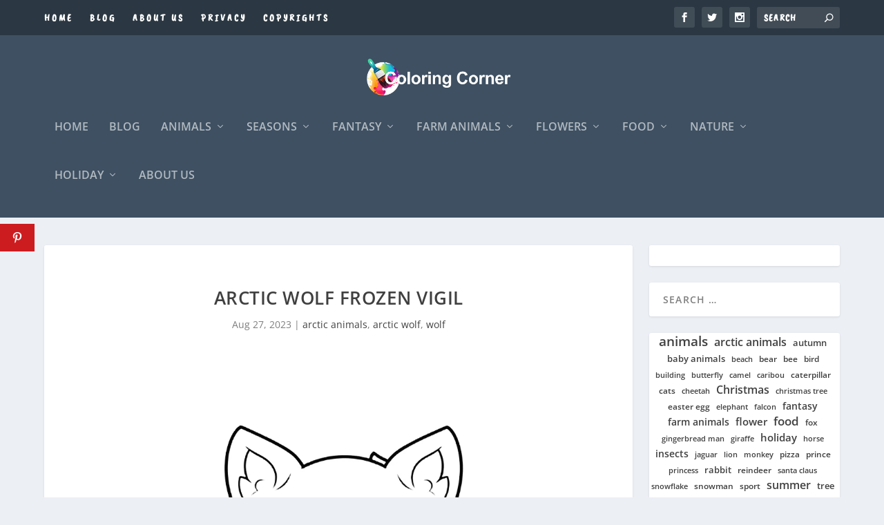

--- FILE ---
content_type: text/html; charset=UTF-8
request_url: https://coloringcorner.net/animals/wolf/arctic-wolf-13/
body_size: 34837
content:
<!DOCTYPE html>
<!--[if IE 6]>
<html id="ie6" dir="ltr" lang="en-GB" prefix="og: https://ogp.me/ns#">
<![endif]-->
<!--[if IE 7]>
<html id="ie7" dir="ltr" lang="en-GB" prefix="og: https://ogp.me/ns#">
<![endif]-->
<!--[if IE 8]>
<html id="ie8" dir="ltr" lang="en-GB" prefix="og: https://ogp.me/ns#">
<![endif]-->
<!--[if !(IE 6) | !(IE 7) | !(IE 8)  ]><!-->
<html dir="ltr" lang="en-GB" prefix="og: https://ogp.me/ns#">
<!--<![endif]-->
<head>
	<meta charset="UTF-8" />
			
	<meta http-equiv="X-UA-Compatible" content="IE=edge">
	<link rel="pingback" href="https://coloringcorner.net/xmlrpc.php" />

		<!--[if lt IE 9]>
	<script src="https://coloringcorner.net/wp-content/themes/Extra/scripts/ext/html5.js" type="text/javascript"></script>
	<![endif]-->

	<script type="text/javascript">
		document.documentElement.className = 'js';
	</script>

	<title>Arctic Wolf coloring pages – Coloring corner</title>

		<!-- All in One SEO 4.9.3 - aioseo.com -->
	<meta name="description" content="Arctic Wolf Frozen Vigil. Free Arctic Wolf coloring pages include for kids of all ages and more detailed Arctic Wolf coloring pages for adults. Free printable to download and use." />
	<meta name="robots" content="max-image-preview:large" />
	<meta name="author" content="Daisy"/>
	<link rel="canonical" href="https://coloringcorner.net/animals/wolf/arctic-wolf-13/" />
	<meta name="generator" content="All in One SEO (AIOSEO) 4.9.3" />
		<meta property="og:locale" content="en_GB" />
		<meta property="og:site_name" content="Coloring corner – Coloring page for kids and adults" />
		<meta property="og:type" content="article" />
		<meta property="og:title" content="Arctic Wolf coloring pages – Coloring corner" />
		<meta property="og:description" content="Free Arctic wolf coloring pages include for kids of all ages and more detailed Arctic wolf coloring pages for adults. Free printable to download and use." />
		<meta property="og:url" content="https://coloringcorner.net/animals/wolf/arctic-wolf-13/" />
		<meta property="og:image" content="https://coloringcorner.net/wp-content/uploads/2023/05/arctic_wolf_13_tn.jpg" />
		<meta property="og:image:secure_url" content="https://coloringcorner.net/wp-content/uploads/2023/05/arctic_wolf_13_tn.jpg" />
		<meta property="og:image:width" content="300" />
		<meta property="og:image:height" content="300" />
		<meta property="article:published_time" content="2023-08-27T19:21:17+00:00" />
		<meta property="article:modified_time" content="2023-08-30T10:40:32+00:00" />
		<meta name="twitter:card" content="summary_large_image" />
		<meta name="twitter:title" content="Arctic Wolf coloring pages – Coloring corner" />
		<meta name="twitter:description" content="Free Arctic wolf coloring pages include for kids of all ages and more detailed Arctic wolf coloring pages for adults. Free printable to download and use." />
		<meta name="twitter:image" content="https://coloringcorner.net/wp-content/uploads/2023/05/arctic_wolf_13_tn.jpg" />
		<script type="application/ld+json" class="aioseo-schema">
			{"@context":"https:\/\/schema.org","@graph":[{"@type":"BlogPosting","@id":"https:\/\/coloringcorner.net\/animals\/wolf\/arctic-wolf-13\/#blogposting","name":"Arctic Wolf coloring pages \u2013 Coloring corner","headline":"Arctic Wolf Frozen Vigil","author":{"@id":"https:\/\/coloringcorner.net\/author\/publisher\/#author"},"publisher":{"@id":"https:\/\/coloringcorner.net\/#organization"},"image":{"@type":"ImageObject","url":"https:\/\/coloringcorner.net\/wp-content\/uploads\/2023\/05\/arctic_wolf_13_tn.jpg","width":300,"height":300,"caption":"Arctic Wolf Frozen Vigil"},"datePublished":"2023-08-27T20:21:17+01:00","dateModified":"2023-08-30T11:40:32+01:00","inLanguage":"en-GB","mainEntityOfPage":{"@id":"https:\/\/coloringcorner.net\/animals\/wolf\/arctic-wolf-13\/#webpage"},"isPartOf":{"@id":"https:\/\/coloringcorner.net\/animals\/wolf\/arctic-wolf-13\/#webpage"},"articleSection":"arctic animals, arctic wolf, wolf, animal, arctic, arctic wolf, wolf"},{"@type":"BreadcrumbList","@id":"https:\/\/coloringcorner.net\/animals\/wolf\/arctic-wolf-13\/#breadcrumblist","itemListElement":[{"@type":"ListItem","@id":"https:\/\/coloringcorner.net#listItem","position":1,"name":"Home","item":"https:\/\/coloringcorner.net","nextItem":{"@type":"ListItem","@id":"https:\/\/coloringcorner.net\/category\/animals\/#listItem","name":"animals"}},{"@type":"ListItem","@id":"https:\/\/coloringcorner.net\/category\/animals\/#listItem","position":2,"name":"animals","item":"https:\/\/coloringcorner.net\/category\/animals\/","nextItem":{"@type":"ListItem","@id":"https:\/\/coloringcorner.net\/category\/animals\/wolf\/#listItem","name":"wolf"},"previousItem":{"@type":"ListItem","@id":"https:\/\/coloringcorner.net#listItem","name":"Home"}},{"@type":"ListItem","@id":"https:\/\/coloringcorner.net\/category\/animals\/wolf\/#listItem","position":3,"name":"wolf","item":"https:\/\/coloringcorner.net\/category\/animals\/wolf\/","nextItem":{"@type":"ListItem","@id":"https:\/\/coloringcorner.net\/animals\/wolf\/arctic-wolf-13\/#listItem","name":"Arctic Wolf Frozen Vigil"},"previousItem":{"@type":"ListItem","@id":"https:\/\/coloringcorner.net\/category\/animals\/#listItem","name":"animals"}},{"@type":"ListItem","@id":"https:\/\/coloringcorner.net\/animals\/wolf\/arctic-wolf-13\/#listItem","position":4,"name":"Arctic Wolf Frozen Vigil","previousItem":{"@type":"ListItem","@id":"https:\/\/coloringcorner.net\/category\/animals\/wolf\/#listItem","name":"wolf"}}]},{"@type":"Organization","@id":"https:\/\/coloringcorner.net\/#organization","name":"coloringcorner.net","description":"Coloring page for kids and adults","url":"https:\/\/coloringcorner.net\/","logo":{"@type":"ImageObject","url":"https:\/\/coloringcorner.net\/wp-content\/uploads\/2023\/03\/cropped-logo-4.png","@id":"https:\/\/coloringcorner.net\/animals\/wolf\/arctic-wolf-13\/#organizationLogo","width":512,"height":512},"image":{"@id":"https:\/\/coloringcorner.net\/animals\/wolf\/arctic-wolf-13\/#organizationLogo"}},{"@type":"Person","@id":"https:\/\/coloringcorner.net\/author\/publisher\/#author","url":"https:\/\/coloringcorner.net\/author\/publisher\/","name":"Daisy","image":{"@type":"ImageObject","@id":"https:\/\/coloringcorner.net\/animals\/wolf\/arctic-wolf-13\/#authorImage","url":"https:\/\/secure.gravatar.com\/avatar\/43311c15f99afc85a1ed32b143ccd51f7922b35aa043add50564c05a970d66d2?s=96&d=mm&r=g","width":96,"height":96,"caption":"Daisy"}},{"@type":"WebPage","@id":"https:\/\/coloringcorner.net\/animals\/wolf\/arctic-wolf-13\/#webpage","url":"https:\/\/coloringcorner.net\/animals\/wolf\/arctic-wolf-13\/","name":"Arctic Wolf coloring pages \u2013 Coloring corner","description":"Arctic Wolf Frozen Vigil. Free Arctic Wolf coloring pages include for kids of all ages and more detailed Arctic Wolf coloring pages for adults. Free printable to download and use.","inLanguage":"en-GB","isPartOf":{"@id":"https:\/\/coloringcorner.net\/#website"},"breadcrumb":{"@id":"https:\/\/coloringcorner.net\/animals\/wolf\/arctic-wolf-13\/#breadcrumblist"},"author":{"@id":"https:\/\/coloringcorner.net\/author\/publisher\/#author"},"creator":{"@id":"https:\/\/coloringcorner.net\/author\/publisher\/#author"},"image":{"@type":"ImageObject","url":"https:\/\/coloringcorner.net\/wp-content\/uploads\/2023\/05\/arctic_wolf_13_tn.jpg","@id":"https:\/\/coloringcorner.net\/animals\/wolf\/arctic-wolf-13\/#mainImage","width":300,"height":300,"caption":"Arctic Wolf Frozen Vigil"},"primaryImageOfPage":{"@id":"https:\/\/coloringcorner.net\/animals\/wolf\/arctic-wolf-13\/#mainImage"},"datePublished":"2023-08-27T20:21:17+01:00","dateModified":"2023-08-30T11:40:32+01:00"},{"@type":"WebSite","@id":"https:\/\/coloringcorner.net\/#website","url":"https:\/\/coloringcorner.net\/","name":"coloringcorner.net","description":"Coloring page for kids and adults","inLanguage":"en-GB","publisher":{"@id":"https:\/\/coloringcorner.net\/#organization"}}]}
		</script>
		<!-- All in One SEO -->

<link rel='dns-prefetch' href='//scripts.scriptwrapper.com' />
<link rel='dns-prefetch' href='//www.googletagmanager.com' />
<link rel='dns-prefetch' href='//fonts.googleapis.com' />
<link rel="alternate" type="application/rss+xml" title="Coloring corner &raquo; Feed" href="https://coloringcorner.net/feed/" />
<link rel="alternate" type="application/rss+xml" title="Coloring corner &raquo; Comments Feed" href="https://coloringcorner.net/comments/feed/" />
<link rel="alternate" type="application/rss+xml" title="Coloring corner &raquo; Arctic Wolf Frozen Vigil Comments Feed" href="https://coloringcorner.net/animals/wolf/arctic-wolf-13/feed/" />
<link rel="alternate" title="oEmbed (JSON)" type="application/json+oembed" href="https://coloringcorner.net/wp-json/oembed/1.0/embed?url=https%3A%2F%2Fcoloringcorner.net%2Fanimals%2Fwolf%2Farctic-wolf-13%2F" />
<link rel="alternate" title="oEmbed (XML)" type="text/xml+oembed" href="https://coloringcorner.net/wp-json/oembed/1.0/embed?url=https%3A%2F%2Fcoloringcorner.net%2Fanimals%2Fwolf%2Farctic-wolf-13%2F&#038;format=xml" />
		<!-- This site uses the Google Analytics by MonsterInsights plugin v9.8.0 - Using Analytics tracking - https://www.monsterinsights.com/ -->
		<!-- Note: MonsterInsights is not currently configured on this site. The site owner needs to authenticate with Google Analytics in the MonsterInsights settings panel. -->
					<!-- No tracking code set -->
				<!-- / Google Analytics by MonsterInsights -->
		<meta content="Extra v.4.27.4" name="generator"/>
<link data-optimized="1" rel='stylesheet' id='wp-block-library-css' href='https://coloringcorner.net/wp-content/litespeed/css/64fd9e31ae84c200499d931367c34daa.css?ver=1df3d' type='text/css' media='all' />
<style id='wp-block-library-theme-inline-css' type='text/css'>.wp-block-audio :where(figcaption){color:#555;font-size:13px;text-align:center}.is-dark-theme .wp-block-audio :where(figcaption){color:#ffffffa6}.wp-block-audio{margin:0 0 1em}.wp-block-code{border:1px solid #ccc;border-radius:4px;font-family:Menlo,Consolas,monaco,monospace;padding:.8em 1em}.wp-block-embed :where(figcaption){color:#555;font-size:13px;text-align:center}.is-dark-theme .wp-block-embed :where(figcaption){color:#ffffffa6}.wp-block-embed{margin:0 0 1em}.blocks-gallery-caption{color:#555;font-size:13px;text-align:center}.is-dark-theme .blocks-gallery-caption{color:#ffffffa6}:root :where(.wp-block-image figcaption){color:#555;font-size:13px;text-align:center}.is-dark-theme :root :where(.wp-block-image figcaption){color:#ffffffa6}.wp-block-image{margin:0 0 1em}.wp-block-pullquote{border-bottom:4px solid;border-top:4px solid;color:currentColor;margin-bottom:1.75em}.wp-block-pullquote :where(cite),.wp-block-pullquote :where(footer),.wp-block-pullquote__citation{color:currentColor;font-size:.8125em;font-style:normal;text-transform:uppercase}.wp-block-quote{border-left:.25em solid;margin:0 0 1.75em;padding-left:1em}.wp-block-quote cite,.wp-block-quote footer{color:currentColor;font-size:.8125em;font-style:normal;position:relative}.wp-block-quote:where(.has-text-align-right){border-left:none;border-right:.25em solid;padding-left:0;padding-right:1em}.wp-block-quote:where(.has-text-align-center){border:none;padding-left:0}.wp-block-quote.is-large,.wp-block-quote.is-style-large,.wp-block-quote:where(.is-style-plain){border:none}.wp-block-search .wp-block-search__label{font-weight:700}.wp-block-search__button{border:1px solid #ccc;padding:.375em .625em}:where(.wp-block-group.has-background){padding:1.25em 2.375em}.wp-block-separator.has-css-opacity{opacity:.4}.wp-block-separator{border:none;border-bottom:2px solid;margin-left:auto;margin-right:auto}.wp-block-separator.has-alpha-channel-opacity{opacity:1}.wp-block-separator:not(.is-style-wide):not(.is-style-dots){width:100px}.wp-block-separator.has-background:not(.is-style-dots){border-bottom:none;height:1px}.wp-block-separator.has-background:not(.is-style-wide):not(.is-style-dots){height:2px}.wp-block-table{margin:0 0 1em}.wp-block-table td,.wp-block-table th{word-break:normal}.wp-block-table :where(figcaption){color:#555;font-size:13px;text-align:center}.is-dark-theme .wp-block-table :where(figcaption){color:#ffffffa6}.wp-block-video :where(figcaption){color:#555;font-size:13px;text-align:center}.is-dark-theme .wp-block-video :where(figcaption){color:#ffffffa6}.wp-block-video{margin:0 0 1em}:root :where(.wp-block-template-part.has-background){margin-bottom:0;margin-top:0;padding:1.25em 2.375em}</style>
<link data-optimized="1" rel='stylesheet' id='aioseo/css/src/vue/standalone/blocks/table-of-contents/global.scss-css' href='https://coloringcorner.net/wp-content/litespeed/css/c6430883151bc9e528e97550bc1a7257.css?ver=dd6bf' type='text/css' media='all' />
<style id='global-styles-inline-css' type='text/css'>:root{--wp--preset--aspect-ratio--square:1;--wp--preset--aspect-ratio--4-3:4/3;--wp--preset--aspect-ratio--3-4:3/4;--wp--preset--aspect-ratio--3-2:3/2;--wp--preset--aspect-ratio--2-3:2/3;--wp--preset--aspect-ratio--16-9:16/9;--wp--preset--aspect-ratio--9-16:9/16;--wp--preset--color--black:#000000;--wp--preset--color--cyan-bluish-gray:#abb8c3;--wp--preset--color--white:#ffffff;--wp--preset--color--pale-pink:#f78da7;--wp--preset--color--vivid-red:#cf2e2e;--wp--preset--color--luminous-vivid-orange:#ff6900;--wp--preset--color--luminous-vivid-amber:#fcb900;--wp--preset--color--light-green-cyan:#7bdcb5;--wp--preset--color--vivid-green-cyan:#00d084;--wp--preset--color--pale-cyan-blue:#8ed1fc;--wp--preset--color--vivid-cyan-blue:#0693e3;--wp--preset--color--vivid-purple:#9b51e0;--wp--preset--gradient--vivid-cyan-blue-to-vivid-purple:linear-gradient(135deg,rgb(6,147,227) 0%,rgb(155,81,224) 100%);--wp--preset--gradient--light-green-cyan-to-vivid-green-cyan:linear-gradient(135deg,rgb(122,220,180) 0%,rgb(0,208,130) 100%);--wp--preset--gradient--luminous-vivid-amber-to-luminous-vivid-orange:linear-gradient(135deg,rgb(252,185,0) 0%,rgb(255,105,0) 100%);--wp--preset--gradient--luminous-vivid-orange-to-vivid-red:linear-gradient(135deg,rgb(255,105,0) 0%,rgb(207,46,46) 100%);--wp--preset--gradient--very-light-gray-to-cyan-bluish-gray:linear-gradient(135deg,rgb(238,238,238) 0%,rgb(169,184,195) 100%);--wp--preset--gradient--cool-to-warm-spectrum:linear-gradient(135deg,rgb(74,234,220) 0%,rgb(151,120,209) 20%,rgb(207,42,186) 40%,rgb(238,44,130) 60%,rgb(251,105,98) 80%,rgb(254,248,76) 100%);--wp--preset--gradient--blush-light-purple:linear-gradient(135deg,rgb(255,206,236) 0%,rgb(152,150,240) 100%);--wp--preset--gradient--blush-bordeaux:linear-gradient(135deg,rgb(254,205,165) 0%,rgb(254,45,45) 50%,rgb(107,0,62) 100%);--wp--preset--gradient--luminous-dusk:linear-gradient(135deg,rgb(255,203,112) 0%,rgb(199,81,192) 50%,rgb(65,88,208) 100%);--wp--preset--gradient--pale-ocean:linear-gradient(135deg,rgb(255,245,203) 0%,rgb(182,227,212) 50%,rgb(51,167,181) 100%);--wp--preset--gradient--electric-grass:linear-gradient(135deg,rgb(202,248,128) 0%,rgb(113,206,126) 100%);--wp--preset--gradient--midnight:linear-gradient(135deg,rgb(2,3,129) 0%,rgb(40,116,252) 100%);--wp--preset--font-size--small:13px;--wp--preset--font-size--medium:20px;--wp--preset--font-size--large:36px;--wp--preset--font-size--x-large:42px;--wp--preset--spacing--20:0.44rem;--wp--preset--spacing--30:0.67rem;--wp--preset--spacing--40:1rem;--wp--preset--spacing--50:1.5rem;--wp--preset--spacing--60:2.25rem;--wp--preset--spacing--70:3.38rem;--wp--preset--spacing--80:5.06rem;--wp--preset--shadow--natural:6px 6px 9px rgba(0, 0, 0, 0.2);--wp--preset--shadow--deep:12px 12px 50px rgba(0, 0, 0, 0.4);--wp--preset--shadow--sharp:6px 6px 0px rgba(0, 0, 0, 0.2);--wp--preset--shadow--outlined:6px 6px 0px -3px rgb(255, 255, 255), 6px 6px rgb(0, 0, 0);--wp--preset--shadow--crisp:6px 6px 0px rgb(0, 0, 0)}:root{--wp--style--global--content-size:856px;--wp--style--global--wide-size:1280px}:where(body){margin:0}.wp-site-blocks>.alignleft{float:left;margin-right:2em}.wp-site-blocks>.alignright{float:right;margin-left:2em}.wp-site-blocks>.aligncenter{justify-content:center;margin-left:auto;margin-right:auto}:where(.is-layout-flex){gap:.5em}:where(.is-layout-grid){gap:.5em}.is-layout-flow>.alignleft{float:left;margin-inline-start:0;margin-inline-end:2em}.is-layout-flow>.alignright{float:right;margin-inline-start:2em;margin-inline-end:0}.is-layout-flow>.aligncenter{margin-left:auto!important;margin-right:auto!important}.is-layout-constrained>.alignleft{float:left;margin-inline-start:0;margin-inline-end:2em}.is-layout-constrained>.alignright{float:right;margin-inline-start:2em;margin-inline-end:0}.is-layout-constrained>.aligncenter{margin-left:auto!important;margin-right:auto!important}.is-layout-constrained>:where(:not(.alignleft):not(.alignright):not(.alignfull)){max-width:var(--wp--style--global--content-size);margin-left:auto!important;margin-right:auto!important}.is-layout-constrained>.alignwide{max-width:var(--wp--style--global--wide-size)}body .is-layout-flex{display:flex}.is-layout-flex{flex-wrap:wrap;align-items:center}.is-layout-flex>:is(*,div){margin:0}body .is-layout-grid{display:grid}.is-layout-grid>:is(*,div){margin:0}body{padding-top:0;padding-right:0;padding-bottom:0;padding-left:0}:root :where(.wp-element-button,.wp-block-button__link){background-color:#32373c;border-width:0;color:#fff;font-family:inherit;font-size:inherit;font-style:inherit;font-weight:inherit;letter-spacing:inherit;line-height:inherit;padding-top:calc(0.667em + 2px);padding-right:calc(1.333em + 2px);padding-bottom:calc(0.667em + 2px);padding-left:calc(1.333em + 2px);text-decoration:none;text-transform:inherit}.has-black-color{color:var(--wp--preset--color--black)!important}.has-cyan-bluish-gray-color{color:var(--wp--preset--color--cyan-bluish-gray)!important}.has-white-color{color:var(--wp--preset--color--white)!important}.has-pale-pink-color{color:var(--wp--preset--color--pale-pink)!important}.has-vivid-red-color{color:var(--wp--preset--color--vivid-red)!important}.has-luminous-vivid-orange-color{color:var(--wp--preset--color--luminous-vivid-orange)!important}.has-luminous-vivid-amber-color{color:var(--wp--preset--color--luminous-vivid-amber)!important}.has-light-green-cyan-color{color:var(--wp--preset--color--light-green-cyan)!important}.has-vivid-green-cyan-color{color:var(--wp--preset--color--vivid-green-cyan)!important}.has-pale-cyan-blue-color{color:var(--wp--preset--color--pale-cyan-blue)!important}.has-vivid-cyan-blue-color{color:var(--wp--preset--color--vivid-cyan-blue)!important}.has-vivid-purple-color{color:var(--wp--preset--color--vivid-purple)!important}.has-black-background-color{background-color:var(--wp--preset--color--black)!important}.has-cyan-bluish-gray-background-color{background-color:var(--wp--preset--color--cyan-bluish-gray)!important}.has-white-background-color{background-color:var(--wp--preset--color--white)!important}.has-pale-pink-background-color{background-color:var(--wp--preset--color--pale-pink)!important}.has-vivid-red-background-color{background-color:var(--wp--preset--color--vivid-red)!important}.has-luminous-vivid-orange-background-color{background-color:var(--wp--preset--color--luminous-vivid-orange)!important}.has-luminous-vivid-amber-background-color{background-color:var(--wp--preset--color--luminous-vivid-amber)!important}.has-light-green-cyan-background-color{background-color:var(--wp--preset--color--light-green-cyan)!important}.has-vivid-green-cyan-background-color{background-color:var(--wp--preset--color--vivid-green-cyan)!important}.has-pale-cyan-blue-background-color{background-color:var(--wp--preset--color--pale-cyan-blue)!important}.has-vivid-cyan-blue-background-color{background-color:var(--wp--preset--color--vivid-cyan-blue)!important}.has-vivid-purple-background-color{background-color:var(--wp--preset--color--vivid-purple)!important}.has-black-border-color{border-color:var(--wp--preset--color--black)!important}.has-cyan-bluish-gray-border-color{border-color:var(--wp--preset--color--cyan-bluish-gray)!important}.has-white-border-color{border-color:var(--wp--preset--color--white)!important}.has-pale-pink-border-color{border-color:var(--wp--preset--color--pale-pink)!important}.has-vivid-red-border-color{border-color:var(--wp--preset--color--vivid-red)!important}.has-luminous-vivid-orange-border-color{border-color:var(--wp--preset--color--luminous-vivid-orange)!important}.has-luminous-vivid-amber-border-color{border-color:var(--wp--preset--color--luminous-vivid-amber)!important}.has-light-green-cyan-border-color{border-color:var(--wp--preset--color--light-green-cyan)!important}.has-vivid-green-cyan-border-color{border-color:var(--wp--preset--color--vivid-green-cyan)!important}.has-pale-cyan-blue-border-color{border-color:var(--wp--preset--color--pale-cyan-blue)!important}.has-vivid-cyan-blue-border-color{border-color:var(--wp--preset--color--vivid-cyan-blue)!important}.has-vivid-purple-border-color{border-color:var(--wp--preset--color--vivid-purple)!important}.has-vivid-cyan-blue-to-vivid-purple-gradient-background{background:var(--wp--preset--gradient--vivid-cyan-blue-to-vivid-purple)!important}.has-light-green-cyan-to-vivid-green-cyan-gradient-background{background:var(--wp--preset--gradient--light-green-cyan-to-vivid-green-cyan)!important}.has-luminous-vivid-amber-to-luminous-vivid-orange-gradient-background{background:var(--wp--preset--gradient--luminous-vivid-amber-to-luminous-vivid-orange)!important}.has-luminous-vivid-orange-to-vivid-red-gradient-background{background:var(--wp--preset--gradient--luminous-vivid-orange-to-vivid-red)!important}.has-very-light-gray-to-cyan-bluish-gray-gradient-background{background:var(--wp--preset--gradient--very-light-gray-to-cyan-bluish-gray)!important}.has-cool-to-warm-spectrum-gradient-background{background:var(--wp--preset--gradient--cool-to-warm-spectrum)!important}.has-blush-light-purple-gradient-background{background:var(--wp--preset--gradient--blush-light-purple)!important}.has-blush-bordeaux-gradient-background{background:var(--wp--preset--gradient--blush-bordeaux)!important}.has-luminous-dusk-gradient-background{background:var(--wp--preset--gradient--luminous-dusk)!important}.has-pale-ocean-gradient-background{background:var(--wp--preset--gradient--pale-ocean)!important}.has-electric-grass-gradient-background{background:var(--wp--preset--gradient--electric-grass)!important}.has-midnight-gradient-background{background:var(--wp--preset--gradient--midnight)!important}.has-small-font-size{font-size:var(--wp--preset--font-size--small)!important}.has-medium-font-size{font-size:var(--wp--preset--font-size--medium)!important}.has-large-font-size{font-size:var(--wp--preset--font-size--large)!important}.has-x-large-font-size{font-size:var(--wp--preset--font-size--x-large)!important}:where(.wp-block-post-template.is-layout-flex){gap:1.25em}:where(.wp-block-post-template.is-layout-grid){gap:1.25em}:where(.wp-block-term-template.is-layout-flex){gap:1.25em}:where(.wp-block-term-template.is-layout-grid){gap:1.25em}:where(.wp-block-columns.is-layout-flex){gap:2em}:where(.wp-block-columns.is-layout-grid){gap:2em}:root :where(.wp-block-pullquote){font-size:1.5em;line-height:1.6}</style>
<link data-optimized="1" rel='stylesheet' id='megamenu-css' href='https://coloringcorner.net/wp-content/litespeed/css/3de7f20467a244ed0de98a4119a01a42.css?ver=d8c10' type='text/css' media='all' />
<link data-optimized="1" rel='stylesheet' id='dashicons-css' href='https://coloringcorner.net/wp-content/litespeed/css/eef1e685bdd4b5c20150f80ba3952145.css?ver=1e2b5' type='text/css' media='all' />
<link data-optimized="1" rel='stylesheet' id='et_monarch-css-css' href='https://coloringcorner.net/wp-content/litespeed/css/e0d5fcbbcfd526a070530fe5662711f0.css?ver=71299' type='text/css' media='all' />
<link data-optimized="1" rel='stylesheet' id='et-gf-open-sans-css' href='https://coloringcorner.net/wp-content/litespeed/css/29a2a4aae67033f1d990355ec5855527.css?ver=55527' type='text/css' media='all' />
<link data-optimized="1" rel='stylesheet' id='extra-fonts-css' href='https://coloringcorner.net/wp-content/litespeed/css/9782f69f156266f374d823c27862c4dc.css?ver=2c4dc' type='text/css' media='all' />
<link data-optimized="1" rel='stylesheet' id='extra-style-css' href='https://coloringcorner.net/wp-content/litespeed/css/5a737d2d23a30336f972eed1f17e6517.css?ver=47696' type='text/css' media='all' />
<style id='extra-dynamic-critical-inline-css' type='text/css'>@font-face{font-family:ETmodules;font-display:block;src:url(//coloringcorner.net/wp-content/themes/Extra/core/admin/fonts/modules/base/modules.eot);src:url(//coloringcorner.net/wp-content/themes/Extra/core/admin/fonts/modules/base/modules.eot?#iefix) format("embedded-opentype"),url(//coloringcorner.net/wp-content/themes/Extra/core/admin/fonts/modules/base/modules.woff) format("woff"),url(//coloringcorner.net/wp-content/themes/Extra/core/admin/fonts/modules/base/modules.ttf) format("truetype"),url(//coloringcorner.net/wp-content/themes/Extra/core/admin/fonts/modules/base/modules.svg#ETmodules) format("svg");font-weight:400;font-style:normal}.et_audio_content,.et_link_content,.et_quote_content{background-color:#2ea3f2}.et_pb_post .et-pb-controllers a{margin-bottom:10px}.format-gallery .et-pb-controllers{bottom:0}.et_pb_blog_grid .et_audio_content{margin-bottom:19px}.et_pb_row .et_pb_blog_grid .et_pb_post .et_pb_slide{min-height:180px}.et_audio_content .wp-block-audio{margin:0;padding:0}.et_audio_content h2{line-height:44px}.et_pb_column_1_2 .et_audio_content h2,.et_pb_column_1_3 .et_audio_content h2,.et_pb_column_1_4 .et_audio_content h2,.et_pb_column_1_5 .et_audio_content h2,.et_pb_column_1_6 .et_audio_content h2,.et_pb_column_2_5 .et_audio_content h2,.et_pb_column_3_5 .et_audio_content h2,.et_pb_column_3_8 .et_audio_content h2{margin-bottom:9px;margin-top:0}.et_pb_column_1_2 .et_audio_content,.et_pb_column_3_5 .et_audio_content{padding:35px 40px}.et_pb_column_1_2 .et_audio_content h2,.et_pb_column_3_5 .et_audio_content h2{line-height:32px}.et_pb_column_1_3 .et_audio_content,.et_pb_column_1_4 .et_audio_content,.et_pb_column_1_5 .et_audio_content,.et_pb_column_1_6 .et_audio_content,.et_pb_column_2_5 .et_audio_content,.et_pb_column_3_8 .et_audio_content{padding:35px 20px}.et_pb_column_1_3 .et_audio_content h2,.et_pb_column_1_4 .et_audio_content h2,.et_pb_column_1_5 .et_audio_content h2,.et_pb_column_1_6 .et_audio_content h2,.et_pb_column_2_5 .et_audio_content h2,.et_pb_column_3_8 .et_audio_content h2{font-size:18px;line-height:26px}article.et_pb_has_overlay .et_pb_blog_image_container{position:relative}.et_pb_post>.et_main_video_container{position:relative;margin-bottom:30px}.et_pb_post .et_pb_video_overlay .et_pb_video_play{color:#fff}.et_pb_post .et_pb_video_overlay_hover:hover{background:rgb(0 0 0 / .6)}.et_audio_content,.et_link_content,.et_quote_content{text-align:center;word-wrap:break-word;position:relative;padding:50px 60px}.et_audio_content h2,.et_link_content a.et_link_main_url,.et_link_content h2,.et_quote_content blockquote cite,.et_quote_content blockquote p{color:#fff!important}.et_quote_main_link{position:absolute;text-indent:-9999px;width:100%;height:100%;display:block;top:0;left:0}.et_quote_content blockquote{padding:0;margin:0;border:none}.et_audio_content h2,.et_link_content h2,.et_quote_content blockquote p{margin-top:0}.et_audio_content h2{margin-bottom:20px}.et_audio_content h2,.et_link_content h2,.et_quote_content blockquote p{line-height:44px}.et_link_content a.et_link_main_url,.et_quote_content blockquote cite{font-size:18px;font-weight:200}.et_quote_content blockquote cite{font-style:normal}.et_pb_column_2_3 .et_quote_content{padding:50px 42px 45px}.et_pb_column_2_3 .et_audio_content,.et_pb_column_2_3 .et_link_content{padding:40px 40px 45px}.et_pb_column_1_2 .et_audio_content,.et_pb_column_1_2 .et_link_content,.et_pb_column_1_2 .et_quote_content,.et_pb_column_3_5 .et_audio_content,.et_pb_column_3_5 .et_link_content,.et_pb_column_3_5 .et_quote_content{padding:35px 40px}.et_pb_column_1_2 .et_quote_content blockquote p,.et_pb_column_3_5 .et_quote_content blockquote p{font-size:26px;line-height:32px}.et_pb_column_1_2 .et_audio_content h2,.et_pb_column_1_2 .et_link_content h2,.et_pb_column_3_5 .et_audio_content h2,.et_pb_column_3_5 .et_link_content h2{line-height:32px}.et_pb_column_1_2 .et_link_content a.et_link_main_url,.et_pb_column_1_2 .et_quote_content blockquote cite,.et_pb_column_3_5 .et_link_content a.et_link_main_url,.et_pb_column_3_5 .et_quote_content blockquote cite{font-size:14px}.et_pb_column_1_3 .et_quote_content,.et_pb_column_1_4 .et_quote_content,.et_pb_column_1_5 .et_quote_content,.et_pb_column_1_6 .et_quote_content,.et_pb_column_2_5 .et_quote_content,.et_pb_column_3_8 .et_quote_content{padding:35px 30px 32px}.et_pb_column_1_3 .et_audio_content,.et_pb_column_1_3 .et_link_content,.et_pb_column_1_4 .et_audio_content,.et_pb_column_1_4 .et_link_content,.et_pb_column_1_5 .et_audio_content,.et_pb_column_1_5 .et_link_content,.et_pb_column_1_6 .et_audio_content,.et_pb_column_1_6 .et_link_content,.et_pb_column_2_5 .et_audio_content,.et_pb_column_2_5 .et_link_content,.et_pb_column_3_8 .et_audio_content,.et_pb_column_3_8 .et_link_content{padding:35px 20px}.et_pb_column_1_3 .et_audio_content h2,.et_pb_column_1_3 .et_link_content h2,.et_pb_column_1_3 .et_quote_content blockquote p,.et_pb_column_1_4 .et_audio_content h2,.et_pb_column_1_4 .et_link_content h2,.et_pb_column_1_4 .et_quote_content blockquote p,.et_pb_column_1_5 .et_audio_content h2,.et_pb_column_1_5 .et_link_content h2,.et_pb_column_1_5 .et_quote_content blockquote p,.et_pb_column_1_6 .et_audio_content h2,.et_pb_column_1_6 .et_link_content h2,.et_pb_column_1_6 .et_quote_content blockquote p,.et_pb_column_2_5 .et_audio_content h2,.et_pb_column_2_5 .et_link_content h2,.et_pb_column_2_5 .et_quote_content blockquote p,.et_pb_column_3_8 .et_audio_content h2,.et_pb_column_3_8 .et_link_content h2,.et_pb_column_3_8 .et_quote_content blockquote p{font-size:18px;line-height:26px}.et_pb_column_1_3 .et_link_content a.et_link_main_url,.et_pb_column_1_3 .et_quote_content blockquote cite,.et_pb_column_1_4 .et_link_content a.et_link_main_url,.et_pb_column_1_4 .et_quote_content blockquote cite,.et_pb_column_1_5 .et_link_content a.et_link_main_url,.et_pb_column_1_5 .et_quote_content blockquote cite,.et_pb_column_1_6 .et_link_content a.et_link_main_url,.et_pb_column_1_6 .et_quote_content blockquote cite,.et_pb_column_2_5 .et_link_content a.et_link_main_url,.et_pb_column_2_5 .et_quote_content blockquote cite,.et_pb_column_3_8 .et_link_content a.et_link_main_url,.et_pb_column_3_8 .et_quote_content blockquote cite{font-size:14px}.et_pb_post .et_pb_gallery_post_type .et_pb_slide{min-height:500px;background-size:cover!important;background-position:top}.format-gallery .et_pb_slider.gallery-not-found .et_pb_slide{box-shadow:inset 0 0 10px rgb(0 0 0 / .1)}.format-gallery .et_pb_slider:hover .et-pb-arrow-prev{left:0}.format-gallery .et_pb_slider:hover .et-pb-arrow-next{right:0}.et_pb_post>.et_pb_slider{margin-bottom:30px}.et_pb_column_3_4 .et_pb_post .et_pb_slide{min-height:442px}.et_pb_column_2_3 .et_pb_post .et_pb_slide{min-height:390px}.et_pb_column_1_2 .et_pb_post .et_pb_slide,.et_pb_column_3_5 .et_pb_post .et_pb_slide{min-height:284px}.et_pb_column_1_3 .et_pb_post .et_pb_slide,.et_pb_column_2_5 .et_pb_post .et_pb_slide,.et_pb_column_3_8 .et_pb_post .et_pb_slide{min-height:180px}.et_pb_column_1_4 .et_pb_post .et_pb_slide,.et_pb_column_1_5 .et_pb_post .et_pb_slide,.et_pb_column_1_6 .et_pb_post .et_pb_slide{min-height:125px}.et_pb_portfolio.et_pb_section_parallax .pagination,.et_pb_portfolio.et_pb_section_video .pagination,.et_pb_portfolio_grid.et_pb_section_parallax .pagination,.et_pb_portfolio_grid.et_pb_section_video .pagination{position:relative}.et_pb_bg_layout_light .et_pb_post .post-meta,.et_pb_bg_layout_light .et_pb_post .post-meta a,.et_pb_bg_layout_light .et_pb_post p{color:#666}.et_pb_bg_layout_dark .et_pb_post .post-meta,.et_pb_bg_layout_dark .et_pb_post .post-meta a,.et_pb_bg_layout_dark .et_pb_post p{color:inherit}.et_pb_text_color_dark .et_audio_content h2,.et_pb_text_color_dark .et_link_content a.et_link_main_url,.et_pb_text_color_dark .et_link_content h2,.et_pb_text_color_dark .et_quote_content blockquote cite,.et_pb_text_color_dark .et_quote_content blockquote p{color:#666!important}.et_pb_text_color_dark.et_audio_content h2,.et_pb_text_color_dark.et_link_content a.et_link_main_url,.et_pb_text_color_dark.et_link_content h2,.et_pb_text_color_dark.et_quote_content blockquote cite,.et_pb_text_color_dark.et_quote_content blockquote p{color:#bbb!important}.et_pb_text_color_dark.et_audio_content,.et_pb_text_color_dark.et_link_content,.et_pb_text_color_dark.et_quote_content{background-color:#e8e8e8}@media (min-width:981px) and (max-width:1100px){.et_quote_content{padding:50px 70px 45px}.et_pb_column_2_3 .et_quote_content{padding:50px 50px 45px}.et_pb_column_1_2 .et_quote_content,.et_pb_column_3_5 .et_quote_content{padding:35px 47px 30px}.et_pb_column_1_3 .et_quote_content,.et_pb_column_1_4 .et_quote_content,.et_pb_column_1_5 .et_quote_content,.et_pb_column_1_6 .et_quote_content,.et_pb_column_2_5 .et_quote_content,.et_pb_column_3_8 .et_quote_content{padding:35px 25px 32px}.et_pb_column_4_4 .et_pb_post .et_pb_slide{min-height:534px}.et_pb_column_3_4 .et_pb_post .et_pb_slide{min-height:392px}.et_pb_column_2_3 .et_pb_post .et_pb_slide{min-height:345px}.et_pb_column_1_2 .et_pb_post .et_pb_slide,.et_pb_column_3_5 .et_pb_post .et_pb_slide{min-height:250px}.et_pb_column_1_3 .et_pb_post .et_pb_slide,.et_pb_column_2_5 .et_pb_post .et_pb_slide,.et_pb_column_3_8 .et_pb_post .et_pb_slide{min-height:155px}.et_pb_column_1_4 .et_pb_post .et_pb_slide,.et_pb_column_1_5 .et_pb_post .et_pb_slide,.et_pb_column_1_6 .et_pb_post .et_pb_slide{min-height:108px}}@media (max-width:980px){.et_pb_bg_layout_dark_tablet .et_audio_content h2{color:#fff!important}.et_pb_text_color_dark_tablet.et_audio_content h2{color:#bbb!important}.et_pb_text_color_dark_tablet.et_audio_content{background-color:#e8e8e8}.et_pb_bg_layout_dark_tablet .et_audio_content h2,.et_pb_bg_layout_dark_tablet .et_link_content a.et_link_main_url,.et_pb_bg_layout_dark_tablet .et_link_content h2,.et_pb_bg_layout_dark_tablet .et_quote_content blockquote cite,.et_pb_bg_layout_dark_tablet .et_quote_content blockquote p{color:#fff!important}.et_pb_text_color_dark_tablet .et_audio_content h2,.et_pb_text_color_dark_tablet .et_link_content a.et_link_main_url,.et_pb_text_color_dark_tablet .et_link_content h2,.et_pb_text_color_dark_tablet .et_quote_content blockquote cite,.et_pb_text_color_dark_tablet .et_quote_content blockquote p{color:#666!important}.et_pb_text_color_dark_tablet.et_audio_content h2,.et_pb_text_color_dark_tablet.et_link_content a.et_link_main_url,.et_pb_text_color_dark_tablet.et_link_content h2,.et_pb_text_color_dark_tablet.et_quote_content blockquote cite,.et_pb_text_color_dark_tablet.et_quote_content blockquote p{color:#bbb!important}.et_pb_text_color_dark_tablet.et_audio_content,.et_pb_text_color_dark_tablet.et_link_content,.et_pb_text_color_dark_tablet.et_quote_content{background-color:#e8e8e8}}@media (min-width:768px) and (max-width:980px){.et_audio_content h2{font-size:26px!important;line-height:44px!important;margin-bottom:24px!important}.et_pb_post>.et_pb_gallery_post_type>.et_pb_slides>.et_pb_slide{min-height:384px!important}.et_quote_content{padding:50px 43px 45px!important}.et_quote_content blockquote p{font-size:26px!important;line-height:44px!important}.et_quote_content blockquote cite{font-size:18px!important}.et_link_content{padding:40px 40px 45px}.et_link_content h2{font-size:26px!important;line-height:44px!important}.et_link_content a.et_link_main_url{font-size:18px!important}}@media (max-width:767px){.et_audio_content h2,.et_link_content h2,.et_quote_content,.et_quote_content blockquote p{font-size:20px!important;line-height:26px!important}.et_audio_content,.et_link_content{padding:35px 20px!important}.et_audio_content h2{margin-bottom:9px!important}.et_pb_bg_layout_dark_phone .et_audio_content h2{color:#fff!important}.et_pb_text_color_dark_phone.et_audio_content{background-color:#e8e8e8}.et_link_content a.et_link_main_url,.et_quote_content blockquote cite{font-size:14px!important}.format-gallery .et-pb-controllers{height:auto}.et_pb_post>.et_pb_gallery_post_type>.et_pb_slides>.et_pb_slide{min-height:222px!important}.et_pb_bg_layout_dark_phone .et_audio_content h2,.et_pb_bg_layout_dark_phone .et_link_content a.et_link_main_url,.et_pb_bg_layout_dark_phone .et_link_content h2,.et_pb_bg_layout_dark_phone .et_quote_content blockquote cite,.et_pb_bg_layout_dark_phone .et_quote_content blockquote p{color:#fff!important}.et_pb_text_color_dark_phone .et_audio_content h2,.et_pb_text_color_dark_phone .et_link_content a.et_link_main_url,.et_pb_text_color_dark_phone .et_link_content h2,.et_pb_text_color_dark_phone .et_quote_content blockquote cite,.et_pb_text_color_dark_phone .et_quote_content blockquote p{color:#666!important}.et_pb_text_color_dark_phone.et_audio_content h2,.et_pb_text_color_dark_phone.et_link_content a.et_link_main_url,.et_pb_text_color_dark_phone.et_link_content h2,.et_pb_text_color_dark_phone.et_quote_content blockquote cite,.et_pb_text_color_dark_phone.et_quote_content blockquote p{color:#bbb!important}.et_pb_text_color_dark_phone.et_audio_content,.et_pb_text_color_dark_phone.et_link_content,.et_pb_text_color_dark_phone.et_quote_content{background-color:#e8e8e8}}@media (max-width:479px){.et_pb_column_1_2 .et_pb_carousel_item .et_pb_video_play,.et_pb_column_1_3 .et_pb_carousel_item .et_pb_video_play,.et_pb_column_2_3 .et_pb_carousel_item .et_pb_video_play,.et_pb_column_2_5 .et_pb_carousel_item .et_pb_video_play,.et_pb_column_3_5 .et_pb_carousel_item .et_pb_video_play,.et_pb_column_3_8 .et_pb_carousel_item .et_pb_video_play{font-size:1.5rem;line-height:1.5rem;margin-left:-.75rem;margin-top:-.75rem}.et_audio_content,.et_quote_content{padding:35px 20px!important}.et_pb_post>.et_pb_gallery_post_type>.et_pb_slides>.et_pb_slide{min-height:156px!important}}.et_full_width_page .et_gallery_item{float:left;width:20.875%;margin:0 5.5% 5.5% 0}.et_full_width_page .et_gallery_item:nth-child(3n){margin-right:5.5%}.et_full_width_page .et_gallery_item:nth-child(3n+1){clear:none}.et_full_width_page .et_gallery_item:nth-child(4n){margin-right:0}.et_full_width_page .et_gallery_item:nth-child(4n+1){clear:both}.et_pb_slider{position:relative;overflow:hidden}.et_pb_slide{padding:0 6%;background-size:cover;background-position:50%;background-repeat:no-repeat}.et_pb_slider .et_pb_slide{display:none;float:left;margin-right:-100%;position:relative;width:100%;text-align:center;list-style:none!important;background-position:50%;background-size:100%;background-size:cover}.et_pb_slider .et_pb_slide:first-child{display:list-item}.et-pb-controllers{position:absolute;bottom:20px;left:0;width:100%;text-align:center;z-index:10}.et-pb-controllers a{display:inline-block;background-color:hsl(0 0% 100% / .5);text-indent:-9999px;border-radius:7px;width:7px;height:7px;margin-right:10px;padding:0;opacity:.5}.et-pb-controllers .et-pb-active-control{opacity:1}.et-pb-controllers a:last-child{margin-right:0}.et-pb-controllers .et-pb-active-control{background-color:#fff}.et_pb_slides .et_pb_temp_slide{display:block}.et_pb_slides:after{content:"";display:block;clear:both;visibility:hidden;line-height:0;height:0;width:0}@media (max-width:980px){.et_pb_bg_layout_light_tablet .et-pb-controllers .et-pb-active-control{background-color:#333}.et_pb_bg_layout_light_tablet .et-pb-controllers a{background-color:rgb(0 0 0 / .3)}.et_pb_bg_layout_light_tablet .et_pb_slide_content{color:#333}.et_pb_bg_layout_dark_tablet .et_pb_slide_description{text-shadow:0 1px 3px rgb(0 0 0 / .3)}.et_pb_bg_layout_dark_tablet .et_pb_slide_content{color:#fff}.et_pb_bg_layout_dark_tablet .et-pb-controllers .et-pb-active-control{background-color:#fff}.et_pb_bg_layout_dark_tablet .et-pb-controllers a{background-color:hsl(0 0% 100% / .5)}}@media (max-width:767px){.et-pb-controllers{position:absolute;bottom:5%;left:0;width:100%;text-align:center;z-index:10;height:14px}.et_transparent_nav .et_pb_section:first-child .et-pb-controllers{bottom:18px}.et_pb_bg_layout_light_phone.et_pb_slider_with_overlay .et_pb_slide_overlay_container,.et_pb_bg_layout_light_phone.et_pb_slider_with_text_overlay .et_pb_text_overlay_wrapper{background-color:hsl(0 0% 100% / .9)}.et_pb_bg_layout_light_phone .et-pb-controllers .et-pb-active-control{background-color:#333}.et_pb_bg_layout_dark_phone.et_pb_slider_with_overlay .et_pb_slide_overlay_container,.et_pb_bg_layout_dark_phone.et_pb_slider_with_text_overlay .et_pb_text_overlay_wrapper,.et_pb_bg_layout_light_phone .et-pb-controllers a{background-color:rgb(0 0 0 / .3)}.et_pb_bg_layout_dark_phone .et-pb-controllers .et-pb-active-control{background-color:#fff}.et_pb_bg_layout_dark_phone .et-pb-controllers a{background-color:hsl(0 0% 100% / .5)}}.et_mobile_device .et_pb_slider_parallax .et_pb_slide,.et_mobile_device .et_pb_slides .et_parallax_bg.et_pb_parallax_css{background-attachment:scroll}.et-pb-arrow-next,.et-pb-arrow-prev{position:absolute;top:50%;z-index:100;font-size:48px;color:#fff;margin-top:-24px;transition:all .2s ease-in-out;opacity:0}.et_pb_bg_layout_light .et-pb-arrow-next,.et_pb_bg_layout_light .et-pb-arrow-prev{color:#333}.et_pb_slider:hover .et-pb-arrow-prev{left:22px;opacity:1}.et_pb_slider:hover .et-pb-arrow-next{right:22px;opacity:1}.et_pb_bg_layout_light .et-pb-controllers .et-pb-active-control{background-color:#333}.et_pb_bg_layout_light .et-pb-controllers a{background-color:rgb(0 0 0 / .3)}.et-pb-arrow-next:hover,.et-pb-arrow-prev:hover{text-decoration:none}.et-pb-arrow-next span,.et-pb-arrow-prev span{display:none}.et-pb-arrow-prev{left:-22px}.et-pb-arrow-next{right:-22px}.et-pb-arrow-prev:before{content:"4"}.et-pb-arrow-next:before{content:"5"}.format-gallery .et-pb-arrow-next,.format-gallery .et-pb-arrow-prev{color:#fff}.et_pb_column_1_3 .et_pb_slider:hover .et-pb-arrow-prev,.et_pb_column_1_4 .et_pb_slider:hover .et-pb-arrow-prev,.et_pb_column_1_5 .et_pb_slider:hover .et-pb-arrow-prev,.et_pb_column_1_6 .et_pb_slider:hover .et-pb-arrow-prev,.et_pb_column_2_5 .et_pb_slider:hover .et-pb-arrow-prev{left:0}.et_pb_column_1_3 .et_pb_slider:hover .et-pb-arrow-next,.et_pb_column_1_4 .et_pb_slider:hover .et-pb-arrow-prev,.et_pb_column_1_5 .et_pb_slider:hover .et-pb-arrow-prev,.et_pb_column_1_6 .et_pb_slider:hover .et-pb-arrow-prev,.et_pb_column_2_5 .et_pb_slider:hover .et-pb-arrow-next{right:0}.et_pb_column_1_4 .et_pb_slider .et_pb_slide,.et_pb_column_1_5 .et_pb_slider .et_pb_slide,.et_pb_column_1_6 .et_pb_slider .et_pb_slide{min-height:170px}.et_pb_column_1_4 .et_pb_slider:hover .et-pb-arrow-next,.et_pb_column_1_5 .et_pb_slider:hover .et-pb-arrow-next,.et_pb_column_1_6 .et_pb_slider:hover .et-pb-arrow-next{right:0}@media (max-width:980px){.et_pb_bg_layout_light_tablet .et-pb-arrow-next,.et_pb_bg_layout_light_tablet .et-pb-arrow-prev{color:#333}.et_pb_bg_layout_dark_tablet .et-pb-arrow-next,.et_pb_bg_layout_dark_tablet .et-pb-arrow-prev{color:#fff}}@media (max-width:767px){.et_pb_slider:hover .et-pb-arrow-prev{left:0;opacity:1}.et_pb_slider:hover .et-pb-arrow-next{right:0;opacity:1}.et_pb_bg_layout_light_phone .et-pb-arrow-next,.et_pb_bg_layout_light_phone .et-pb-arrow-prev{color:#333}.et_pb_bg_layout_dark_phone .et-pb-arrow-next,.et_pb_bg_layout_dark_phone .et-pb-arrow-prev{color:#fff}}.et_mobile_device .et-pb-arrow-prev{left:22px;opacity:1}.et_mobile_device .et-pb-arrow-next{right:22px;opacity:1}@media (max-width:767px){.et_mobile_device .et-pb-arrow-prev{left:0;opacity:1}.et_mobile_device .et-pb-arrow-next{right:0;opacity:1}}.et_overlay{z-index:-1;position:absolute;top:0;left:0;display:block;width:100%;height:100%;background:hsl(0 0% 100% / .9);opacity:0;pointer-events:none;transition:all .3s;border:1px solid #e5e5e5;box-sizing:border-box;-webkit-backface-visibility:hidden;backface-visibility:hidden;-webkit-font-smoothing:antialiased}.et_overlay:before{color:#2ea3f2;content:"\E050";position:absolute;top:50%;left:50%;transform:translate(-50%,-50%);font-size:32px;transition:all .4s}.et_portfolio_image,.et_shop_image{position:relative;display:block}.et_pb_has_overlay:not(.et_pb_image):hover .et_overlay,.et_portfolio_image:hover .et_overlay,.et_shop_image:hover .et_overlay{z-index:3;opacity:1}#ie7 .et_overlay,#ie8 .et_overlay{display:none}.et_pb_module.et_pb_has_overlay{position:relative}.et_pb_module.et_pb_has_overlay .et_overlay,article.et_pb_has_overlay{border:none}.et_pb_blog_grid .et_audio_container .mejs-container .mejs-controls .mejs-time span{font-size:14px}.et_audio_container .mejs-container{width:auto!important;min-width:unset!important;height:auto!important}.et_audio_container .mejs-container,.et_audio_container .mejs-container .mejs-controls,.et_audio_container .mejs-embed,.et_audio_container .mejs-embed body{background:none;height:auto}.et_audio_container .mejs-controls .mejs-time-rail .mejs-time-loaded,.et_audio_container .mejs-time.mejs-currenttime-container{display:none!important}.et_audio_container .mejs-time{display:block!important;padding:0;margin-left:10px;margin-right:90px;line-height:inherit}.et_audio_container .mejs-android .mejs-time,.et_audio_container .mejs-ios .mejs-time,.et_audio_container .mejs-ipad .mejs-time,.et_audio_container .mejs-iphone .mejs-time{margin-right:0}.et_audio_container .mejs-controls .mejs-horizontal-volume-slider .mejs-horizontal-volume-total,.et_audio_container .mejs-controls .mejs-time-rail .mejs-time-total{background:hsl(0 0% 100% / .5);border-radius:5px;height:4px;margin:8px 0 0;top:0;right:0;left:auto}.et_audio_container .mejs-controls>div{height:20px!important}.et_audio_container .mejs-controls div.mejs-time-rail{padding-top:0;position:relative;display:block!important;margin-left:42px;margin-right:0}.et_audio_container span.mejs-time-total.mejs-time-slider{display:block!important;position:relative!important;max-width:100%;min-width:unset!important}.et_audio_container .mejs-button.mejs-volume-button{width:auto;height:auto;margin-left:auto;position:absolute;right:59px;bottom:-2px}.et_audio_container .mejs-controls .mejs-horizontal-volume-slider .mejs-horizontal-volume-current,.et_audio_container .mejs-controls .mejs-time-rail .mejs-time-current{background:#fff;height:4px;border-radius:5px}.et_audio_container .mejs-controls .mejs-horizontal-volume-slider .mejs-horizontal-volume-handle,.et_audio_container .mejs-controls .mejs-time-rail .mejs-time-handle{display:block;border:none;width:10px}.et_audio_container .mejs-time-rail .mejs-time-handle-content{border-radius:100%;transform:scale(1)}.et_pb_text_color_dark .et_audio_container .mejs-time-rail .mejs-time-handle-content{border-color:#666}.et_audio_container .mejs-time-rail .mejs-time-hovered{height:4px}.et_audio_container .mejs-controls .mejs-horizontal-volume-slider .mejs-horizontal-volume-handle{background:#fff;border-radius:5px;height:10px;position:absolute;top:-3px}.et_audio_container .mejs-container .mejs-controls .mejs-time span{font-size:18px}.et_audio_container .mejs-controls a.mejs-horizontal-volume-slider{display:block!important;height:19px;margin-left:5px;position:absolute;right:0;bottom:0}.et_audio_container .mejs-controls div.mejs-horizontal-volume-slider{height:4px}.et_audio_container .mejs-playpause-button button,.et_audio_container .mejs-volume-button button{background:none!important;margin:0!important;width:auto!important;height:auto!important;position:relative!important;z-index:99}.et_audio_container .mejs-playpause-button button:before{content:"E"!important;font-size:32px;left:0;top:-8px}.et_audio_container .mejs-playpause-button button:before,.et_audio_container .mejs-volume-button button:before{color:#fff}.et_audio_container .mejs-playpause-button{margin-top:-7px!important;width:auto!important;height:auto!important;position:absolute}.et_audio_container .mejs-controls .mejs-button button:focus{outline:none}.et_audio_container .mejs-playpause-button.mejs-pause button:before{content:"`"!important}.et_audio_container .mejs-volume-button button:before{content:"\E068";font-size:18px}.et_pb_text_color_dark .et_audio_container .mejs-controls .mejs-horizontal-volume-slider .mejs-horizontal-volume-total,.et_pb_text_color_dark .et_audio_container .mejs-controls .mejs-time-rail .mejs-time-total{background:hsl(0 0% 60% / .5)}.et_pb_text_color_dark .et_audio_container .mejs-controls .mejs-horizontal-volume-slider .mejs-horizontal-volume-current,.et_pb_text_color_dark .et_audio_container .mejs-controls .mejs-time-rail .mejs-time-current{background:#999}.et_pb_text_color_dark .et_audio_container .mejs-playpause-button button:before,.et_pb_text_color_dark .et_audio_container .mejs-volume-button button:before{color:#666}.et_pb_text_color_dark .et_audio_container .mejs-controls .mejs-horizontal-volume-slider .mejs-horizontal-volume-handle,.et_pb_text_color_dark .mejs-controls .mejs-time-rail .mejs-time-handle{background:#666}.et_pb_text_color_dark .mejs-container .mejs-controls .mejs-time span{color:#999}.et_pb_column_1_3 .et_audio_container .mejs-container .mejs-controls .mejs-time span,.et_pb_column_1_4 .et_audio_container .mejs-container .mejs-controls .mejs-time span,.et_pb_column_1_5 .et_audio_container .mejs-container .mejs-controls .mejs-time span,.et_pb_column_1_6 .et_audio_container .mejs-container .mejs-controls .mejs-time span,.et_pb_column_2_5 .et_audio_container .mejs-container .mejs-controls .mejs-time span,.et_pb_column_3_8 .et_audio_container .mejs-container .mejs-controls .mejs-time span{font-size:14px}.et_audio_container .mejs-container .mejs-controls{padding:0;flex-wrap:wrap;min-width:unset!important;position:relative}@media (max-width:980px){.et_pb_column_1_3 .et_audio_container .mejs-container .mejs-controls .mejs-time span,.et_pb_column_1_4 .et_audio_container .mejs-container .mejs-controls .mejs-time span,.et_pb_column_1_5 .et_audio_container .mejs-container .mejs-controls .mejs-time span,.et_pb_column_1_6 .et_audio_container .mejs-container .mejs-controls .mejs-time span,.et_pb_column_2_5 .et_audio_container .mejs-container .mejs-controls .mejs-time span,.et_pb_column_3_8 .et_audio_container .mejs-container .mejs-controls .mejs-time span{font-size:18px}.et_pb_bg_layout_dark_tablet .et_audio_container .mejs-controls .mejs-horizontal-volume-slider .mejs-horizontal-volume-total,.et_pb_bg_layout_dark_tablet .et_audio_container .mejs-controls .mejs-time-rail .mejs-time-total{background:hsl(0 0% 100% / .5)}.et_pb_bg_layout_dark_tablet .et_audio_container .mejs-controls .mejs-horizontal-volume-slider .mejs-horizontal-volume-current,.et_pb_bg_layout_dark_tablet .et_audio_container .mejs-controls .mejs-time-rail .mejs-time-current{background:#fff}.et_pb_bg_layout_dark_tablet .et_audio_container .mejs-playpause-button button:before,.et_pb_bg_layout_dark_tablet .et_audio_container .mejs-volume-button button:before{color:#fff}.et_pb_bg_layout_dark_tablet .et_audio_container .mejs-controls .mejs-horizontal-volume-slider .mejs-horizontal-volume-handle,.et_pb_bg_layout_dark_tablet .mejs-controls .mejs-time-rail .mejs-time-handle{background:#fff}.et_pb_bg_layout_dark_tablet .mejs-container .mejs-controls .mejs-time span{color:#fff}.et_pb_text_color_dark_tablet .et_audio_container .mejs-controls .mejs-horizontal-volume-slider .mejs-horizontal-volume-total,.et_pb_text_color_dark_tablet .et_audio_container .mejs-controls .mejs-time-rail .mejs-time-total{background:hsl(0 0% 60% / .5)}.et_pb_text_color_dark_tablet .et_audio_container .mejs-controls .mejs-horizontal-volume-slider .mejs-horizontal-volume-current,.et_pb_text_color_dark_tablet .et_audio_container .mejs-controls .mejs-time-rail .mejs-time-current{background:#999}.et_pb_text_color_dark_tablet .et_audio_container .mejs-playpause-button button:before,.et_pb_text_color_dark_tablet .et_audio_container .mejs-volume-button button:before{color:#666}.et_pb_text_color_dark_tablet .et_audio_container .mejs-controls .mejs-horizontal-volume-slider .mejs-horizontal-volume-handle,.et_pb_text_color_dark_tablet .mejs-controls .mejs-time-rail .mejs-time-handle{background:#666}.et_pb_text_color_dark_tablet .mejs-container .mejs-controls .mejs-time span{color:#999}}@media (max-width:767px){.et_audio_container .mejs-container .mejs-controls .mejs-time span{font-size:14px!important}.et_pb_bg_layout_dark_phone .et_audio_container .mejs-controls .mejs-horizontal-volume-slider .mejs-horizontal-volume-total,.et_pb_bg_layout_dark_phone .et_audio_container .mejs-controls .mejs-time-rail .mejs-time-total{background:hsl(0 0% 100% / .5)}.et_pb_bg_layout_dark_phone .et_audio_container .mejs-controls .mejs-horizontal-volume-slider .mejs-horizontal-volume-current,.et_pb_bg_layout_dark_phone .et_audio_container .mejs-controls .mejs-time-rail .mejs-time-current{background:#fff}.et_pb_bg_layout_dark_phone .et_audio_container .mejs-playpause-button button:before,.et_pb_bg_layout_dark_phone .et_audio_container .mejs-volume-button button:before{color:#fff}.et_pb_bg_layout_dark_phone .et_audio_container .mejs-controls .mejs-horizontal-volume-slider .mejs-horizontal-volume-handle,.et_pb_bg_layout_dark_phone .mejs-controls .mejs-time-rail .mejs-time-handle{background:#fff}.et_pb_bg_layout_dark_phone .mejs-container .mejs-controls .mejs-time span{color:#fff}.et_pb_text_color_dark_phone .et_audio_container .mejs-controls .mejs-horizontal-volume-slider .mejs-horizontal-volume-total,.et_pb_text_color_dark_phone .et_audio_container .mejs-controls .mejs-time-rail .mejs-time-total{background:hsl(0 0% 60% / .5)}.et_pb_text_color_dark_phone .et_audio_container .mejs-controls .mejs-horizontal-volume-slider .mejs-horizontal-volume-current,.et_pb_text_color_dark_phone .et_audio_container .mejs-controls .mejs-time-rail .mejs-time-current{background:#999}.et_pb_text_color_dark_phone .et_audio_container .mejs-playpause-button button:before,.et_pb_text_color_dark_phone .et_audio_container .mejs-volume-button button:before{color:#666}.et_pb_text_color_dark_phone .et_audio_container .mejs-controls .mejs-horizontal-volume-slider .mejs-horizontal-volume-handle,.et_pb_text_color_dark_phone .mejs-controls .mejs-time-rail .mejs-time-handle{background:#666}.et_pb_text_color_dark_phone .mejs-container .mejs-controls .mejs-time span{color:#999}}.et_pb_video_box{display:block;position:relative;z-index:1;line-height:0}.et_pb_video_box video{width:100%!important;height:auto!important}.et_pb_video_overlay{position:absolute;z-index:10;top:0;left:0;height:100%;width:100%;background-size:cover;background-repeat:no-repeat;background-position:50%;cursor:pointer}.et_pb_video_play:before{font-family:ETmodules;content:"I"}.et_pb_video_play{display:block;position:absolute;z-index:100;color:#fff;left:50%;top:50%}.et_pb_column_1_2 .et_pb_video_play,.et_pb_column_2_3 .et_pb_video_play,.et_pb_column_3_4 .et_pb_video_play,.et_pb_column_3_5 .et_pb_video_play,.et_pb_column_4_4 .et_pb_video_play{font-size:6rem;line-height:6rem;margin-left:-3rem;margin-top:-3rem}.et_pb_column_1_3 .et_pb_video_play,.et_pb_column_1_4 .et_pb_video_play,.et_pb_column_1_5 .et_pb_video_play,.et_pb_column_1_6 .et_pb_video_play,.et_pb_column_2_5 .et_pb_video_play,.et_pb_column_3_8 .et_pb_video_play{font-size:3rem;line-height:3rem;margin-left:-1.5rem;margin-top:-1.5rem}.et_pb_bg_layout_light .et_pb_video_play{color:#333}.et_pb_video_overlay_hover{background:#fff0;width:100%;height:100%;position:absolute;z-index:100;transition:all .5s ease-in-out}.et_pb_video .et_pb_video_overlay_hover:hover{background:rgb(0 0 0 / .6)}@media (min-width:768px) and (max-width:980px){.et_pb_column_1_3 .et_pb_video_play,.et_pb_column_1_4 .et_pb_video_play,.et_pb_column_1_5 .et_pb_video_play,.et_pb_column_1_6 .et_pb_video_play,.et_pb_column_2_5 .et_pb_video_play,.et_pb_column_3_8 .et_pb_video_play{font-size:6rem;line-height:6rem;margin-left:-3rem;margin-top:-3rem}}@media (max-width:980px){.et_pb_bg_layout_light_tablet .et_pb_video_play{color:#333}}@media (max-width:768px){.et_pb_column_1_2 .et_pb_video_play,.et_pb_column_2_3 .et_pb_video_play,.et_pb_column_3_4 .et_pb_video_play,.et_pb_column_3_5 .et_pb_video_play,.et_pb_column_4_4 .et_pb_video_play{font-size:3rem;line-height:3rem;margin-left:-1.5rem;margin-top:-1.5rem}}@media (max-width:767px){.et_pb_bg_layout_light_phone .et_pb_video_play{color:#333}}.et_post_gallery{padding:0!important;line-height:1.7!important;list-style:none!important}.et_gallery_item{float:left;width:28.353%;margin:0 7.47% 7.47% 0}.blocks-gallery-item,.et_gallery_item{padding-left:0!important}.blocks-gallery-item:before,.et_gallery_item:before{display:none}.et_gallery_item:nth-child(3n){margin-right:0}.et_gallery_item:nth-child(3n+1){clear:both}.et_pb_post{margin-bottom:60px;word-wrap:break-word}.et_pb_fullwidth_post_content.et_pb_with_border img,.et_pb_post_content.et_pb_with_border img,.et_pb_with_border .et_pb_post .et_pb_slides,.et_pb_with_border .et_pb_post img:not(.woocommerce-placeholder),.et_pb_with_border.et_pb_posts .et_pb_post,.et_pb_with_border.et_pb_posts_nav span.nav-next a,.et_pb_with_border.et_pb_posts_nav span.nav-previous a{border:0 solid #333}.et_pb_post .entry-content{padding-top:30px}.et_pb_post .entry-featured-image-url{display:block;position:relative;margin-bottom:30px}.et_pb_post .entry-title a,.et_pb_post h2 a{text-decoration:none}.et_pb_post .post-meta{font-size:14px;margin-bottom:6px}.et_pb_post .more,.et_pb_post .post-meta a{text-decoration:none}.et_pb_post .more{color:#82c0c7}.et_pb_posts a.more-link{clear:both;display:block}.et_pb_posts .et_pb_post{position:relative}.et_pb_has_overlay.et_pb_post .et_pb_image_container a{display:block;position:relative;overflow:hidden}.et_pb_image_container img,.et_pb_post a img{vertical-align:bottom;max-width:100%}@media (min-width:981px) and (max-width:1100px){.et_pb_post{margin-bottom:42px}}@media (max-width:980px){.et_pb_post{margin-bottom:42px}.et_pb_bg_layout_light_tablet .et_pb_post .post-meta,.et_pb_bg_layout_light_tablet .et_pb_post .post-meta a,.et_pb_bg_layout_light_tablet .et_pb_post p{color:#666}.et_pb_bg_layout_dark_tablet .et_pb_post .post-meta,.et_pb_bg_layout_dark_tablet .et_pb_post .post-meta a,.et_pb_bg_layout_dark_tablet .et_pb_post p{color:inherit}.et_pb_bg_layout_dark_tablet .comment_postinfo a,.et_pb_bg_layout_dark_tablet .comment_postinfo span{color:#fff}}@media (max-width:767px){.et_pb_post{margin-bottom:42px}.et_pb_post>h2{font-size:18px}.et_pb_bg_layout_light_phone .et_pb_post .post-meta,.et_pb_bg_layout_light_phone .et_pb_post .post-meta a,.et_pb_bg_layout_light_phone .et_pb_post p{color:#666}.et_pb_bg_layout_dark_phone .et_pb_post .post-meta,.et_pb_bg_layout_dark_phone .et_pb_post .post-meta a,.et_pb_bg_layout_dark_phone .et_pb_post p{color:inherit}.et_pb_bg_layout_dark_phone .comment_postinfo a,.et_pb_bg_layout_dark_phone .comment_postinfo span{color:#fff}}@media (max-width:479px){.et_pb_post{margin-bottom:42px}.et_pb_post h2{font-size:16px;padding-bottom:0}.et_pb_post .post-meta{color:#666;font-size:14px}}@media (min-width:981px){.et_pb_gutters3 .et_pb_column,.et_pb_gutters3.et_pb_row .et_pb_column{margin-right:5.5%}.et_pb_gutters3 .et_pb_column_4_4,.et_pb_gutters3.et_pb_row .et_pb_column_4_4{width:100%}.et_pb_gutters3 .et_pb_column_4_4 .et_pb_module,.et_pb_gutters3.et_pb_row .et_pb_column_4_4 .et_pb_module{margin-bottom:2.75%}.et_pb_gutters3 .et_pb_column_3_4,.et_pb_gutters3.et_pb_row .et_pb_column_3_4{width:73.625%}.et_pb_gutters3 .et_pb_column_3_4 .et_pb_module,.et_pb_gutters3.et_pb_row .et_pb_column_3_4 .et_pb_module{margin-bottom:3.735%}.et_pb_gutters3 .et_pb_column_2_3,.et_pb_gutters3.et_pb_row .et_pb_column_2_3{width:64.833%}.et_pb_gutters3 .et_pb_column_2_3 .et_pb_module,.et_pb_gutters3.et_pb_row .et_pb_column_2_3 .et_pb_module{margin-bottom:4.242%}.et_pb_gutters3 .et_pb_column_3_5,.et_pb_gutters3.et_pb_row .et_pb_column_3_5{width:57.8%}.et_pb_gutters3 .et_pb_column_3_5 .et_pb_module,.et_pb_gutters3.et_pb_row .et_pb_column_3_5 .et_pb_module{margin-bottom:4.758%}.et_pb_gutters3 .et_pb_column_1_2,.et_pb_gutters3.et_pb_row .et_pb_column_1_2{width:47.25%}.et_pb_gutters3 .et_pb_column_1_2 .et_pb_module,.et_pb_gutters3.et_pb_row .et_pb_column_1_2 .et_pb_module{margin-bottom:5.82%}.et_pb_gutters3 .et_pb_column_2_5,.et_pb_gutters3.et_pb_row .et_pb_column_2_5{width:36.7%}.et_pb_gutters3 .et_pb_column_2_5 .et_pb_module,.et_pb_gutters3.et_pb_row .et_pb_column_2_5 .et_pb_module{margin-bottom:7.493%}.et_pb_gutters3 .et_pb_column_1_3,.et_pb_gutters3.et_pb_row .et_pb_column_1_3{width:29.6667%}.et_pb_gutters3 .et_pb_column_1_3 .et_pb_module,.et_pb_gutters3.et_pb_row .et_pb_column_1_3 .et_pb_module{margin-bottom:9.27%}.et_pb_gutters3 .et_pb_column_1_4,.et_pb_gutters3.et_pb_row .et_pb_column_1_4{width:20.875%}.et_pb_gutters3 .et_pb_column_1_4 .et_pb_module,.et_pb_gutters3.et_pb_row .et_pb_column_1_4 .et_pb_module{margin-bottom:13.174%}.et_pb_gutters3 .et_pb_column_1_5,.et_pb_gutters3.et_pb_row .et_pb_column_1_5{width:15.6%}.et_pb_gutters3 .et_pb_column_1_5 .et_pb_module,.et_pb_gutters3.et_pb_row .et_pb_column_1_5 .et_pb_module{margin-bottom:17.628%}.et_pb_gutters3 .et_pb_column_1_6,.et_pb_gutters3.et_pb_row .et_pb_column_1_6{width:12.0833%}.et_pb_gutters3 .et_pb_column_1_6 .et_pb_module,.et_pb_gutters3.et_pb_row .et_pb_column_1_6 .et_pb_module{margin-bottom:22.759%}.et_pb_gutters3 .et_full_width_page.woocommerce-page ul.products li.product{width:20.875%;margin-right:5.5%;margin-bottom:5.5%}.et_pb_gutters3.et_left_sidebar.woocommerce-page #main-content ul.products li.product,.et_pb_gutters3.et_right_sidebar.woocommerce-page #main-content ul.products li.product{width:28.353%;margin-right:7.47%}.et_pb_gutters3.et_left_sidebar.woocommerce-page #main-content ul.products.columns-1 li.product,.et_pb_gutters3.et_right_sidebar.woocommerce-page #main-content ul.products.columns-1 li.product{width:100%;margin-right:0}.et_pb_gutters3.et_left_sidebar.woocommerce-page #main-content ul.products.columns-2 li.product,.et_pb_gutters3.et_right_sidebar.woocommerce-page #main-content ul.products.columns-2 li.product{width:48%;margin-right:4%}.et_pb_gutters3.et_left_sidebar.woocommerce-page #main-content ul.products.columns-2 li:nth-child(2n+2),.et_pb_gutters3.et_right_sidebar.woocommerce-page #main-content ul.products.columns-2 li:nth-child(2n+2){margin-right:0}.et_pb_gutters3.et_left_sidebar.woocommerce-page #main-content ul.products.columns-2 li:nth-child(3n+1),.et_pb_gutters3.et_right_sidebar.woocommerce-page #main-content ul.products.columns-2 li:nth-child(3n+1){clear:none}}@media (min-width:981px){.et_pb_gutter.et_pb_gutters1 #left-area{width:75%}.et_pb_gutter.et_pb_gutters1 #sidebar{width:25%}.et_pb_gutters1.et_right_sidebar #left-area{padding-right:0}.et_pb_gutters1.et_left_sidebar #left-area{padding-left:0}.et_pb_gutter.et_pb_gutters1.et_right_sidebar #main-content .container:before{right:25%!important}.et_pb_gutter.et_pb_gutters1.et_left_sidebar #main-content .container:before{left:25%!important}.et_pb_gutters1 .et_pb_column,.et_pb_gutters1.et_pb_row .et_pb_column{margin-right:0}.et_pb_gutters1 .et_pb_column_4_4,.et_pb_gutters1.et_pb_row .et_pb_column_4_4{width:100%}.et_pb_gutters1 .et_pb_column_4_4 .et_pb_module,.et_pb_gutters1.et_pb_row .et_pb_column_4_4 .et_pb_module{margin-bottom:0}.et_pb_gutters1 .et_pb_column_3_4,.et_pb_gutters1.et_pb_row .et_pb_column_3_4{width:75%}.et_pb_gutters1 .et_pb_column_3_4 .et_pb_module,.et_pb_gutters1.et_pb_row .et_pb_column_3_4 .et_pb_module{margin-bottom:0}.et_pb_gutters1 .et_pb_column_2_3,.et_pb_gutters1.et_pb_row .et_pb_column_2_3{width:66.667%}.et_pb_gutters1 .et_pb_column_2_3 .et_pb_module,.et_pb_gutters1.et_pb_row .et_pb_column_2_3 .et_pb_module{margin-bottom:0}.et_pb_gutters1 .et_pb_column_3_5,.et_pb_gutters1.et_pb_row .et_pb_column_3_5{width:60%}.et_pb_gutters1 .et_pb_column_3_5 .et_pb_module,.et_pb_gutters1.et_pb_row .et_pb_column_3_5 .et_pb_module{margin-bottom:0}.et_pb_gutters1 .et_pb_column_1_2,.et_pb_gutters1.et_pb_row .et_pb_column_1_2{width:50%}.et_pb_gutters1 .et_pb_column_1_2 .et_pb_module,.et_pb_gutters1.et_pb_row .et_pb_column_1_2 .et_pb_module{margin-bottom:0}.et_pb_gutters1 .et_pb_column_2_5,.et_pb_gutters1.et_pb_row .et_pb_column_2_5{width:40%}.et_pb_gutters1 .et_pb_column_2_5 .et_pb_module,.et_pb_gutters1.et_pb_row .et_pb_column_2_5 .et_pb_module{margin-bottom:0}.et_pb_gutters1 .et_pb_column_1_3,.et_pb_gutters1.et_pb_row .et_pb_column_1_3{width:33.3333%}.et_pb_gutters1 .et_pb_column_1_3 .et_pb_module,.et_pb_gutters1.et_pb_row .et_pb_column_1_3 .et_pb_module{margin-bottom:0}.et_pb_gutters1 .et_pb_column_1_4,.et_pb_gutters1.et_pb_row .et_pb_column_1_4{width:25%}.et_pb_gutters1 .et_pb_column_1_4 .et_pb_module,.et_pb_gutters1.et_pb_row .et_pb_column_1_4 .et_pb_module{margin-bottom:0}.et_pb_gutters1 .et_pb_column_1_5,.et_pb_gutters1.et_pb_row .et_pb_column_1_5{width:20%}.et_pb_gutters1 .et_pb_column_1_5 .et_pb_module,.et_pb_gutters1.et_pb_row .et_pb_column_1_5 .et_pb_module{margin-bottom:0}.et_pb_gutters1 .et_pb_column_1_6,.et_pb_gutters1.et_pb_row .et_pb_column_1_6{width:16.6667%}.et_pb_gutters1 .et_pb_column_1_6 .et_pb_module,.et_pb_gutters1.et_pb_row .et_pb_column_1_6 .et_pb_module{margin-bottom:0}.et_pb_gutters1 .et_full_width_page.woocommerce-page ul.products li.product{width:25%;margin-right:0;margin-bottom:0}.et_pb_gutters1.et_left_sidebar.woocommerce-page #main-content ul.products li.product,.et_pb_gutters1.et_right_sidebar.woocommerce-page #main-content ul.products li.product{width:33.333%;margin-right:0}}@media (max-width:980px){.et_pb_gutters1 .et_pb_column,.et_pb_gutters1 .et_pb_column .et_pb_module,.et_pb_gutters1.et_pb_row .et_pb_column,.et_pb_gutters1.et_pb_row .et_pb_column .et_pb_module{margin-bottom:0}.et_pb_gutters1 .et_pb_row_1-2_1-4_1-4>.et_pb_column.et_pb_column_1_4,.et_pb_gutters1 .et_pb_row_1-4_1-4>.et_pb_column.et_pb_column_1_4,.et_pb_gutters1 .et_pb_row_1-4_1-4_1-2>.et_pb_column.et_pb_column_1_4,.et_pb_gutters1 .et_pb_row_1-5_1-5_3-5>.et_pb_column.et_pb_column_1_5,.et_pb_gutters1 .et_pb_row_3-5_1-5_1-5>.et_pb_column.et_pb_column_1_5,.et_pb_gutters1 .et_pb_row_4col>.et_pb_column.et_pb_column_1_4,.et_pb_gutters1 .et_pb_row_5col>.et_pb_column.et_pb_column_1_5,.et_pb_gutters1.et_pb_row_1-2_1-4_1-4>.et_pb_column.et_pb_column_1_4,.et_pb_gutters1.et_pb_row_1-4_1-4>.et_pb_column.et_pb_column_1_4,.et_pb_gutters1.et_pb_row_1-4_1-4_1-2>.et_pb_column.et_pb_column_1_4,.et_pb_gutters1.et_pb_row_1-5_1-5_3-5>.et_pb_column.et_pb_column_1_5,.et_pb_gutters1.et_pb_row_3-5_1-5_1-5>.et_pb_column.et_pb_column_1_5,.et_pb_gutters1.et_pb_row_4col>.et_pb_column.et_pb_column_1_4,.et_pb_gutters1.et_pb_row_5col>.et_pb_column.et_pb_column_1_5{width:50%;margin-right:0}.et_pb_gutters1 .et_pb_row_1-2_1-6_1-6_1-6>.et_pb_column.et_pb_column_1_6,.et_pb_gutters1 .et_pb_row_1-6_1-6_1-6>.et_pb_column.et_pb_column_1_6,.et_pb_gutters1 .et_pb_row_1-6_1-6_1-6_1-2>.et_pb_column.et_pb_column_1_6,.et_pb_gutters1 .et_pb_row_6col>.et_pb_column.et_pb_column_1_6,.et_pb_gutters1.et_pb_row_1-2_1-6_1-6_1-6>.et_pb_column.et_pb_column_1_6,.et_pb_gutters1.et_pb_row_1-6_1-6_1-6>.et_pb_column.et_pb_column_1_6,.et_pb_gutters1.et_pb_row_1-6_1-6_1-6_1-2>.et_pb_column.et_pb_column_1_6,.et_pb_gutters1.et_pb_row_6col>.et_pb_column.et_pb_column_1_6{width:33.333%;margin-right:0}.et_pb_gutters1 .et_pb_row_1-6_1-6_1-6_1-6>.et_pb_column.et_pb_column_1_6,.et_pb_gutters1.et_pb_row_1-6_1-6_1-6_1-6>.et_pb_column.et_pb_column_1_6{width:50%;margin-right:0}}@media (max-width:767px){.et_pb_gutters1 .et_pb_column,.et_pb_gutters1 .et_pb_column .et_pb_module,.et_pb_gutters1.et_pb_row .et_pb_column,.et_pb_gutters1.et_pb_row .et_pb_column .et_pb_module{margin-bottom:0}}@media (max-width:479px){.et_pb_gutters1 .et_pb_column,.et_pb_gutters1.et_pb_row .et_pb_column{margin:0!important}.et_pb_gutters1 .et_pb_column .et_pb_module,.et_pb_gutters1.et_pb_row .et_pb_column .et_pb_module{margin-bottom:0}}@-webkit-keyframes fadeOutTop{0%{opacity:1;transform:translatey(0)}to{opacity:0;transform:translatey(-60%)}}@keyframes fadeOutTop{0%{opacity:1;transform:translatey(0)}to{opacity:0;transform:translatey(-60%)}}@-webkit-keyframes fadeInTop{0%{opacity:0;transform:translatey(-60%)}to{opacity:1;transform:translatey(0)}}@keyframes fadeInTop{0%{opacity:0;transform:translatey(-60%)}to{opacity:1;transform:translatey(0)}}@-webkit-keyframes fadeInBottom{0%{opacity:0;transform:translatey(60%)}to{opacity:1;transform:translatey(0)}}@keyframes fadeInBottom{0%{opacity:0;transform:translatey(60%)}to{opacity:1;transform:translatey(0)}}@-webkit-keyframes fadeOutBottom{0%{opacity:1;transform:translatey(0)}to{opacity:0;transform:translatey(60%)}}@keyframes fadeOutBottom{0%{opacity:1;transform:translatey(0)}to{opacity:0;transform:translatey(60%)}}@-webkit-keyframes Grow{0%{opacity:0;transform:scaleY(.5)}to{opacity:1;transform:scale(1)}}@keyframes Grow{0%{opacity:0;transform:scaleY(.5)}to{opacity:1;transform:scale(1)}}/*!
	  * Animate.css - http://daneden.me/animate
	  * Licensed under the MIT license - http://opensource.org/licenses/MIT
	  * Copyright (c) 2015 Daniel Eden
	 */@-webkit-keyframes flipInX{0%{transform:perspective(400px) rotateX(90deg);-webkit-animation-timing-function:ease-in;animation-timing-function:ease-in;opacity:0}40%{transform:perspective(400px) rotateX(-20deg);-webkit-animation-timing-function:ease-in;animation-timing-function:ease-in}60%{transform:perspective(400px) rotateX(10deg);opacity:1}80%{transform:perspective(400px) rotateX(-5deg)}to{transform:perspective(400px)}}@keyframes flipInX{0%{transform:perspective(400px) rotateX(90deg);-webkit-animation-timing-function:ease-in;animation-timing-function:ease-in;opacity:0}40%{transform:perspective(400px) rotateX(-20deg);-webkit-animation-timing-function:ease-in;animation-timing-function:ease-in}60%{transform:perspective(400px) rotateX(10deg);opacity:1}80%{transform:perspective(400px) rotateX(-5deg)}to{transform:perspective(400px)}}@-webkit-keyframes flipInY{0%{transform:perspective(400px) rotateY(90deg);-webkit-animation-timing-function:ease-in;animation-timing-function:ease-in;opacity:0}40%{transform:perspective(400px) rotateY(-20deg);-webkit-animation-timing-function:ease-in;animation-timing-function:ease-in}60%{transform:perspective(400px) rotateY(10deg);opacity:1}80%{transform:perspective(400px) rotateY(-5deg)}to{transform:perspective(400px)}}@keyframes flipInY{0%{transform:perspective(400px) rotateY(90deg);-webkit-animation-timing-function:ease-in;animation-timing-function:ease-in;opacity:0}40%{transform:perspective(400px) rotateY(-20deg);-webkit-animation-timing-function:ease-in;animation-timing-function:ease-in}60%{transform:perspective(400px) rotateY(10deg);opacity:1}80%{transform:perspective(400px) rotateY(-5deg)}to{transform:perspective(400px)}}.nav li li{padding:0 20px;margin:0}.et-menu li li a{padding:6px 20px;width:200px}.nav li{position:relative;line-height:1em}.nav li li{position:relative;line-height:2em}.nav li ul{position:absolute;padding:20px 0;z-index:9999;width:240px;background:#fff;visibility:hidden;opacity:0;border-top:3px solid #2ea3f2;box-shadow:0 2px 5px rgb(0 0 0 / .1);-moz-box-shadow:0 2px 5px rgb(0 0 0 / .1);-webkit-box-shadow:0 2px 5px rgb(0 0 0 / .1);-webkit-transform:translateZ(0);text-align:left}.nav li.et-hover>ul{visibility:visible}.nav li.et-touch-hover>ul,.nav li:hover>ul{opacity:1;visibility:visible}.nav li li ul{z-index:1000;top:-23px;left:240px}.nav li.et-reverse-direction-nav li ul{left:auto;right:240px}.nav li:hover{visibility:inherit}.et_mobile_menu li a,.nav li li a{font-size:14px;transition:opacity .2s ease-in-out,background-color .2s ease-in-out}.et_mobile_menu li a:hover,.nav ul li a:hover{background-color:rgb(0 0 0 / .03);opacity:.7}.et-dropdown-removing>ul{display:none}.mega-menu .et-dropdown-removing>ul{display:block}.et-menu .menu-item-has-children>a:first-child:after{font-family:ETmodules;content:"3";font-size:16px;position:absolute;right:0;top:0;font-weight:800}.et-menu .menu-item-has-children>a:first-child{padding-right:20px}.et-menu li li.menu-item-has-children>a:first-child:after{right:20px;top:6px}.et-menu-nav li.mega-menu{position:inherit}.et-menu-nav li.mega-menu>ul{padding:30px 20px;position:absolute!important;width:100%;left:0!important}.et-menu-nav li.mega-menu ul li{margin:0;float:left!important;display:block!important;padding:0!important}.et-menu-nav li.mega-menu li>ul{-webkit-animation:none!important;animation:none!important;padding:0;border:none;left:auto;top:auto;width:240px!important;position:relative;box-shadow:none;-webkit-box-shadow:none}.et-menu-nav li.mega-menu li ul{visibility:visible;opacity:1;display:none}.et-menu-nav li.mega-menu.et-hover li ul,.et-menu-nav li.mega-menu:hover li ul{display:block}.et-menu-nav li.mega-menu:hover>ul{opacity:1!important;visibility:visible!important}.et-menu-nav li.mega-menu>ul>li>a:first-child{padding-top:0!important;font-weight:700;border-bottom:1px solid rgb(0 0 0 / .03)}.et-menu-nav li.mega-menu>ul>li>a:first-child:hover{background-color:transparent!important}.et-menu-nav li.mega-menu li>a{width:200px!important}.et-menu-nav li.mega-menu.mega-menu-parent li>a,.et-menu-nav li.mega-menu.mega-menu-parent li li{width:100%!important}.et-menu-nav li.mega-menu.mega-menu-parent li>.sub-menu{float:left;width:100%!important}.et-menu-nav li.mega-menu>ul>li{width:25%;margin:0}.et-menu-nav li.mega-menu.mega-menu-parent-3>ul>li{width:33.33%}.et-menu-nav li.mega-menu.mega-menu-parent-2>ul>li{width:50%}.et-menu-nav li.mega-menu.mega-menu-parent-1>ul>li{width:100%}.et_pb_fullwidth_menu li.mega-menu .menu-item-has-children>a:first-child:after,.et_pb_menu li.mega-menu .menu-item-has-children>a:first-child:after{display:none}.et_fullwidth_nav #top-menu li.mega-menu>ul{width:auto;left:30px!important;right:30px!important}.et_mobile_menu{position:absolute;left:0;padding:5%;background:#fff;width:100%;visibility:visible;opacity:1;display:none;z-index:9999;border-top:3px solid #2ea3f2;box-shadow:0 2px 5px rgb(0 0 0 / .1);-moz-box-shadow:0 2px 5px rgb(0 0 0 / .1);-webkit-box-shadow:0 2px 5px rgb(0 0 0 / .1)}#main-header .et_mobile_menu li ul,.et_pb_fullwidth_menu .et_mobile_menu li ul,.et_pb_menu .et_mobile_menu li ul{visibility:visible!important;display:block!important;padding-left:10px}.et_mobile_menu li li{padding-left:5%}.et_mobile_menu li a{border-bottom:1px solid rgb(0 0 0 / .03);color:#666;padding:10px 5%;display:block}.et_mobile_menu .menu-item-has-children>a{font-weight:700;background-color:rgb(0 0 0 / .03)}.et_mobile_menu li .menu-item-has-children>a{background-color:#fff0}.et_mobile_nav_menu{float:right;display:none}.mobile_menu_bar{position:relative;display:block;line-height:0}.mobile_menu_bar:before{content:"a";font-size:32px;position:relative;left:0;top:0;cursor:pointer}.et_pb_module .mobile_menu_bar:before{top:2px}.mobile_nav .select_page{display:none}</style>
<link data-optimized="1" rel='stylesheet' id='et-builder-googlefonts-cached-css' href='https://coloringcorner.net/wp-content/litespeed/css/0955507a50219c5115fcc9984fbfedb5.css?ver=fedb5' type='text/css' media='all' />
<link data-optimized="1" rel='stylesheet' id='wpforms-choicesjs-css' href='https://coloringcorner.net/wp-content/litespeed/css/a3bb23d4b498c188ab79ac112e6eb6c3.css?ver=3858a' type='text/css' media='all' />
<link data-optimized="1" rel='stylesheet' id='bellows-css' href='https://coloringcorner.net/wp-content/litespeed/css/8bbe9fac34077e3003da22d0219ce846.css?ver=64421' type='text/css' media='all' />
<link data-optimized="1" rel='stylesheet' id='bellows-font-awesome-css' href='https://coloringcorner.net/wp-content/litespeed/css/0b51abbbd844af6f73483fb422db56f9.css?ver=a383a' type='text/css' media='all' />
<link data-optimized="1" rel='stylesheet' id='bellows-grey-material-css' href='https://coloringcorner.net/wp-content/litespeed/css/2168b829ea57a68b123a7c62fe6ee08b.css?ver=88261' type='text/css' media='all' />
<script type="text/javascript" src="https://coloringcorner.net/wp-includes/js/jquery/jquery.min.js?ver=3.7.1" id="jquery-core-js"></script>
<script type="text/javascript" src="https://coloringcorner.net/wp-includes/js/jquery/jquery-migrate.min.js?ver=3.4.1" id="jquery-migrate-js"></script>
<script type="text/javascript" async="async" fetchpriority="high" data-noptimize="1" data-cfasync="false" src="https://scripts.scriptwrapper.com/tags/becf2142-79aa-4895-b01a-c13793d93dc1.js" id="mv-script-wrapper-js"></script>

<!-- Google tag (gtag.js) snippet added by Site Kit -->
<!-- Google Analytics snippet added by Site Kit -->
<script type="text/javascript" src="https://www.googletagmanager.com/gtag/js?id=GT-NM2HN4J" id="google_gtagjs-js" async></script>
<script type="text/javascript" id="google_gtagjs-js-after">
/* <![CDATA[ */
window.dataLayer = window.dataLayer || [];function gtag(){dataLayer.push(arguments);}
gtag("set","linker",{"domains":["coloringcorner.net"]});
gtag("js", new Date());
gtag("set", "developer_id.dZTNiMT", true);
gtag("config", "GT-NM2HN4J");
//# sourceURL=google_gtagjs-js-after
/* ]]> */
</script>
<link rel="https://api.w.org/" href="https://coloringcorner.net/wp-json/" /><link rel="alternate" title="JSON" type="application/json" href="https://coloringcorner.net/wp-json/wp/v2/posts/20948" /><link rel="EditURI" type="application/rsd+xml" title="RSD" href="https://coloringcorner.net/xmlrpc.php?rsd" />
<meta name="generator" content="WordPress 6.9" />
<link rel='shortlink' href='https://coloringcorner.net/?p=20948' />
<style id="bellows-custom-generated-css">.bellows.bellows-skin-grey-material{background:#3E5062;box-shadow:0 2px 2px 0 rgb(0 0 0 / .14),0 3px 1px -2px rgb(0 0 0 / .2),0 1px 5px 0 rgb(0 0 0 / .12)}</style><!-- start Simple Custom CSS and JS -->
<script type="text/javascript">
 function printImg(url) {
  var win = window.open('');
  win.document.write('<img src="' + url + '" onload="window.print();window.close()" />');
  win.focus();
}</script>
<!-- end Simple Custom CSS and JS -->
<meta name="generator" content="Site Kit by Google 1.167.0" /><style type="text/css" id="et-social-custom-css"></style><meta name="viewport" content="width=device-width, initial-scale=1.0, maximum-scale=1.0, user-scalable=1" />
<!-- Google AdSense meta tags added by Site Kit -->
<meta name="google-adsense-platform-account" content="ca-host-pub-2644536267352236">
<meta name="google-adsense-platform-domain" content="sitekit.withgoogle.com">
<!-- End Google AdSense meta tags added by Site Kit -->
<meta name="generator" content="Elementor 3.33.4; features: additional_custom_breakpoints; settings: css_print_method-external, google_font-enabled, font_display-swap">
			<style>.e-con.e-parent:nth-of-type(n+4):not(.e-lazyloaded):not(.e-no-lazyload),.e-con.e-parent:nth-of-type(n+4):not(.e-lazyloaded):not(.e-no-lazyload) *{background-image:none!important}@media screen and (max-height:1024px){.e-con.e-parent:nth-of-type(n+3):not(.e-lazyloaded):not(.e-no-lazyload),.e-con.e-parent:nth-of-type(n+3):not(.e-lazyloaded):not(.e-no-lazyload) *{background-image:none!important}}@media screen and (max-height:640px){.e-con.e-parent:nth-of-type(n+2):not(.e-lazyloaded):not(.e-no-lazyload),.e-con.e-parent:nth-of-type(n+2):not(.e-lazyloaded):not(.e-no-lazyload) *{background-image:none!important}}</style>
			<meta name="p:domain_verify" content="0c1173279a3a329610e327b18881349d">
<script type="text/javascript">
    (function(c,l,a,r,i,t,y){
        c[a]=c[a]||function(){(c[a].q=c[a].q||[]).push(arguments)};
        t=l.createElement(r);t.async=1;t.src="https://www.clarity.ms/tag/"+i;
        y=l.getElementsByTagName(r)[0];y.parentNode.insertBefore(t,y);
    })(window, document, "clarity", "script", "jxn5318ws7");
</script><link rel="icon" href="https://coloringcorner.net/wp-content/uploads/2023/03/cropped-logo-4-32x32.png" sizes="32x32" />
<link rel="icon" href="https://coloringcorner.net/wp-content/uploads/2023/03/cropped-logo-4-192x192.png" sizes="192x192" />
<link rel="apple-touch-icon" href="https://coloringcorner.net/wp-content/uploads/2023/03/cropped-logo-4-180x180.png" />
<meta name="msapplication-TileImage" content="https://coloringcorner.net/wp-content/uploads/2023/03/cropped-logo-4-270x270.png" />
<link data-optimized="1" rel="stylesheet" id="et-extra-customizer-global-cached-inline-styles" href="https://coloringcorner.net/wp-content/litespeed/css/96d138212c275fa57631aeb452c51c00.css?ver=742f0" /><style id="et-critical-inline-css"></style>
<style type="text/css"></style>
</head>
<body class="wp-singular post-template-default single single-post postid-20948 single-format-standard wp-theme-Extra et_monarch et_extra et_fixed_nav et_pb_gutters3 et_primary_nav_dropdown_animation_Default et_secondary_nav_dropdown_animation_Default with_sidebar with_sidebar_right et_includes_sidebar et-db elementor-default elementor-kit-26 grow-content-body">
	<div id="page-container" class="page-container">
				<!-- Header -->
		<header class="header centered">
						<!-- #top-header -->
			<div id="top-header" style="">
				<div class="container">

					<!-- Secondary Nav -->
											<div id="et-secondary-nav" class="">
						<ul id="et-secondary-menu" class="nav"><li id="menu-item-5139" class="menu-item menu-item-type-post_type menu-item-object-page menu-item-home menu-item-5139"><a href="https://coloringcorner.net/">Home</a></li>
<li id="menu-item-5140" class="menu-item menu-item-type-post_type menu-item-object-page current_page_parent menu-item-5140"><a href="https://coloringcorner.net/blog/">Blog</a></li>
<li id="menu-item-5141" class="menu-item menu-item-type-post_type menu-item-object-page menu-item-5141"><a href="https://coloringcorner.net/about-us/">About Us</a></li>
<li id="menu-item-5142" class="menu-item menu-item-type-post_type menu-item-object-page menu-item-privacy-policy menu-item-5142"><a rel="privacy-policy" href="https://coloringcorner.net/privacy/">Privacy</a></li>
<li id="menu-item-20005" class="menu-item menu-item-type-post_type menu-item-object-page menu-item-20005"><a href="https://coloringcorner.net/copyrights/">Copyrights</a></li>
</ul>						</div>
					
					<!-- #et-info -->
					<div id="et-info">

						
						<!-- .et-extra-social-icons -->
						<ul class="et-extra-social-icons" style="">
																																														<li class="et-extra-social-icon facebook">
									<a href="https://www.facebook.com/ColoringCornerPages/" class="et-extra-icon et-extra-icon-background-hover et-extra-icon-facebook"></a>
								</li>
																																															<li class="et-extra-social-icon twitter">
									<a href="https://twitter.com/ColoringCorner" class="et-extra-icon et-extra-icon-background-hover et-extra-icon-twitter"></a>
								</li>
																																																																																																																																																																																																										<li class="et-extra-social-icon instagram">
									<a href="https://instagram.com" class="et-extra-icon et-extra-icon-background-hover et-extra-icon-instagram"></a>
								</li>
																																																																																																																																																																																																																																																																																																																																																																																																																																								</ul>
						
						<!-- .et-top-search -->
												<div class="et-top-search" style="">
							<form role="search" class="et-search-form" method="get" action="https://coloringcorner.net/">
			<input type="search" class="et-search-field" placeholder="Search" value="" name="s" title="Search for:" />
			<button class="et-search-submit"></button>
		</form>						</div>
						
						<!-- cart -->
											</div>
				</div><!-- /.container -->
			</div><!-- /#top-header -->

			
			<!-- Main Header -->
			<div id="main-header-wrapper">
				<div id="main-header" data-fixed-height="80">
					<div class="container">
					<!-- ET Ad -->
						
						
						<!-- Logo -->
						<a class="logo" href="https://coloringcorner.net/" data-fixed-height="51">
							<img fetchpriority="high" src="https://coloringcorner.net/wp-content/uploads/2023/03/logo-3-1.png" width="3751" height="1024" alt="Coloring corner" id="logo" />
						</a>

						
						<!-- ET Navigation -->
						<div id="et-navigation">
							<ul id="et-menu" class="nav"><li id="menu-item-201" class="menu-item menu-item-type-custom menu-item-object-custom menu-item-home menu-item-201"><a href="https://coloringcorner.net">Home</a></li>
<li id="menu-item-474" class="menu-item menu-item-type-post_type menu-item-object-page current_page_parent menu-item-474"><a href="https://coloringcorner.net/blog/">Blog</a></li>
<li id="menu-item-367" class="mega-menu menu-item menu-item-type-post_type menu-item-object-page menu-item-has-children menu-item-367"><a href="https://coloringcorner.net/animals-coloring-pages/">Animals</a>
<ul class="sub-menu">
	<li id="menu-item-6549" class="menu-item menu-item-type-custom menu-item-object-custom menu-item-has-children menu-item-6549"><a href="https://coloringcorner.net/bear-coloring-pages/">Bear</a>
	<ul class="sub-menu">
		<li id="menu-item-6564" class="menu-item menu-item-type-custom menu-item-object-custom menu-item-6564"><a href="https://coloringcorner.net/butterfly-coloring-pages/">Butterfly</a></li>
		<li id="menu-item-6559" class="menu-item menu-item-type-custom menu-item-object-custom menu-item-6559"><a href="https://coloringcorner.net/camel-coloring-pages/">Camel</a></li>
		<li id="menu-item-6561" class="menu-item menu-item-type-custom menu-item-object-custom menu-item-6561"><a href="https://coloringcorner.net/cats-coloring-pages/">Cats</a></li>
		<li id="menu-item-6555" class="menu-item menu-item-type-custom menu-item-object-custom menu-item-6555"><a href="https://coloringcorner.net/cheetah-coloring-pages/">Cheetah</a></li>
		<li id="menu-item-6563" class="menu-item menu-item-type-custom menu-item-object-custom menu-item-6563"><a href="https://coloringcorner.net/clownfish-coloring-pages/">Clownfish</a></li>
	</ul>
</li>
	<li id="menu-item-6553" class="menu-item menu-item-type-custom menu-item-object-custom menu-item-has-children menu-item-6553"><a href="https://coloringcorner.net/crocodile-coloring-pages/">Crocodile</a>
	<ul class="sub-menu">
		<li id="menu-item-6566" class="menu-item menu-item-type-custom menu-item-object-custom menu-item-6566"><a href="https://coloringcorner.net/dogs-coloring-pages/">Dogs</a></li>
		<li id="menu-item-6567" class="menu-item menu-item-type-custom menu-item-object-custom menu-item-6567"><a href="https://coloringcorner.net/dolphin-coloring-pages/">Dolphin</a></li>
		<li id="menu-item-6557" class="menu-item menu-item-type-custom menu-item-object-custom menu-item-6557"><a href="https://coloringcorner.net/eagle-coloring-pages/">Eagle</a></li>
		<li id="menu-item-6577" class="menu-item menu-item-type-custom menu-item-object-custom menu-item-6577"><a href="https://coloringcorner.net/elephant-coloring-pages/">Elephant</a></li>
		<li id="menu-item-6581" class="menu-item menu-item-type-custom menu-item-object-custom menu-item-6581"><a href="https://coloringcorner.net/falcon-coloring-pages/">Falcon</a></li>
	</ul>
</li>
	<li id="menu-item-6585" class="menu-item menu-item-type-custom menu-item-object-custom menu-item-has-children menu-item-6585"><a href="https://coloringcorner.net/fox-coloring-pages/">Fox</a>
	<ul class="sub-menu">
		<li id="menu-item-6589" class="menu-item menu-item-type-custom menu-item-object-custom menu-item-6589"><a href="https://coloringcorner.net/giraffe-coloring-pages/">Giraffe</a></li>
		<li id="menu-item-6574" class="menu-item menu-item-type-custom menu-item-object-custom menu-item-6574"><a href="https://coloringcorner.net/donkey-coloring-pages/">Donkey</a></li>
		<li id="menu-item-6741" class="menu-item menu-item-type-custom menu-item-object-custom menu-item-6741"><a href="https://coloringcorner.net/gorilla-coloring-pages/">Gorilla</a></li>
		<li id="menu-item-6802" class="menu-item menu-item-type-custom menu-item-object-custom menu-item-6802"><a href="https://coloringcorner.net/hippopotamus-coloring-pages/">Hippopotamus</a></li>
		<li id="menu-item-6824" class="menu-item menu-item-type-custom menu-item-object-custom menu-item-6824"><a href="https://coloringcorner.net/horse-coloring-pages/">Horse</a></li>
	</ul>
</li>
	<li id="menu-item-6827" class="menu-item menu-item-type-custom menu-item-object-custom menu-item-has-children menu-item-6827"><a href="https://coloringcorner.net/jaguar-coloring-pages/">Jaguar</a>
	<ul class="sub-menu">
		<li id="menu-item-6831" class="menu-item menu-item-type-custom menu-item-object-custom menu-item-6831"><a href="https://coloringcorner.net/jellyfish-coloring-pages/https://coloringcorner.net/jellyfish-coloring-pages/">Jellyfish</a></li>
		<li id="menu-item-6890" class="menu-item menu-item-type-custom menu-item-object-custom menu-item-6890"><a href="https://coloringcorner.net/kangaroo-coloring-pages/">Kangaroo</a></li>
		<li id="menu-item-3848" class="menu-item menu-item-type-post_type menu-item-object-page menu-item-3848"><a href="https://coloringcorner.net/koala-coloring-pages/">Koala</a></li>
		<li id="menu-item-3849" class="menu-item menu-item-type-post_type menu-item-object-page menu-item-3849"><a href="https://coloringcorner.net/leopard-coloring-pages/">Leopard</a></li>
		<li id="menu-item-3850" class="menu-item menu-item-type-post_type menu-item-object-page menu-item-3850"><a href="https://coloringcorner.net/lion-coloring-pages/">Lion</a></li>
	</ul>
</li>
	<li id="menu-item-233" class="menu-item menu-item-type-post_type menu-item-object-page menu-item-has-children menu-item-233"><a href="https://coloringcorner.net/llama-coloring-pages/">Llama</a>
	<ul class="sub-menu">
		<li id="menu-item-3851" class="menu-item menu-item-type-post_type menu-item-object-page menu-item-3851"><a href="https://coloringcorner.net/monkey-coloring-pages/">Monkey</a></li>
		<li id="menu-item-3852" class="menu-item menu-item-type-post_type menu-item-object-page menu-item-3852"><a href="https://coloringcorner.net/octopus-coloring-pages/">Octopus</a></li>
		<li id="menu-item-3853" class="menu-item menu-item-type-post_type menu-item-object-page menu-item-3853"><a href="https://coloringcorner.net/ostrich-coloring-pages/">Ostrich</a></li>
		<li id="menu-item-3854" class="menu-item menu-item-type-post_type menu-item-object-page menu-item-3854"><a href="https://coloringcorner.net/owl-coloring-pages/">Owl</a></li>
		<li id="menu-item-3855" class="menu-item menu-item-type-post_type menu-item-object-page menu-item-3855"><a href="https://coloringcorner.net/panda-coloring-pages/">Panda</a></li>
	</ul>
</li>
	<li id="menu-item-3856" class="menu-item menu-item-type-post_type menu-item-object-page menu-item-has-children menu-item-3856"><a href="https://coloringcorner.net/peacock-coloring-pages/">Peacock</a>
	<ul class="sub-menu">
		<li id="menu-item-3857" class="menu-item menu-item-type-post_type menu-item-object-page menu-item-3857"><a href="https://coloringcorner.net/penguin-coloring-pages/">Penguin</a></li>
		<li id="menu-item-3858" class="menu-item menu-item-type-post_type menu-item-object-page menu-item-3858"><a href="https://coloringcorner.net/rabbit-coloring-pages/">Rabbit</a></li>
		<li id="menu-item-3859" class="menu-item menu-item-type-post_type menu-item-object-page menu-item-3859"><a href="https://coloringcorner.net/raccoon-coloring-pages/">Raccoon</a></li>
		<li id="menu-item-3861" class="menu-item menu-item-type-post_type menu-item-object-page menu-item-3861"><a href="https://coloringcorner.net/seahorse-coloring-pages/">Seahorse</a></li>
		<li id="menu-item-3860" class="menu-item menu-item-type-post_type menu-item-object-page menu-item-3860"><a href="https://coloringcorner.net/rhinoceros-coloring-pages/">Rhino</a></li>
	</ul>
</li>
	<li id="menu-item-3862" class="menu-item menu-item-type-post_type menu-item-object-page menu-item-has-children menu-item-3862"><a href="https://coloringcorner.net/shark-coloring-pages/">Shark</a>
	<ul class="sub-menu">
		<li id="menu-item-3863" class="menu-item menu-item-type-post_type menu-item-object-page menu-item-3863"><a href="https://coloringcorner.net/snake-coloring-pages/">Snake</a></li>
		<li id="menu-item-3864" class="menu-item menu-item-type-post_type menu-item-object-page menu-item-3864"><a href="https://coloringcorner.net/squirrel-coloring-pages/">Squirrel</a></li>
		<li id="menu-item-3865" class="menu-item menu-item-type-post_type menu-item-object-page menu-item-3865"><a href="https://coloringcorner.net/tiger-coloring-pages/">Tiger</a></li>
		<li id="menu-item-3866" class="menu-item menu-item-type-post_type menu-item-object-page menu-item-3866"><a href="https://coloringcorner.net/turtle-coloring-pages/">Turtle</a></li>
		<li id="menu-item-3867" class="menu-item menu-item-type-post_type menu-item-object-page menu-item-3867"><a href="https://coloringcorner.net/wolf-coloring-pages/">Wolf</a></li>
	</ul>
</li>
	<li id="menu-item-3868" class="menu-item menu-item-type-post_type menu-item-object-page menu-item-has-children menu-item-3868"><a href="https://coloringcorner.net/wombat-coloring-pages/">Wombat</a>
	<ul class="sub-menu">
		<li id="menu-item-3869" class="menu-item menu-item-type-post_type menu-item-object-page menu-item-3869"><a href="https://coloringcorner.net/zebra-coloring-pages/">Zebra</a></li>
	</ul>
</li>
</ul>
</li>
<li id="menu-item-368" class="mega-menu menu-item menu-item-type-post_type menu-item-object-page menu-item-has-children menu-item-368"><a href="https://coloringcorner.net/seasons-coloring-pages/">Seasons</a>
<ul class="sub-menu">
	<li id="menu-item-30186" class="menu-item menu-item-type-post_type menu-item-object-page menu-item-has-children menu-item-30186"><a href="https://coloringcorner.net/spring-coloring-pages/">Spring</a>
	<ul class="sub-menu">
		<li id="menu-item-30600" class="menu-item menu-item-type-post_type menu-item-object-page menu-item-30600"><a href="https://coloringcorner.net/baby-animals-coloring-pages/">Baby animals</a></li>
		<li id="menu-item-32963" class="menu-item menu-item-type-post_type menu-item-object-page menu-item-32963"><a href="https://coloringcorner.net/bird-coloring-pages/">Bird</a></li>
		<li id="menu-item-33342" class="menu-item menu-item-type-post_type menu-item-object-page menu-item-33342"><a href="https://coloringcorner.net/caterpillar-coloring-pages/">Caterpillar</a></li>
	</ul>
</li>
	<li id="menu-item-971" class="menu-item menu-item-type-post_type menu-item-object-page menu-item-971"><a href="https://coloringcorner.net/summer-coloring-pages/">Summer</a></li>
	<li id="menu-item-970" class="menu-item menu-item-type-post_type menu-item-object-page menu-item-970"><a href="https://coloringcorner.net/autumn-coloring-pages/">Autumn</a></li>
	<li id="menu-item-969" class="menu-item menu-item-type-post_type menu-item-object-page menu-item-has-children menu-item-969"><a href="https://coloringcorner.net/winter-coloring-pages/">Winter</a>
	<ul class="sub-menu">
		<li id="menu-item-11451" class="menu-item menu-item-type-post_type menu-item-object-page menu-item-11451"><a href="https://coloringcorner.net/arctic-animals-coloring-pages/">Arctic animals</a></li>
	</ul>
</li>
</ul>
</li>
<li id="menu-item-371" class="mega-menu menu-item menu-item-type-post_type menu-item-object-page menu-item-has-children menu-item-371"><a href="https://coloringcorner.net/fantasy-coloring-pages/">Fantasy</a>
<ul class="sub-menu">
	<li id="menu-item-2531" class="menu-item menu-item-type-post_type menu-item-object-page menu-item-has-children menu-item-2531"><a href="https://coloringcorner.net/dragon-coloring-pages/">Dragon</a>
	<ul class="sub-menu">
		<li id="menu-item-2476" class="menu-item menu-item-type-post_type menu-item-object-page menu-item-2476"><a href="https://coloringcorner.net/fairy-coloring-pages/">Fairy</a></li>
		<li id="menu-item-7744" class="menu-item menu-item-type-post_type menu-item-object-page menu-item-7744"><a href="https://coloringcorner.net/prince-coloring-pages/">Prince</a></li>
		<li id="menu-item-7743" class="menu-item menu-item-type-post_type menu-item-object-page menu-item-7743"><a href="https://coloringcorner.net/princess-coloring-pages/">Princess</a></li>
	</ul>
</li>
	<li id="menu-item-215" class="menu-item menu-item-type-post_type menu-item-object-page menu-item-has-children menu-item-215"><a href="https://coloringcorner.net/unicorn-coloring-pages/">Unicorn</a>
	<ul class="sub-menu">
		<li id="menu-item-2475" class="menu-item menu-item-type-post_type menu-item-object-page menu-item-2475"><a href="https://coloringcorner.net/witch-coloring-pages/">Witch</a></li>
		<li id="menu-item-2474" class="menu-item menu-item-type-post_type menu-item-object-page menu-item-2474"><a href="https://coloringcorner.net/wizard-coloring-pages/">Wizard</a></li>
	</ul>
</li>
</ul>
</li>
<li id="menu-item-378" class="mega-menu menu-item menu-item-type-post_type menu-item-object-page menu-item-has-children menu-item-378"><a href="https://coloringcorner.net/farm-animals-coloring-pages/">Farm animals</a>
<ul class="sub-menu">
	<li id="menu-item-4929" class="menu-item menu-item-type-post_type menu-item-object-page menu-item-has-children menu-item-4929"><a href="https://coloringcorner.net/alpaca-coloring-pages/">Alpaca</a>
	<ul class="sub-menu">
		<li id="menu-item-4930" class="menu-item menu-item-type-post_type menu-item-object-page menu-item-4930"><a href="https://coloringcorner.net/bull-coloring-pages/">Bull</a></li>
		<li id="menu-item-4931" class="menu-item menu-item-type-post_type menu-item-object-page menu-item-4931"><a href="https://coloringcorner.net/cats-coloring-pages/">Cat</a></li>
		<li id="menu-item-4933" class="menu-item menu-item-type-post_type menu-item-object-page menu-item-4933"><a href="https://coloringcorner.net/cow-coloring-pages/">Cow</a></li>
		<li id="menu-item-4932" class="menu-item menu-item-type-post_type menu-item-object-page menu-item-4932"><a href="https://coloringcorner.net/chicken-coloring-pages/">Chicken</a></li>
		<li id="menu-item-6572" class="menu-item menu-item-type-custom menu-item-object-custom menu-item-6572"><a href="https://coloringcorner.net/donkey-coloring-pages/">Donkey</a></li>
	</ul>
</li>
	<li id="menu-item-4935" class="menu-item menu-item-type-post_type menu-item-object-page menu-item-has-children menu-item-4935"><a href="https://coloringcorner.net/farm-dog-coloring-pages/">Farm Dog</a>
	<ul class="sub-menu">
		<li id="menu-item-4936" class="menu-item menu-item-type-post_type menu-item-object-page menu-item-4936"><a href="https://coloringcorner.net/ferret-coloring-pages/">Ferret</a></li>
		<li id="menu-item-4937" class="menu-item menu-item-type-post_type menu-item-object-page menu-item-4937"><a href="https://coloringcorner.net/goat-coloring-pages/">Goat</a></li>
		<li id="menu-item-4938" class="menu-item menu-item-type-post_type menu-item-object-page menu-item-4938"><a href="https://coloringcorner.net/goose-coloring-pages/">Goose</a></li>
		<li id="menu-item-4928" class="menu-item menu-item-type-post_type menu-item-object-page menu-item-4928"><a href="https://coloringcorner.net/guinea-pig-coloring-pages/">Guinea Pig</a></li>
		<li id="menu-item-4927" class="menu-item menu-item-type-post_type menu-item-object-page menu-item-4927"><a href="https://coloringcorner.net/goose-coloring-pages/">Goose</a></li>
	</ul>
</li>
	<li id="menu-item-4926" class="menu-item menu-item-type-post_type menu-item-object-page menu-item-has-children menu-item-4926"><a href="https://coloringcorner.net/hamster-coloring-pages/">Hamster</a>
	<ul class="sub-menu">
		<li id="menu-item-4925" class="menu-item menu-item-type-post_type menu-item-object-page menu-item-4925"><a href="https://coloringcorner.net/lamb-coloring-pages/">Lamb</a></li>
		<li id="menu-item-4924" class="menu-item menu-item-type-post_type menu-item-object-page menu-item-4924"><a href="https://coloringcorner.net/mouse-coloring-pages/">Mouse</a></li>
		<li id="menu-item-4923" class="menu-item menu-item-type-post_type menu-item-object-page menu-item-4923"><a href="https://coloringcorner.net/ox-coloring-pages/">Ox</a></li>
		<li id="menu-item-4922" class="menu-item menu-item-type-post_type menu-item-object-page menu-item-4922"><a href="https://coloringcorner.net/pheasant-coloring-pages/">Pheasant</a></li>
		<li id="menu-item-4921" class="menu-item menu-item-type-post_type menu-item-object-page menu-item-4921"><a href="https://coloringcorner.net/pig-coloring-pages/">Pig</a></li>
	</ul>
</li>
	<li id="menu-item-4920" class="menu-item menu-item-type-post_type menu-item-object-page menu-item-has-children menu-item-4920"><a href="https://coloringcorner.net/pigeon-coloring-pages/">Pigeon</a>
	<ul class="sub-menu">
		<li id="menu-item-4919" class="menu-item menu-item-type-post_type menu-item-object-page menu-item-4919"><a href="https://coloringcorner.net/rooster-coloring-pages/">Rooster</a></li>
		<li id="menu-item-4918" class="menu-item menu-item-type-post_type menu-item-object-page menu-item-4918"><a href="https://coloringcorner.net/sheep-coloring-pages/">Sheep</a></li>
		<li id="menu-item-4917" class="menu-item menu-item-type-post_type menu-item-object-page menu-item-4917"><a href="https://coloringcorner.net/silkie-chicken-coloring-pages/">Silkie Chicken</a></li>
		<li id="menu-item-4914" class="menu-item menu-item-type-post_type menu-item-object-page menu-item-4914"><a href="https://coloringcorner.net/welsh-pony-coloring-pages/">Welsh Pony</a></li>
		<li id="menu-item-4916" class="menu-item menu-item-type-post_type menu-item-object-page menu-item-4916"><a href="https://coloringcorner.net/swan-coloring-pages/">Swan</a></li>
	</ul>
</li>
	<li id="menu-item-4915" class="menu-item menu-item-type-post_type menu-item-object-page menu-item-4915"><a href="https://coloringcorner.net/turkey-coloring-pages/">Turkey</a></li>
</ul>
</li>
<li id="menu-item-379" class="mega-menu menu-item menu-item-type-post_type menu-item-object-page menu-item-has-children menu-item-379"><a href="https://coloringcorner.net/flowers-coloring-pages/">Flowers</a>
<ul class="sub-menu">
	<li id="menu-item-5371" class="menu-item menu-item-type-post_type menu-item-object-page menu-item-has-children menu-item-5371"><a href="https://coloringcorner.net/bouquet-flower-coloring-pages/">Bouquet flowers</a>
	<ul class="sub-menu">
		<li id="menu-item-5877" class="menu-item menu-item-type-post_type menu-item-object-page menu-item-5877"><a href="https://coloringcorner.net/flower-pattern-coloring-pages/">Flower Pattern</a></li>
		<li id="menu-item-5880" class="menu-item menu-item-type-post_type menu-item-object-page menu-item-5880"><a href="https://coloringcorner.net/buttercup-coloring-pages/">Buttercup</a></li>
		<li id="menu-item-5879" class="menu-item menu-item-type-post_type menu-item-object-page menu-item-5879"><a href="https://coloringcorner.net/carnation-coloring-pages/">Carnation</a></li>
		<li id="menu-item-5878" class="menu-item menu-item-type-post_type menu-item-object-page menu-item-5878"><a href="https://coloringcorner.net/daffodil-coloring-pages/">Daffodil</a></li>
	</ul>
</li>
	<li id="menu-item-5876" class="menu-item menu-item-type-post_type menu-item-object-page menu-item-has-children menu-item-5876"><a href="https://coloringcorner.net/lily-coloring-pages/">Lily</a>
	<ul class="sub-menu">
		<li id="menu-item-5875" class="menu-item menu-item-type-post_type menu-item-object-page menu-item-5875"><a href="https://coloringcorner.net/marigold-coloring-pages/">Marigold</a></li>
		<li id="menu-item-5874" class="menu-item menu-item-type-post_type menu-item-object-page menu-item-5874"><a href="https://coloringcorner.net/rose-coloring-pages/">Rose</a></li>
		<li id="menu-item-5873" class="menu-item menu-item-type-post_type menu-item-object-page menu-item-5873"><a href="https://coloringcorner.net/sunflower-coloring-pages/">Sunflower</a></li>
		<li id="menu-item-5872" class="menu-item menu-item-type-post_type menu-item-object-page menu-item-5872"><a href="https://coloringcorner.net/tulip-coloring-pages/">Tulip</a></li>
	</ul>
</li>
</ul>
</li>
<li id="menu-item-372" class="mega-menu menu-item menu-item-type-post_type menu-item-object-page menu-item-has-children menu-item-372"><a href="https://coloringcorner.net/food-coloring-pages/">Food</a>
<ul class="sub-menu">
	<li id="menu-item-13238" class="menu-item menu-item-type-post_type menu-item-object-page menu-item-has-children menu-item-13238"><a href="https://coloringcorner.net/bagel-with-cream-cheese-coloring-pages/">Bagel with Cream Cheese</a>
	<ul class="sub-menu">
		<li id="menu-item-13237" class="menu-item menu-item-type-post_type menu-item-object-page menu-item-13237"><a href="https://coloringcorner.net/bbq-ribs-coloring-pages/">BBQ ribs</a></li>
		<li id="menu-item-13236" class="menu-item menu-item-type-post_type menu-item-object-page menu-item-13236"><a href="https://coloringcorner.net/burrito-coloring-pages/">Burrito</a></li>
		<li id="menu-item-13235" class="menu-item menu-item-type-post_type menu-item-object-page menu-item-13235"><a href="https://coloringcorner.net/caesar-salad-coloring-pages/">Caesar salad</a></li>
	</ul>
</li>
	<li id="menu-item-13242" class="menu-item menu-item-type-post_type menu-item-object-page menu-item-has-children menu-item-13242"><a href="https://coloringcorner.net/cake-coloring-pages/">Cake</a>
	<ul class="sub-menu">
		<li id="menu-item-13233" class="menu-item menu-item-type-post_type menu-item-object-page menu-item-13233"><a href="https://coloringcorner.net/chocolate-bar-coloring-pages/">Chocolate bar</a></li>
		<li id="menu-item-13232" class="menu-item menu-item-type-post_type menu-item-object-page menu-item-13232"><a href="https://coloringcorner.net/cocoa-coloring-pages/">Cocoa</a></li>
		<li id="menu-item-13231" class="menu-item menu-item-type-post_type menu-item-object-page menu-item-13231"><a href="https://coloringcorner.net/cupcake-coloring-pages/">Cupcake</a></li>
		<li id="menu-item-13230" class="menu-item menu-item-type-post_type menu-item-object-page menu-item-13230"><a href="https://coloringcorner.net/dumplings-coloring-pages/">Dumplings</a></li>
	</ul>
</li>
	<li id="menu-item-13229" class="menu-item menu-item-type-post_type menu-item-object-page menu-item-has-children menu-item-13229"><a href="https://coloringcorner.net/french-fries-coloring-pages/">French Fries</a>
	<ul class="sub-menu">
		<li id="menu-item-13228" class="menu-item menu-item-type-post_type menu-item-object-page menu-item-13228"><a href="https://coloringcorner.net/fish-and-chips-coloring-pages/">Fish and Chips</a></li>
		<li id="menu-item-13227" class="menu-item menu-item-type-post_type menu-item-object-page menu-item-13227"><a href="https://coloringcorner.net/fried-chicken-coloring-pages/">Fried Chicken</a></li>
		<li id="menu-item-13226" class="menu-item menu-item-type-post_type menu-item-object-page menu-item-13226"><a href="https://coloringcorner.net/grilled-cheese-sandwich-coloring-pages/">Grilled Cheese Sandwich</a></li>
		<li id="menu-item-13225" class="menu-item menu-item-type-post_type menu-item-object-page menu-item-13225"><a href="https://coloringcorner.net/hamburger-coloring-pages/">Hamburger</a></li>
	</ul>
</li>
	<li id="menu-item-13224" class="menu-item menu-item-type-post_type menu-item-object-page menu-item-has-children menu-item-13224"><a href="https://coloringcorner.net/hot-dog-coloring-pages/">Hot Dog</a>
	<ul class="sub-menu">
		<li id="menu-item-13223" class="menu-item menu-item-type-post_type menu-item-object-page menu-item-13223"><a href="https://coloringcorner.net/ice-cream-sundae-coloring-pages/">Ice Cream Sundae</a></li>
		<li id="menu-item-13239" class="menu-item menu-item-type-post_type menu-item-object-page menu-item-13239"><a href="https://coloringcorner.net/icecream-coloring-pages/">Ice cream</a></li>
		<li id="menu-item-13240" class="menu-item menu-item-type-post_type menu-item-object-page menu-item-13240"><a href="https://coloringcorner.net/lemonade-coloring-pages/">Lemonade</a></li>
		<li id="menu-item-13222" class="menu-item menu-item-type-post_type menu-item-object-page menu-item-13222"><a href="https://coloringcorner.net/nachos-coloring-pages/">Nachos</a></li>
	</ul>
</li>
	<li id="menu-item-13221" class="menu-item menu-item-type-post_type menu-item-object-page menu-item-has-children menu-item-13221"><a href="https://coloringcorner.net/onion-rings-coloring-pages/">Onion Rings</a>
	<ul class="sub-menu">
		<li id="menu-item-13220" class="menu-item menu-item-type-post_type menu-item-object-page menu-item-13220"><a href="https://coloringcorner.net/pancakes-coloring-pages/">Pancakes</a></li>
		<li id="menu-item-13219" class="menu-item menu-item-type-post_type menu-item-object-page menu-item-13219"><a href="https://coloringcorner.net/pizza-coloring-pages/">Pizza</a></li>
		<li id="menu-item-13218" class="menu-item menu-item-type-post_type menu-item-object-page menu-item-13218"><a href="https://coloringcorner.net/popcorn-coloring-pages/">Popcorn</a></li>
		<li id="menu-item-13241" class="menu-item menu-item-type-post_type menu-item-object-page menu-item-13241"><a href="https://coloringcorner.net/popsicle-coloring-pages/">Popsicle</a></li>
	</ul>
</li>
	<li id="menu-item-13217" class="menu-item menu-item-type-post_type menu-item-object-page menu-item-has-children menu-item-13217"><a href="https://coloringcorner.net/sandwich-coloring-pages/">Sandwich</a>
	<ul class="sub-menu">
		<li id="menu-item-13216" class="menu-item menu-item-type-post_type menu-item-object-page menu-item-13216"><a href="https://coloringcorner.net/spaghetti-and-meatballs-coloring-pages/">Spaghetti and meatballs</a></li>
		<li id="menu-item-13215" class="menu-item menu-item-type-post_type menu-item-object-page menu-item-13215"><a href="https://coloringcorner.net/sushi-coloring-pages/">Sushi</a></li>
		<li id="menu-item-13214" class="menu-item menu-item-type-post_type menu-item-object-page menu-item-13214"><a href="https://coloringcorner.net/tacos-coloring-pages/">Tacos</a></li>
		<li id="menu-item-13213" class="menu-item menu-item-type-post_type menu-item-object-page menu-item-13213"><a href="https://coloringcorner.net/waffles-coloring-pages/">Waffles</a></li>
	</ul>
</li>
</ul>
</li>
<li id="menu-item-32399" class="menu-item menu-item-type-post_type menu-item-object-page menu-item-has-children menu-item-32399"><a href="https://coloringcorner.net/nature-coloring-pages/">Nature</a>
<ul class="sub-menu">
	<li id="menu-item-32400" class="menu-item menu-item-type-post_type menu-item-object-page menu-item-32400"><a href="https://coloringcorner.net/tree-coloring-pages/">Tree</a></li>
</ul>
</li>
<li id="menu-item-23778" class="mega-menu menu-item menu-item-type-post_type menu-item-object-page menu-item-has-children mega-menu menu-item-has-children mega-menu-cols menu-item-23778"><a href="https://coloringcorner.net/holiday-coloring-pages/">Holiday</a>
<ul class="sub-menu">
	<li id="menu-item-24665" class="menu-item menu-item-type-post_type menu-item-object-page menu-item-24665"><a href="https://coloringcorner.net/christmas-coloring-pages/">Christmas</a></li>
	<li id="menu-item-23789" class="menu-item menu-item-type-post_type menu-item-object-page menu-item-23789"><a href="https://coloringcorner.net/halloween-coloring-pages/">Halloween</a></li>
	<li id="menu-item-23787" class="menu-item menu-item-type-post_type menu-item-object-page menu-item-23787"><a href="https://coloringcorner.net/trick-or-treat-coloring-pages/">Trick or treat</a></li>
	<li id="menu-item-23782" class="menu-item menu-item-type-post_type menu-item-object-page menu-item-23782"><a href="https://coloringcorner.net/thanksgiving-coloring-pages/">Thanksgiving</a></li>
</ul>
</li>
<li id="menu-item-4372" class="menu-item menu-item-type-post_type menu-item-object-page menu-item-4372"><a href="https://coloringcorner.net/about-us/">About Us</a></li>
</ul>							<div id="et-mobile-navigation">
			<span class="show-menu">
				<div class="show-menu-button">
					<span></span>
					<span></span>
					<span></span>
				</div>
				<p>Select Page</p>
			</span>
			<nav>
			</nav>
		</div> <!-- /#et-mobile-navigation -->						</div><!-- /#et-navigation -->
					</div><!-- /.container -->
				</div><!-- /#main-header -->
			</div><!-- /#main-header-wrapper -->

		</header>

				<div id="main-content">
		<div class="container">
		<div id="content-area" class="clearfix">
			<div class="et_pb_extra_column_main">
																<article id="post-20948" class="module single-post-module post-20948 post type-post status-publish format-standard has-post-thumbnail hentry category-arctic-animals category-arctic-wolf category-wolf tag-animal tag-arctic tag-arctic-wolf tag-wolf grow-content-main et-doesnt-have-featured_image et-has-post-format-content et_post_format-et-post-format-standard">
														<div class="post-header">
								<h1 class="entry-title">Arctic Wolf Frozen Vigil</h1>
								<div class="post-meta vcard">
									<p><span class="updated">Aug 27, 2023</span> | <a href="https://coloringcorner.net/category/arctic-animals/" rel="tag">arctic animals</a>, <a href="https://coloringcorner.net/category/arctic-animals/arctic-wolf/" rel="tag">arctic wolf</a>, <a href="https://coloringcorner.net/category/animals/wolf/" rel="tag">wolf</a></p>
								</div>
							</div>
							
							
														
							<div class="post-wrap">
															<div class="post-content entry-content">
									
<figure class="wp-block-image aligncenter size-full is-resized"><img decoding="async" src="https://coloringcorner.net/wp-content/uploads/2023/05/arctic_wolf_13.png" alt="Arctic wolf coloring pages" class="wp-image-1399" width="768" height="768"/></figure>



<div class="et_pb_container_button_post">
<a href="/wp-content/uploads/2023/05/arctic_wolf_13.png" download="artic_wolf_coloringcorner" target="_blank" class="et_pb_button" style="color: #39b54a;" rel="noopener">Download</a>
<a onclick="printImg('/wp-content/uploads/2023/05/arctic_wolf_13.png')" target="_blank" class="et_pb_button" style="color: #39b54a; cursor:hand;cursor:pointer;" rel="noopener">Print</a>
</div>
<span class="et_social_bottom_trigger"></span>																	</div>
														</div>
														<div class="post-footer">
								<div class="social-icons ed-social-share-icons">
									<p class="share-title">Share:</p>
									
		
		<a href="http://www.facebook.com/sharer.php?u=https://coloringcorner.net/animals/wolf/arctic-wolf-13/&#038;t=Arctic%20Wolf%20Frozen%20Vigil" class="social-share-link" title="Share &quot;Arctic Wolf Frozen Vigil&quot; via Facebook" data-network-name="facebook" data-share-title="Arctic Wolf Frozen Vigil" data-share-url="https://coloringcorner.net/animals/wolf/arctic-wolf-13/">
				<span class="et-extra-icon et-extra-icon-facebook et-extra-icon-background-hover" ></span>
			</a><a href="http://twitter.com/intent/tweet?text=Arctic%20Wolf%20Frozen%20Vigil%20https://coloringcorner.net/animals/wolf/arctic-wolf-13/" class="social-share-link" title="Share &quot;Arctic Wolf Frozen Vigil&quot; via Twitter" data-network-name="twitter" data-share-title="Arctic Wolf Frozen Vigil" data-share-url="https://coloringcorner.net/animals/wolf/arctic-wolf-13/">
				<span class="et-extra-icon et-extra-icon-twitter et-extra-icon-background-hover" ></span>
			</a>								</div>
																<style type="text/css" id="rating-stars">.post-footer .rating-stars #rated-stars img.star-on,.post-footer .rating-stars #rating-stars img.star-on{background-color:#8e6ecf}</style>
							</div>

																				</article>

						<nav class="post-nav">
							<div class="nav-links clearfix">
								<div class="nav-link nav-link-prev">
									<a href="https://coloringcorner.net/animals/wolf/arctic-wolf-12/" rel="prev"><span class="button">Previous</span><span class="title">Arctic Wolf Moonlit Path</span></a>								</div>
								<div class="nav-link nav-link-next">
									<a href="https://coloringcorner.net/animals/wolf/arctic-wolf-14/" rel="next"><span class="button">Next</span><span class="title">Arctic Wolf Snowy Trails</span></a>								</div>
							</div>
						</nav>
						
												<div class="et_extra_other_module related-posts">
							<div class="related-posts-header">
								<h3>Related Posts</h3>
							</div>
							<div class="related-posts-content clearfix">
																<div class="related-post">
									<div class="featured-image"><a href="https://coloringcorner.net/animals/wolf-5/" title="Wolf" class="post-thumbnail">
				<img src="https://coloringcorner.net/wp-content/uploads/2023/04/wolf_feature_picture_300x300_5-300x264.png" alt="Wolf" /><span class="et_pb_extra_overlay"></span>
			</a></div>
									<h4 class="title"><a href="https://coloringcorner.net/animals/wolf-5/">Wolf</a></h4>
									<p class="date"><span class="updated">11 April 2023</span></p>
								</div>
																<div class="related-post">
									<div class="featured-image"><a href="https://coloringcorner.net/arctic-animals/snowy-owl-4/" title="Arctic Elegance Snowy Owl" class="post-thumbnail">
				<img src="https://coloringcorner.net/wp-content/uploads/2023/05/snowy_owl_4_tn-300x264.jpg" alt="Arctic Elegance Snowy Owl" /><span class="et_pb_extra_overlay"></span>
			</a></div>
									<h4 class="title"><a href="https://coloringcorner.net/arctic-animals/snowy-owl-4/">Arctic Elegance Snowy Owl</a></h4>
									<p class="date"><span class="updated">2 May 2023</span></p>
								</div>
																<div class="related-post">
									<div class="featured-image"><a href="https://coloringcorner.net/arctic-animals/ermine-5/" title="Jolly Ermine Hoppers" class="post-thumbnail">
				<img src="https://coloringcorner.net/wp-content/uploads/2023/05/ermine_5_tn-300x264.jpg" alt="Jolly Ermine Hoppers" /><span class="et_pb_extra_overlay"></span>
			</a></div>
									<h4 class="title"><a href="https://coloringcorner.net/arctic-animals/ermine-5/">Jolly Ermine Hoppers</a></h4>
									<p class="date"><span class="updated">2 May 2023</span></p>
								</div>
																<div class="related-post">
									<div class="featured-image"><a href="https://coloringcorner.net/arctic-animals/ermine-13/" title="Happy Ermine Happenings" class="post-thumbnail">
				<img src="https://coloringcorner.net/wp-content/uploads/2023/05/ermine_13_tn-300x264.jpg" alt="Happy Ermine Happenings" /><span class="et_pb_extra_overlay"></span>
			</a></div>
									<h4 class="title"><a href="https://coloringcorner.net/arctic-animals/ermine-13/">Happy Ermine Happenings</a></h4>
									<p class="date"><span class="updated">28 August 2023</span></p>
								</div>
																							</div>
						</div>
										
							</div><!-- /.et_pb_extra_column.et_pb_extra_column_main -->

			<div class="et_pb_extra_column_sidebar">
	<div id="block-3" class="et_pb_widget widget_block">
<div class="wp-block-group is-layout-flow wp-block-group-is-layout-flow">
<ul class="wp-block-list">
<li></li>
</ul>
</div>
</div> <!-- end .et_pb_widget --><div id="block-7" class="et_pb_widget widget_block widget_search"><form role="search" method="get" action="https://coloringcorner.net/" class="wp-block-search__button-outside wp-block-search__text-button wp-block-search"    ><label class="wp-block-search__label" for="wp-block-search__input-1" >Search</label><div class="wp-block-search__inside-wrapper" ><input class="wp-block-search__input" id="wp-block-search__input-1" placeholder="Search &hellip;" value="" type="search" name="s" required /><button aria-label="Search" class="wp-block-search__button wp-element-button" type="submit" >Search</button></div></form></div> <!-- end .et_pb_widget --><div id="block-4" class="et_pb_widget widget_block">
<div class="wp-block-group is-layout-flow wp-block-group-is-layout-flow"><p class="aligncenter is-style-default wp-block-tag-cloud"><a href="https://coloringcorner.net/category/animals/" class="tag-cloud-link tag-link-21 tag-link-position-1" style="font-size: 14pt;" aria-label="animals (1,102 items)">animals</a>
<a href="https://coloringcorner.net/category/arctic-animals/" class="tag-cloud-link tag-link-368 tag-link-position-2" style="font-size: 12.184210526316pt;" aria-label="arctic animals (379 items)">arctic animals</a>
<a href="https://coloringcorner.net/category/autumn/" class="tag-cloud-link tag-link-217 tag-link-position-3" style="font-size: 9.6578947368421pt;" aria-label="autumn (86 items)">autumn</a>
<a href="https://coloringcorner.net/category/animals/baby-animals/" class="tag-cloud-link tag-link-3077 tag-link-position-4" style="font-size: 9.8552631578947pt;" aria-label="baby animals (96 items)">baby animals</a>
<a href="https://coloringcorner.net/category/summer/beach/" class="tag-cloud-link tag-link-263 tag-link-position-5" style="font-size: 8.3947368421053pt;" aria-label="beach (41 items)">beach</a>
<a href="https://coloringcorner.net/category/animals/bear/" class="tag-cloud-link tag-link-22 tag-link-position-6" style="font-size: 9.0657894736842pt;" aria-label="bear (60 items)">bear</a>
<a href="https://coloringcorner.net/category/insects/bee/" class="tag-cloud-link tag-link-3120 tag-link-position-7" style="font-size: 8.75pt;" aria-label="bee (50 items)">bee</a>
<a href="https://coloringcorner.net/category/animals/bird/" class="tag-cloud-link tag-link-1000 tag-link-position-8" style="font-size: 9.2236842105263pt;" aria-label="bird (67 items)">bird</a>
<a href="https://coloringcorner.net/category/building/" class="tag-cloud-link tag-link-291 tag-link-position-9" style="font-size: 8.5526315789474pt;" aria-label="building (45 items)">building</a>
<a href="https://coloringcorner.net/category/insects/butterfly/" class="tag-cloud-link tag-link-24 tag-link-position-10" style="font-size: 8.0394736842105pt;" aria-label="butterfly (33 items)">butterfly</a>
<a href="https://coloringcorner.net/category/animals/camel/" class="tag-cloud-link tag-link-25 tag-link-position-11" style="font-size: 8pt;" aria-label="camel (32 items)">camel</a>
<a href="https://coloringcorner.net/category/arctic-animals/caribou/" class="tag-cloud-link tag-link-374 tag-link-position-12" style="font-size: 8.0394736842105pt;" aria-label="caribou (33 items)">caribou</a>
<a href="https://coloringcorner.net/category/insects/caterpillar/" class="tag-cloud-link tag-link-3200 tag-link-position-13" style="font-size: 8.75pt;" aria-label="caterpillar (50 items)">caterpillar</a>
<a href="https://coloringcorner.net/category/animals/cats/" class="tag-cloud-link tag-link-26 tag-link-position-14" style="font-size: 8.7894736842105pt;" aria-label="cats (51 items)">cats</a>
<a href="https://coloringcorner.net/category/animals/cheetah/" class="tag-cloud-link tag-link-27 tag-link-position-15" style="font-size: 8.1578947368421pt;" aria-label="cheetah (35 items)">cheetah</a>
<a href="https://coloringcorner.net/category/christmas/" class="tag-cloud-link tag-link-2284 tag-link-position-16" style="font-size: 11.947368421053pt;" aria-label="Christmas (331 items)">Christmas</a>
<a href="https://coloringcorner.net/category/holiday/christmas-tree/" class="tag-cloud-link tag-link-339 tag-link-position-17" style="font-size: 8.3157894736842pt;" aria-label="christmas tree (39 items)">christmas tree</a>
<a href="https://coloringcorner.net/category/easter-egg/" class="tag-cloud-link tag-link-3221 tag-link-position-18" style="font-size: 8.9473684210526pt;" aria-label="easter egg (56 items)">easter egg</a>
<a href="https://coloringcorner.net/category/animals/elephant/" class="tag-cloud-link tag-link-43 tag-link-position-19" style="font-size: 8.4342105263158pt;" aria-label="elephant (42 items)">elephant</a>
<a href="https://coloringcorner.net/category/animals/falcon/" class="tag-cloud-link tag-link-45 tag-link-position-20" style="font-size: 8.4736842105263pt;" aria-label="falcon (43 items)">falcon</a>
<a href="https://coloringcorner.net/category/fantasy/" class="tag-cloud-link tag-link-71 tag-link-position-21" style="font-size: 10.723684210526pt;" aria-label="fantasy (162 items)">fantasy</a>
<a href="https://coloringcorner.net/category/farm-animals/" class="tag-cloud-link tag-link-129 tag-link-position-22" style="font-size: 10.526315789474pt;" aria-label="farm animals (145 items)">farm animals</a>
<a href="https://coloringcorner.net/category/flower/" class="tag-cloud-link tag-link-180 tag-link-position-23" style="font-size: 10.881578947368pt;" aria-label="flower (178 items)">flower</a>
<a href="https://coloringcorner.net/category/food/" class="tag-cloud-link tag-link-341 tag-link-position-24" style="font-size: 12.736842105263pt;" aria-label="food (519 items)">food</a>
<a href="https://coloringcorner.net/category/animals/fox/" class="tag-cloud-link tag-link-46 tag-link-position-25" style="font-size: 8.8289473684211pt;" aria-label="fox (53 items)">fox</a>
<a href="https://coloringcorner.net/category/holiday/gingerbread-man/" class="tag-cloud-link tag-link-346 tag-link-position-26" style="font-size: 8.0394736842105pt;" aria-label="gingerbread man (33 items)">gingerbread man</a>
<a href="https://coloringcorner.net/category/animals/giraffe/" class="tag-cloud-link tag-link-47 tag-link-position-27" style="font-size: 8.3552631578947pt;" aria-label="giraffe (40 items)">giraffe</a>
<a href="https://coloringcorner.net/category/holiday/" class="tag-cloud-link tag-link-340 tag-link-position-28" style="font-size: 11.039473684211pt;" aria-label="holiday (195 items)">holiday</a>
<a href="https://coloringcorner.net/category/animals/horse/" class="tag-cloud-link tag-link-50 tag-link-position-29" style="font-size: 8pt;" aria-label="horse (32 items)">horse</a>
<a href="https://coloringcorner.net/category/insects/" class="tag-cloud-link tag-link-23 tag-link-position-30" style="font-size: 10.407894736842pt;" aria-label="insects (133 items)">insects</a>
<a href="https://coloringcorner.net/category/animals/jaguar/" class="tag-cloud-link tag-link-51 tag-link-position-31" style="font-size: 8.1973684210526pt;" aria-label="jaguar (36 items)">jaguar</a>
<a href="https://coloringcorner.net/category/animals/lion/" class="tag-cloud-link tag-link-55 tag-link-position-32" style="font-size: 8.1578947368421pt;" aria-label="lion (35 items)">lion</a>
<a href="https://coloringcorner.net/category/animals/monkey/" class="tag-cloud-link tag-link-56 tag-link-position-33" style="font-size: 8.0394736842105pt;" aria-label="monkey (33 items)">monkey</a>
<a href="https://coloringcorner.net/category/food/pizza/" class="tag-cloud-link tag-link-465 tag-link-position-34" style="font-size: 8.6315789473684pt;" aria-label="pizza (47 items)">pizza</a>
<a href="https://coloringcorner.net/category/fantasy/prince/" class="tag-cloud-link tag-link-210 tag-link-position-35" style="font-size: 8.8289473684211pt;" aria-label="prince (53 items)">prince</a>
<a href="https://coloringcorner.net/category/fantasy/princess/" class="tag-cloud-link tag-link-211 tag-link-position-36" style="font-size: 8.4342105263158pt;" aria-label="princess (42 items)">princess</a>
<a href="https://coloringcorner.net/category/animals/rabbit/" class="tag-cloud-link tag-link-99 tag-link-position-37" style="font-size: 9.5394736842105pt;" aria-label="rabbit (81 items)">rabbit</a>
<a href="https://coloringcorner.net/category/arctic-animals/reindeer/" class="tag-cloud-link tag-link-355 tag-link-position-38" style="font-size: 8.8289473684211pt;" aria-label="reindeer (53 items)">reindeer</a>
<a href="https://coloringcorner.net/category/holiday/santa-claus/" class="tag-cloud-link tag-link-356 tag-link-position-39" style="font-size: 8.5921052631579pt;" aria-label="santa claus (46 items)">santa claus</a>
<a href="https://coloringcorner.net/category/winter/snowflake/" class="tag-cloud-link tag-link-362 tag-link-position-40" style="font-size: 8.2763157894737pt;" aria-label="snowflake (38 items)">snowflake</a>
<a href="https://coloringcorner.net/category/winter/snowman/" class="tag-cloud-link tag-link-366 tag-link-position-41" style="font-size: 8.9868421052632pt;" aria-label="snowman (58 items)">snowman</a>
<a href="https://coloringcorner.net/category/sport/" class="tag-cloud-link tag-link-288 tag-link-position-42" style="font-size: 9.3026315789474pt;" aria-label="sport (70 items)">sport</a>
<a href="https://coloringcorner.net/category/summer/" class="tag-cloud-link tag-link-261 tag-link-position-43" style="font-size: 11.868421052632pt;" aria-label="summer (317 items)">summer</a>
<a href="https://coloringcorner.net/category/tree/" class="tag-cloud-link tag-link-3162 tag-link-position-44" style="font-size: 9.8947368421053pt;" aria-label="tree (99 items)">tree</a>
<a href="https://coloringcorner.net/category/winter/" class="tag-cloud-link tag-link-331 tag-link-position-45" style="font-size: 10.921052631579pt;" aria-label="winter (180 items)">winter</a></p></div>
</div> <!-- end .et_pb_widget --><div id="bellows_navigation_widget-2" class="et_pb_widget bellows_navigation_widget-class"><nav id="bellows-main-153" class="bellows bellows-nojs bellows-main bellows-source-menu bellows-align-full bellows-skin-grey-material bellows-type-"><ul id="menu-sidebar-menu" class="bellows-nav" data-bellows-config="main"><li id="menu-item-5031" class="bellows-menu-item bellows-menu-item-type-post_type bellows-menu-item-object-page bellows-menu-item-home bellows-menu-item-5031 bellows-item-level-0"><a  href="https://coloringcorner.net/" class="bellows-target"><span class="bellows-target-title bellows-target-text">Home</span></a></li>
<li id="menu-item-5032" class="bellows-menu-item bellows-menu-item-type-post_type bellows-menu-item-object-page bellows-current_page_parent bellows-menu-item-5032 bellows-item-level-0"><a  href="https://coloringcorner.net/blog/" class="bellows-target"><span class="bellows-target-title bellows-target-text">Blog</span></a></li>
<li id="menu-item-6980" class="bellows-menu-item bellows-menu-item-type-post_type bellows-menu-item-object-page bellows-menu-item-has-children bellows-menu-item-6980 bellows-item-level-0"><a  href="https://coloringcorner.net/animals-coloring-pages/" class="bellows-target"><span class="bellows-target-title bellows-target-text">Animals</span><button class="bellows-subtoggle" aria-label="Toggle Submenu"><i class="bellows-subtoggle-icon-expand fa fa-chevron-down"></i><i class="bellows-subtoggle-icon-collapse fa fa-chevron-up"></i></button></a>
<ul class="bellows-submenu">
	<li id="menu-item-6983" class="bellows-menu-item bellows-menu-item-type-post_type bellows-menu-item-object-page bellows-menu-item-6983 bellows-item-level-1"><a  href="https://coloringcorner.net/bear-coloring-pages/" class="bellows-target"><span class="bellows-target-title bellows-target-text">Bear</span></a></li>
	<li id="menu-item-6984" class="bellows-menu-item bellows-menu-item-type-post_type bellows-menu-item-object-page bellows-menu-item-6984 bellows-item-level-1"><a  href="https://coloringcorner.net/butterfly-coloring-pages/" class="bellows-target"><span class="bellows-target-title bellows-target-text">Butterfly</span></a></li>
	<li id="menu-item-5042" class="bellows-menu-item bellows-menu-item-type-post_type bellows-menu-item-object-page bellows-menu-item-5042 bellows-item-level-1"><a  href="https://coloringcorner.net/camel-coloring-pages/" class="bellows-target"><span class="bellows-target-title bellows-target-text">Camel</span></a></li>
	<li id="menu-item-5043" class="bellows-menu-item bellows-menu-item-type-post_type bellows-menu-item-object-page bellows-menu-item-5043 bellows-item-level-1"><a  href="https://coloringcorner.net/cats-coloring-pages/" class="bellows-target"><span class="bellows-target-title bellows-target-text">Cat</span></a></li>
	<li id="menu-item-5044" class="bellows-menu-item bellows-menu-item-type-post_type bellows-menu-item-object-page bellows-menu-item-5044 bellows-item-level-1"><a  href="https://coloringcorner.net/cheetah-coloring-pages/" class="bellows-target"><span class="bellows-target-title bellows-target-text">Cheetah</span></a></li>
	<li id="menu-item-5045" class="bellows-menu-item bellows-menu-item-type-post_type bellows-menu-item-object-page bellows-menu-item-5045 bellows-item-level-1"><a  href="https://coloringcorner.net/clownfish-coloring-pages/" class="bellows-target"><span class="bellows-target-title bellows-target-text">Clownfish</span></a></li>
	<li id="menu-item-5046" class="bellows-menu-item bellows-menu-item-type-post_type bellows-menu-item-object-page bellows-menu-item-5046 bellows-item-level-1"><a  href="https://coloringcorner.net/crocodile-coloring-pages/" class="bellows-target"><span class="bellows-target-title bellows-target-text">Crocodile</span></a></li>
	<li id="menu-item-5047" class="bellows-menu-item bellows-menu-item-type-post_type bellows-menu-item-object-page bellows-menu-item-5047 bellows-item-level-1"><a  href="https://coloringcorner.net/dogs-coloring-pages/" class="bellows-target"><span class="bellows-target-title bellows-target-text">Dog</span></a></li>
	<li id="menu-item-5048" class="bellows-menu-item bellows-menu-item-type-post_type bellows-menu-item-object-page bellows-menu-item-5048 bellows-item-level-1"><a  href="https://coloringcorner.net/dolphin-coloring-pages/" class="bellows-target"><span class="bellows-target-title bellows-target-text">Dolphin</span></a></li>
	<li id="menu-item-5049" class="bellows-menu-item bellows-menu-item-type-post_type bellows-menu-item-object-page bellows-menu-item-5049 bellows-item-level-1"><a  href="https://coloringcorner.net/donkey-coloring-pages/" class="bellows-target"><span class="bellows-target-title bellows-target-text">Donkey</span></a></li>
	<li id="menu-item-5050" class="bellows-menu-item bellows-menu-item-type-post_type bellows-menu-item-object-page bellows-menu-item-5050 bellows-item-level-1"><a  href="https://coloringcorner.net/elephant-coloring-pages/" class="bellows-target"><span class="bellows-target-title bellows-target-text">Elephant</span></a></li>
	<li id="menu-item-5051" class="bellows-menu-item bellows-menu-item-type-post_type bellows-menu-item-object-page bellows-menu-item-5051 bellows-item-level-1"><a  href="https://coloringcorner.net/falcon-coloring-pages/" class="bellows-target"><span class="bellows-target-title bellows-target-text">Falcon</span></a></li>
	<li id="menu-item-5052" class="bellows-menu-item bellows-menu-item-type-post_type bellows-menu-item-object-page bellows-menu-item-5052 bellows-item-level-1"><a  href="https://coloringcorner.net/fox-coloring-pages/" class="bellows-target"><span class="bellows-target-title bellows-target-text">Fox</span></a></li>
	<li id="menu-item-5053" class="bellows-menu-item bellows-menu-item-type-post_type bellows-menu-item-object-page bellows-menu-item-5053 bellows-item-level-1"><a  href="https://coloringcorner.net/giraffe-coloring-pages/" class="bellows-target"><span class="bellows-target-title bellows-target-text">Giraffe</span></a></li>
	<li id="menu-item-5054" class="bellows-menu-item bellows-menu-item-type-post_type bellows-menu-item-object-page bellows-menu-item-5054 bellows-item-level-1"><a  href="https://coloringcorner.net/gorilla-coloring-pages/" class="bellows-target"><span class="bellows-target-title bellows-target-text">Gorilla</span></a></li>
	<li id="menu-item-5055" class="bellows-menu-item bellows-menu-item-type-post_type bellows-menu-item-object-page bellows-menu-item-5055 bellows-item-level-1"><a  href="https://coloringcorner.net/hippopotamus-coloring-pages/" class="bellows-target"><span class="bellows-target-title bellows-target-text">Hippo</span></a></li>
	<li id="menu-item-5056" class="bellows-menu-item bellows-menu-item-type-post_type bellows-menu-item-object-page bellows-menu-item-5056 bellows-item-level-1"><a  href="https://coloringcorner.net/horse-coloring-pages/" class="bellows-target"><span class="bellows-target-title bellows-target-text">Horse</span></a></li>
	<li id="menu-item-5057" class="bellows-menu-item bellows-menu-item-type-post_type bellows-menu-item-object-page bellows-menu-item-5057 bellows-item-level-1"><a  href="https://coloringcorner.net/jaguar-coloring-pages/" class="bellows-target"><span class="bellows-target-title bellows-target-text">Jaguar</span></a></li>
	<li id="menu-item-5058" class="bellows-menu-item bellows-menu-item-type-post_type bellows-menu-item-object-page bellows-menu-item-5058 bellows-item-level-1"><a  href="https://coloringcorner.net/jellyfish-coloring-pages/" class="bellows-target"><span class="bellows-target-title bellows-target-text">Jellyfish</span></a></li>
	<li id="menu-item-5059" class="bellows-menu-item bellows-menu-item-type-post_type bellows-menu-item-object-page bellows-menu-item-5059 bellows-item-level-1"><a  href="https://coloringcorner.net/kangaroo-coloring-pages/" class="bellows-target"><span class="bellows-target-title bellows-target-text">Kangaroo</span></a></li>
	<li id="menu-item-5060" class="bellows-menu-item bellows-menu-item-type-post_type bellows-menu-item-object-page bellows-menu-item-5060 bellows-item-level-1"><a  href="https://coloringcorner.net/koala-coloring-pages/" class="bellows-target"><span class="bellows-target-title bellows-target-text">Koala</span></a></li>
	<li id="menu-item-5061" class="bellows-menu-item bellows-menu-item-type-post_type bellows-menu-item-object-page bellows-menu-item-5061 bellows-item-level-1"><a  href="https://coloringcorner.net/leopard-coloring-pages/" class="bellows-target"><span class="bellows-target-title bellows-target-text">Leopard</span></a></li>
	<li id="menu-item-5062" class="bellows-menu-item bellows-menu-item-type-post_type bellows-menu-item-object-page bellows-menu-item-5062 bellows-item-level-1"><a  href="https://coloringcorner.net/lion-coloring-pages/" class="bellows-target"><span class="bellows-target-title bellows-target-text">Lion</span></a></li>
	<li id="menu-item-5063" class="bellows-menu-item bellows-menu-item-type-post_type bellows-menu-item-object-page bellows-menu-item-5063 bellows-item-level-1"><a  href="https://coloringcorner.net/llama-coloring-pages/" class="bellows-target"><span class="bellows-target-title bellows-target-text">Llama</span></a></li>
	<li id="menu-item-5064" class="bellows-menu-item bellows-menu-item-type-post_type bellows-menu-item-object-page bellows-menu-item-5064 bellows-item-level-1"><a  href="https://coloringcorner.net/monkey-coloring-pages/" class="bellows-target"><span class="bellows-target-title bellows-target-text">Monkey</span></a></li>
	<li id="menu-item-5065" class="bellows-menu-item bellows-menu-item-type-post_type bellows-menu-item-object-page bellows-menu-item-5065 bellows-item-level-1"><a  href="https://coloringcorner.net/octopus-coloring-pages/" class="bellows-target"><span class="bellows-target-title bellows-target-text">Octopus</span></a></li>
	<li id="menu-item-5066" class="bellows-menu-item bellows-menu-item-type-post_type bellows-menu-item-object-page bellows-menu-item-5066 bellows-item-level-1"><a  href="https://coloringcorner.net/ostrich-coloring-pages/" class="bellows-target"><span class="bellows-target-title bellows-target-text">Ostrich</span></a></li>
	<li id="menu-item-5067" class="bellows-menu-item bellows-menu-item-type-post_type bellows-menu-item-object-page bellows-menu-item-5067 bellows-item-level-1"><a  href="https://coloringcorner.net/owl-coloring-pages/" class="bellows-target"><span class="bellows-target-title bellows-target-text">Owl</span></a></li>
	<li id="menu-item-5068" class="bellows-menu-item bellows-menu-item-type-post_type bellows-menu-item-object-page bellows-menu-item-5068 bellows-item-level-1"><a  href="https://coloringcorner.net/panda-coloring-pages/" class="bellows-target"><span class="bellows-target-title bellows-target-text">Panda</span></a></li>
	<li id="menu-item-5069" class="bellows-menu-item bellows-menu-item-type-post_type bellows-menu-item-object-page bellows-menu-item-5069 bellows-item-level-1"><a  href="https://coloringcorner.net/peacock-coloring-pages/" class="bellows-target"><span class="bellows-target-title bellows-target-text">Peacock</span></a></li>
	<li id="menu-item-5070" class="bellows-menu-item bellows-menu-item-type-post_type bellows-menu-item-object-page bellows-menu-item-5070 bellows-item-level-1"><a  href="https://coloringcorner.net/penguin-coloring-pages/" class="bellows-target"><span class="bellows-target-title bellows-target-text">Penguin</span></a></li>
	<li id="menu-item-5071" class="bellows-menu-item bellows-menu-item-type-post_type bellows-menu-item-object-page bellows-menu-item-5071 bellows-item-level-1"><a  href="https://coloringcorner.net/rabbit-coloring-pages/" class="bellows-target"><span class="bellows-target-title bellows-target-text">Rabbit</span></a></li>
	<li id="menu-item-5072" class="bellows-menu-item bellows-menu-item-type-post_type bellows-menu-item-object-page bellows-menu-item-5072 bellows-item-level-1"><a  href="https://coloringcorner.net/raccoon-coloring-pages/" class="bellows-target"><span class="bellows-target-title bellows-target-text">Raccoon</span></a></li>
	<li id="menu-item-5073" class="bellows-menu-item bellows-menu-item-type-post_type bellows-menu-item-object-page bellows-menu-item-5073 bellows-item-level-1"><a  href="https://coloringcorner.net/rhinoceros-coloring-pages/" class="bellows-target"><span class="bellows-target-title bellows-target-text">Rhino</span></a></li>
	<li id="menu-item-5074" class="bellows-menu-item bellows-menu-item-type-post_type bellows-menu-item-object-page bellows-menu-item-5074 bellows-item-level-1"><a  href="https://coloringcorner.net/seahorse-coloring-pages/" class="bellows-target"><span class="bellows-target-title bellows-target-text">Seahorse</span></a></li>
	<li id="menu-item-5075" class="bellows-menu-item bellows-menu-item-type-post_type bellows-menu-item-object-page bellows-menu-item-5075 bellows-item-level-1"><a  href="https://coloringcorner.net/shark-coloring-pages/" class="bellows-target"><span class="bellows-target-title bellows-target-text">Shark</span></a></li>
	<li id="menu-item-5076" class="bellows-menu-item bellows-menu-item-type-post_type bellows-menu-item-object-page bellows-menu-item-5076 bellows-item-level-1"><a  href="https://coloringcorner.net/snake-coloring-pages/" class="bellows-target"><span class="bellows-target-title bellows-target-text">Snake</span></a></li>
	<li id="menu-item-5077" class="bellows-menu-item bellows-menu-item-type-post_type bellows-menu-item-object-page bellows-menu-item-5077 bellows-item-level-1"><a  href="https://coloringcorner.net/squirrel-coloring-pages/" class="bellows-target"><span class="bellows-target-title bellows-target-text">Squirrel</span></a></li>
	<li id="menu-item-5078" class="bellows-menu-item bellows-menu-item-type-post_type bellows-menu-item-object-page bellows-menu-item-5078 bellows-item-level-1"><a  href="https://coloringcorner.net/tiger-coloring-pages/" class="bellows-target"><span class="bellows-target-title bellows-target-text">Tiger</span></a></li>
	<li id="menu-item-5079" class="bellows-menu-item bellows-menu-item-type-post_type bellows-menu-item-object-page bellows-menu-item-5079 bellows-item-level-1"><a  href="https://coloringcorner.net/turtle-coloring-pages/" class="bellows-target"><span class="bellows-target-title bellows-target-text">Turtle</span></a></li>
	<li id="menu-item-5080" class="bellows-menu-item bellows-menu-item-type-post_type bellows-menu-item-object-page bellows-menu-item-5080 bellows-item-level-1"><a  href="https://coloringcorner.net/wolf-coloring-pages/" class="bellows-target"><span class="bellows-target-title bellows-target-text">Wolf</span></a></li>
	<li id="menu-item-5081" class="bellows-menu-item bellows-menu-item-type-post_type bellows-menu-item-object-page bellows-menu-item-5081 bellows-item-level-1"><a  href="https://coloringcorner.net/wombat-coloring-pages/" class="bellows-target"><span class="bellows-target-title bellows-target-text">Wombat</span></a></li>
	<li id="menu-item-5082" class="bellows-menu-item bellows-menu-item-type-post_type bellows-menu-item-object-page bellows-menu-item-5082 bellows-item-level-1"><a  href="https://coloringcorner.net/zebra-coloring-pages/" class="bellows-target"><span class="bellows-target-title bellows-target-text">Zebra</span></a></li>
</ul>
</li>
<li id="menu-item-5083" class="bellows-menu-item bellows-menu-item-type-post_type bellows-menu-item-object-page bellows-menu-item-has-children bellows-menu-item-5083 bellows-item-level-0"><a  href="https://coloringcorner.net/seasons-coloring-pages/" class="bellows-target"><span class="bellows-target-title bellows-target-text">Seasons</span><button class="bellows-subtoggle" aria-label="Toggle Submenu"><i class="bellows-subtoggle-icon-expand fa fa-chevron-down"></i><i class="bellows-subtoggle-icon-collapse fa fa-chevron-up"></i></button></a>
<ul class="bellows-submenu">
	<li id="menu-item-5084" class="bellows-menu-item bellows-menu-item-type-post_type bellows-menu-item-object-page bellows-menu-item-5084 bellows-item-level-1"><a  href="https://coloringcorner.net/autumn-coloring-pages/" class="bellows-target"><span class="bellows-target-title bellows-target-text">Autumn</span></a></li>
	<li id="menu-item-5085" class="bellows-menu-item bellows-menu-item-type-post_type bellows-menu-item-object-page bellows-menu-item-5085 bellows-item-level-1"><a  href="https://coloringcorner.net/summer-coloring-pages/" class="bellows-target"><span class="bellows-target-title bellows-target-text">Summer</span></a></li>
	<li id="menu-item-5086" class="bellows-menu-item bellows-menu-item-type-post_type bellows-menu-item-object-page bellows-menu-item-has-children bellows-menu-item-5086 bellows-item-level-1"><a  href="https://coloringcorner.net/winter-coloring-pages/" class="bellows-target"><span class="bellows-target-title bellows-target-text">Winter</span><button class="bellows-subtoggle" aria-label="Toggle Submenu"><i class="bellows-subtoggle-icon-expand fa fa-chevron-down"></i><i class="bellows-subtoggle-icon-collapse fa fa-chevron-up"></i></button></a>
	<ul class="bellows-submenu">
		<li id="menu-item-11452" class="bellows-menu-item bellows-menu-item-type-post_type bellows-menu-item-object-page bellows-menu-item-11452 bellows-item-level-2"><a  href="https://coloringcorner.net/arctic-animals-coloring-pages/" class="bellows-target"><span class="bellows-target-title bellows-target-text">Arctic animals</span></a></li>
	</ul>
</li>
</ul>
</li>
<li id="menu-item-5087" class="bellows-menu-item bellows-menu-item-type-post_type bellows-menu-item-object-page bellows-menu-item-has-children bellows-menu-item-5087 bellows-item-level-0"><a  href="https://coloringcorner.net/fantasy-coloring-pages/" class="bellows-target"><span class="bellows-target-title bellows-target-text">Fantasy</span><button class="bellows-subtoggle" aria-label="Toggle Submenu"><i class="bellows-subtoggle-icon-expand fa fa-chevron-down"></i><i class="bellows-subtoggle-icon-collapse fa fa-chevron-up"></i></button></a>
<ul class="bellows-submenu">
	<li id="menu-item-5088" class="bellows-menu-item bellows-menu-item-type-post_type bellows-menu-item-object-page bellows-menu-item-5088 bellows-item-level-1"><a  href="https://coloringcorner.net/dragon-coloring-pages/" class="bellows-target"><span class="bellows-target-title bellows-target-text">Dragon</span></a></li>
	<li id="menu-item-5089" class="bellows-menu-item bellows-menu-item-type-post_type bellows-menu-item-object-page bellows-menu-item-5089 bellows-item-level-1"><a  href="https://coloringcorner.net/fairy-coloring-pages/" class="bellows-target"><span class="bellows-target-title bellows-target-text">Fairy</span></a></li>
	<li id="menu-item-5090" class="bellows-menu-item bellows-menu-item-type-post_type bellows-menu-item-object-page bellows-menu-item-5090 bellows-item-level-1"><a  href="https://coloringcorner.net/unicorn-coloring-pages/" class="bellows-target"><span class="bellows-target-title bellows-target-text">Unicorn</span></a></li>
	<li id="menu-item-7746" class="bellows-menu-item bellows-menu-item-type-post_type bellows-menu-item-object-page bellows-menu-item-7746 bellows-item-level-1"><a  href="https://coloringcorner.net/prince-coloring-pages/" class="bellows-target"><span class="bellows-target-title bellows-target-text">Prince</span></a></li>
	<li id="menu-item-7745" class="bellows-menu-item bellows-menu-item-type-post_type bellows-menu-item-object-page bellows-menu-item-7745 bellows-item-level-1"><a  href="https://coloringcorner.net/princess-coloring-pages/" class="bellows-target"><span class="bellows-target-title bellows-target-text">Princess</span></a></li>
	<li id="menu-item-5091" class="bellows-menu-item bellows-menu-item-type-post_type bellows-menu-item-object-page bellows-menu-item-5091 bellows-item-level-1"><a  href="https://coloringcorner.net/witch-coloring-pages/" class="bellows-target"><span class="bellows-target-title bellows-target-text">Witch</span></a></li>
	<li id="menu-item-5092" class="bellows-menu-item bellows-menu-item-type-post_type bellows-menu-item-object-page bellows-menu-item-5092 bellows-item-level-1"><a  href="https://coloringcorner.net/wizard-coloring-pages/" class="bellows-target"><span class="bellows-target-title bellows-target-text">Wizard</span></a></li>
</ul>
</li>
<li id="menu-item-5095" class="bellows-menu-item bellows-menu-item-type-post_type bellows-menu-item-object-page bellows-menu-item-has-children bellows-menu-item-5095 bellows-item-level-0"><a  href="https://coloringcorner.net/farm-animals-coloring-pages/" class="bellows-target"><span class="bellows-target-title bellows-target-text">Farm animals</span><button class="bellows-subtoggle" aria-label="Toggle Submenu"><i class="bellows-subtoggle-icon-expand fa fa-chevron-down"></i><i class="bellows-subtoggle-icon-collapse fa fa-chevron-up"></i></button></a>
<ul class="bellows-submenu">
	<li id="menu-item-5096" class="bellows-menu-item bellows-menu-item-type-post_type bellows-menu-item-object-page bellows-menu-item-5096 bellows-item-level-1"><a  href="https://coloringcorner.net/alpaca-coloring-pages/" class="bellows-target"><span class="bellows-target-title bellows-target-text">Alpaca</span></a></li>
	<li id="menu-item-5097" class="bellows-menu-item bellows-menu-item-type-post_type bellows-menu-item-object-page bellows-menu-item-5097 bellows-item-level-1"><a  href="https://coloringcorner.net/bull-coloring-pages/" class="bellows-target"><span class="bellows-target-title bellows-target-text">Bull</span></a></li>
	<li id="menu-item-5098" class="bellows-menu-item bellows-menu-item-type-post_type bellows-menu-item-object-page bellows-menu-item-5098 bellows-item-level-1"><a  href="https://coloringcorner.net/cats-coloring-pages/" class="bellows-target"><span class="bellows-target-title bellows-target-text">Cat</span></a></li>
	<li id="menu-item-5099" class="bellows-menu-item bellows-menu-item-type-post_type bellows-menu-item-object-page bellows-menu-item-5099 bellows-item-level-1"><a  href="https://coloringcorner.net/chicken-coloring-pages/" class="bellows-target"><span class="bellows-target-title bellows-target-text">Chicken</span></a></li>
	<li id="menu-item-5100" class="bellows-menu-item bellows-menu-item-type-post_type bellows-menu-item-object-page bellows-menu-item-5100 bellows-item-level-1"><a  href="https://coloringcorner.net/cow-coloring-pages/" class="bellows-target"><span class="bellows-target-title bellows-target-text">Cow</span></a></li>
	<li id="menu-item-5101" class="bellows-menu-item bellows-menu-item-type-post_type bellows-menu-item-object-page bellows-menu-item-5101 bellows-item-level-1"><a  href="https://coloringcorner.net/donkey-coloring-pages/" class="bellows-target"><span class="bellows-target-title bellows-target-text">Donkey</span></a></li>
	<li id="menu-item-5102" class="bellows-menu-item bellows-menu-item-type-post_type bellows-menu-item-object-page bellows-menu-item-5102 bellows-item-level-1"><a  href="https://coloringcorner.net/farm-dog-coloring-pages/" class="bellows-target"><span class="bellows-target-title bellows-target-text">Farm Dog</span></a></li>
	<li id="menu-item-5103" class="bellows-menu-item bellows-menu-item-type-post_type bellows-menu-item-object-page bellows-menu-item-5103 bellows-item-level-1"><a  href="https://coloringcorner.net/ferret-coloring-pages/" class="bellows-target"><span class="bellows-target-title bellows-target-text">Ferret</span></a></li>
	<li id="menu-item-5104" class="bellows-menu-item bellows-menu-item-type-post_type bellows-menu-item-object-page bellows-menu-item-5104 bellows-item-level-1"><a  href="https://coloringcorner.net/goat-coloring-pages/" class="bellows-target"><span class="bellows-target-title bellows-target-text">Goat</span></a></li>
	<li id="menu-item-5105" class="bellows-menu-item bellows-menu-item-type-post_type bellows-menu-item-object-page bellows-menu-item-5105 bellows-item-level-1"><a  href="https://coloringcorner.net/goose-coloring-pages/" class="bellows-target"><span class="bellows-target-title bellows-target-text">Goose</span></a></li>
	<li id="menu-item-5106" class="bellows-menu-item bellows-menu-item-type-post_type bellows-menu-item-object-page bellows-menu-item-5106 bellows-item-level-1"><a  href="https://coloringcorner.net/guinea-pig-coloring-pages/" class="bellows-target"><span class="bellows-target-title bellows-target-text">Guinea Pig</span></a></li>
	<li id="menu-item-5107" class="bellows-menu-item bellows-menu-item-type-post_type bellows-menu-item-object-page bellows-menu-item-5107 bellows-item-level-1"><a  href="https://coloringcorner.net/hamster-coloring-pages/" class="bellows-target"><span class="bellows-target-title bellows-target-text">Hamster</span></a></li>
	<li id="menu-item-5108" class="bellows-menu-item bellows-menu-item-type-post_type bellows-menu-item-object-page bellows-menu-item-5108 bellows-item-level-1"><a  href="https://coloringcorner.net/horse-coloring-pages/" class="bellows-target"><span class="bellows-target-title bellows-target-text">Horse</span></a></li>
	<li id="menu-item-5109" class="bellows-menu-item bellows-menu-item-type-post_type bellows-menu-item-object-page bellows-menu-item-5109 bellows-item-level-1"><a  href="https://coloringcorner.net/lamb-coloring-pages/" class="bellows-target"><span class="bellows-target-title bellows-target-text">Lamb</span></a></li>
	<li id="menu-item-5110" class="bellows-menu-item bellows-menu-item-type-post_type bellows-menu-item-object-page bellows-menu-item-5110 bellows-item-level-1"><a  href="https://coloringcorner.net/llama-coloring-pages/" class="bellows-target"><span class="bellows-target-title bellows-target-text">Llama</span></a></li>
	<li id="menu-item-5111" class="bellows-menu-item bellows-menu-item-type-post_type bellows-menu-item-object-page bellows-menu-item-5111 bellows-item-level-1"><a  href="https://coloringcorner.net/mouse-coloring-pages/" class="bellows-target"><span class="bellows-target-title bellows-target-text">Mouse</span></a></li>
	<li id="menu-item-5112" class="bellows-menu-item bellows-menu-item-type-post_type bellows-menu-item-object-page bellows-menu-item-5112 bellows-item-level-1"><a  href="https://coloringcorner.net/ox-coloring-pages/" class="bellows-target"><span class="bellows-target-title bellows-target-text">Ox</span></a></li>
	<li id="menu-item-5113" class="bellows-menu-item bellows-menu-item-type-post_type bellows-menu-item-object-page bellows-menu-item-5113 bellows-item-level-1"><a  href="https://coloringcorner.net/peacock-coloring-pages/" class="bellows-target"><span class="bellows-target-title bellows-target-text">Peacock</span></a></li>
	<li id="menu-item-5114" class="bellows-menu-item bellows-menu-item-type-post_type bellows-menu-item-object-page bellows-menu-item-5114 bellows-item-level-1"><a  href="https://coloringcorner.net/pheasant-coloring-pages/" class="bellows-target"><span class="bellows-target-title bellows-target-text">Pheasant</span></a></li>
	<li id="menu-item-5115" class="bellows-menu-item bellows-menu-item-type-post_type bellows-menu-item-object-page bellows-menu-item-5115 bellows-item-level-1"><a  href="https://coloringcorner.net/pig-coloring-pages/" class="bellows-target"><span class="bellows-target-title bellows-target-text">Pig</span></a></li>
	<li id="menu-item-5116" class="bellows-menu-item bellows-menu-item-type-post_type bellows-menu-item-object-page bellows-menu-item-5116 bellows-item-level-1"><a  href="https://coloringcorner.net/pigeon-coloring-pages/" class="bellows-target"><span class="bellows-target-title bellows-target-text">Pigeon</span></a></li>
	<li id="menu-item-5117" class="bellows-menu-item bellows-menu-item-type-post_type bellows-menu-item-object-page bellows-menu-item-5117 bellows-item-level-1"><a  href="https://coloringcorner.net/rabbit-coloring-pages/" class="bellows-target"><span class="bellows-target-title bellows-target-text">Rabbit</span></a></li>
	<li id="menu-item-5118" class="bellows-menu-item bellows-menu-item-type-post_type bellows-menu-item-object-page bellows-menu-item-5118 bellows-item-level-1"><a  href="https://coloringcorner.net/rooster-coloring-pages/" class="bellows-target"><span class="bellows-target-title bellows-target-text">Rooster</span></a></li>
	<li id="menu-item-5119" class="bellows-menu-item bellows-menu-item-type-post_type bellows-menu-item-object-page bellows-menu-item-5119 bellows-item-level-1"><a  href="https://coloringcorner.net/sheep-coloring-pages/" class="bellows-target"><span class="bellows-target-title bellows-target-text">Sheep</span></a></li>
	<li id="menu-item-5120" class="bellows-menu-item bellows-menu-item-type-post_type bellows-menu-item-object-page bellows-menu-item-5120 bellows-item-level-1"><a  href="https://coloringcorner.net/silkie-chicken-coloring-pages/" class="bellows-target"><span class="bellows-target-title bellows-target-text">Silkie</span></a></li>
	<li id="menu-item-5121" class="bellows-menu-item bellows-menu-item-type-post_type bellows-menu-item-object-page bellows-menu-item-5121 bellows-item-level-1"><a  href="https://coloringcorner.net/swan-coloring-pages/" class="bellows-target"><span class="bellows-target-title bellows-target-text">Swan</span></a></li>
	<li id="menu-item-5122" class="bellows-menu-item bellows-menu-item-type-post_type bellows-menu-item-object-page bellows-menu-item-5122 bellows-item-level-1"><a  href="https://coloringcorner.net/turtle-coloring-pages/" class="bellows-target"><span class="bellows-target-title bellows-target-text">Turtle</span></a></li>
	<li id="menu-item-5123" class="bellows-menu-item bellows-menu-item-type-post_type bellows-menu-item-object-page bellows-menu-item-5123 bellows-item-level-1"><a  href="https://coloringcorner.net/welsh-pony-coloring-pages/" class="bellows-target"><span class="bellows-target-title bellows-target-text">Welsh Pony</span></a></li>
</ul>
</li>
<li id="menu-item-5124" class="bellows-menu-item bellows-menu-item-type-post_type bellows-menu-item-object-page bellows-menu-item-has-children bellows-menu-item-5124 bellows-item-level-0"><a  href="https://coloringcorner.net/flowers-coloring-pages/" class="bellows-target"><span class="bellows-target-title bellows-target-text">Flowers</span><button class="bellows-subtoggle" aria-label="Toggle Submenu"><i class="bellows-subtoggle-icon-expand fa fa-chevron-down"></i><i class="bellows-subtoggle-icon-collapse fa fa-chevron-up"></i></button></a>
<ul class="bellows-submenu">
	<li id="menu-item-5890" class="bellows-menu-item bellows-menu-item-type-post_type bellows-menu-item-object-page bellows-menu-item-5890 bellows-item-level-1"><a  href="https://coloringcorner.net/bouquet-flower-coloring-pages/" class="bellows-target"><span class="bellows-target-title bellows-target-text">Bouguet flowers</span></a></li>
	<li id="menu-item-5886" class="bellows-menu-item bellows-menu-item-type-post_type bellows-menu-item-object-page bellows-menu-item-5886 bellows-item-level-1"><a  href="https://coloringcorner.net/flower-pattern-coloring-pages/" class="bellows-target"><span class="bellows-target-title bellows-target-text">Flower Pattern</span></a></li>
	<li id="menu-item-5889" class="bellows-menu-item bellows-menu-item-type-post_type bellows-menu-item-object-page bellows-menu-item-5889 bellows-item-level-1"><a  href="https://coloringcorner.net/buttercup-coloring-pages/" class="bellows-target"><span class="bellows-target-title bellows-target-text">Buttercup</span></a></li>
	<li id="menu-item-5888" class="bellows-menu-item bellows-menu-item-type-post_type bellows-menu-item-object-page bellows-menu-item-5888 bellows-item-level-1"><a  href="https://coloringcorner.net/carnation-coloring-pages/" class="bellows-target"><span class="bellows-target-title bellows-target-text">Carnation</span></a></li>
	<li id="menu-item-5887" class="bellows-menu-item bellows-menu-item-type-post_type bellows-menu-item-object-page bellows-menu-item-5887 bellows-item-level-1"><a  href="https://coloringcorner.net/daffodil-coloring-pages/" class="bellows-target"><span class="bellows-target-title bellows-target-text">Daffodil</span></a></li>
	<li id="menu-item-5885" class="bellows-menu-item bellows-menu-item-type-post_type bellows-menu-item-object-page bellows-menu-item-5885 bellows-item-level-1"><a  href="https://coloringcorner.net/lily-coloring-pages/" class="bellows-target"><span class="bellows-target-title bellows-target-text">Lily</span></a></li>
	<li id="menu-item-5884" class="bellows-menu-item bellows-menu-item-type-post_type bellows-menu-item-object-page bellows-menu-item-5884 bellows-item-level-1"><a  href="https://coloringcorner.net/marigold-coloring-pages/" class="bellows-target"><span class="bellows-target-title bellows-target-text">Marigold</span></a></li>
	<li id="menu-item-5883" class="bellows-menu-item bellows-menu-item-type-post_type bellows-menu-item-object-page bellows-menu-item-5883 bellows-item-level-1"><a  href="https://coloringcorner.net/rose-coloring-pages/" class="bellows-target"><span class="bellows-target-title bellows-target-text">Rose</span></a></li>
	<li id="menu-item-5882" class="bellows-menu-item bellows-menu-item-type-post_type bellows-menu-item-object-page bellows-menu-item-5882 bellows-item-level-1"><a  href="https://coloringcorner.net/sunflower-coloring-pages/" class="bellows-target"><span class="bellows-target-title bellows-target-text">Sunflower</span></a></li>
	<li id="menu-item-5881" class="bellows-menu-item bellows-menu-item-type-post_type bellows-menu-item-object-page bellows-menu-item-5881 bellows-item-level-1"><a  href="https://coloringcorner.net/tulip-coloring-pages/" class="bellows-target"><span class="bellows-target-title bellows-target-text">Tulip</span></a></li>
</ul>
</li>
<li id="menu-item-5093" class="bellows-menu-item bellows-menu-item-type-post_type bellows-menu-item-object-page bellows-menu-item-has-children bellows-menu-item-5093 bellows-item-level-0"><a  href="https://coloringcorner.net/food-coloring-pages/" class="bellows-target"><span class="bellows-target-title bellows-target-text">Food</span><button class="bellows-subtoggle" aria-label="Toggle Submenu"><i class="bellows-subtoggle-icon-expand fa fa-chevron-down"></i><i class="bellows-subtoggle-icon-collapse fa fa-chevron-up"></i></button></a>
<ul class="bellows-submenu">
	<li id="menu-item-13258" class="bellows-menu-item bellows-menu-item-type-post_type bellows-menu-item-object-page bellows-menu-item-13258 bellows-item-level-1"><a  href="https://coloringcorner.net/bagel-with-cream-cheese-coloring-pages/" class="bellows-target"><span class="bellows-target-title bellows-target-text">Bagel with Cream Cheese</span></a></li>
	<li id="menu-item-13259" class="bellows-menu-item bellows-menu-item-type-post_type bellows-menu-item-object-page bellows-menu-item-13259 bellows-item-level-1"><a  href="https://coloringcorner.net/bbq-ribs-coloring-pages/" class="bellows-target"><span class="bellows-target-title bellows-target-text">Finger lickin&#8217; good BBQ ribs coloring pages</span></a></li>
	<li id="menu-item-13260" class="bellows-menu-item bellows-menu-item-type-post_type bellows-menu-item-object-page bellows-menu-item-13260 bellows-item-level-1"><a  href="https://coloringcorner.net/burrito-coloring-pages/" class="bellows-target"><span class="bellows-target-title bellows-target-text">Burrito</span></a></li>
	<li id="menu-item-13261" class="bellows-menu-item bellows-menu-item-type-post_type bellows-menu-item-object-page bellows-menu-item-13261 bellows-item-level-1"><a  href="https://coloringcorner.net/cake-coloring-pages/" class="bellows-target"><span class="bellows-target-title bellows-target-text">Cake</span></a></li>
	<li id="menu-item-13262" class="bellows-menu-item bellows-menu-item-type-post_type bellows-menu-item-object-page bellows-menu-item-13262 bellows-item-level-1"><a  href="https://coloringcorner.net/chocolate-bar-coloring-pages/" class="bellows-target"><span class="bellows-target-title bellows-target-text">Chocolate bar</span></a></li>
	<li id="menu-item-13263" class="bellows-menu-item bellows-menu-item-type-post_type bellows-menu-item-object-page bellows-menu-item-13263 bellows-item-level-1"><a  href="https://coloringcorner.net/cocoa-coloring-pages/" class="bellows-target"><span class="bellows-target-title bellows-target-text">Cocoa</span></a></li>
	<li id="menu-item-13264" class="bellows-menu-item bellows-menu-item-type-post_type bellows-menu-item-object-page bellows-menu-item-13264 bellows-item-level-1"><a  href="https://coloringcorner.net/cookie-coloring-pages/" class="bellows-target"><span class="bellows-target-title bellows-target-text">Cookie</span></a></li>
	<li id="menu-item-13265" class="bellows-menu-item bellows-menu-item-type-post_type bellows-menu-item-object-page bellows-menu-item-13265 bellows-item-level-1"><a  href="https://coloringcorner.net/cupcake-coloring-pages/" class="bellows-target"><span class="bellows-target-title bellows-target-text">Cupcake</span></a></li>
	<li id="menu-item-13266" class="bellows-menu-item bellows-menu-item-type-post_type bellows-menu-item-object-page bellows-menu-item-13266 bellows-item-level-1"><a  href="https://coloringcorner.net/dumplings-coloring-pages/" class="bellows-target"><span class="bellows-target-title bellows-target-text">Dumplings</span></a></li>
	<li id="menu-item-13267" class="bellows-menu-item bellows-menu-item-type-post_type bellows-menu-item-object-page bellows-menu-item-13267 bellows-item-level-1"><a  href="https://coloringcorner.net/fish-and-chips-coloring-pages/" class="bellows-target"><span class="bellows-target-title bellows-target-text">Fish and Chips</span></a></li>
	<li id="menu-item-13268" class="bellows-menu-item bellows-menu-item-type-post_type bellows-menu-item-object-page bellows-menu-item-13268 bellows-item-level-1"><a  href="https://coloringcorner.net/french-fries-coloring-pages/" class="bellows-target"><span class="bellows-target-title bellows-target-text">French Fries</span></a></li>
	<li id="menu-item-13257" class="bellows-menu-item bellows-menu-item-type-post_type bellows-menu-item-object-page bellows-menu-item-13257 bellows-item-level-1"><a  href="https://coloringcorner.net/fried-chicken-coloring-pages/" class="bellows-target"><span class="bellows-target-title bellows-target-text">Fried Chicken</span></a></li>
	<li id="menu-item-13256" class="bellows-menu-item bellows-menu-item-type-post_type bellows-menu-item-object-page bellows-menu-item-13256 bellows-item-level-1"><a  href="https://coloringcorner.net/grilled-cheese-sandwich-coloring-pages/" class="bellows-target"><span class="bellows-target-title bellows-target-text">Grilled Cheese Sandwich</span></a></li>
	<li id="menu-item-13255" class="bellows-menu-item bellows-menu-item-type-post_type bellows-menu-item-object-page bellows-menu-item-13255 bellows-item-level-1"><a  href="https://coloringcorner.net/hamburger-coloring-pages/" class="bellows-target"><span class="bellows-target-title bellows-target-text">Hamburger</span></a></li>
	<li id="menu-item-13254" class="bellows-menu-item bellows-menu-item-type-post_type bellows-menu-item-object-page bellows-menu-item-13254 bellows-item-level-1"><a  href="https://coloringcorner.net/hot-dog-coloring-pages/" class="bellows-target"><span class="bellows-target-title bellows-target-text">Hot Dog</span></a></li>
	<li id="menu-item-13253" class="bellows-menu-item bellows-menu-item-type-post_type bellows-menu-item-object-page bellows-menu-item-13253 bellows-item-level-1"><a  href="https://coloringcorner.net/ice-cream-sundae-coloring-pages/" class="bellows-target"><span class="bellows-target-title bellows-target-text">Ice Cream Sundae</span></a></li>
	<li id="menu-item-13270" class="bellows-menu-item bellows-menu-item-type-post_type bellows-menu-item-object-page bellows-menu-item-13270 bellows-item-level-1"><a  href="https://coloringcorner.net/icecream-coloring-pages/" class="bellows-target"><span class="bellows-target-title bellows-target-text">Ice cream</span></a></li>
	<li id="menu-item-13252" class="bellows-menu-item bellows-menu-item-type-post_type bellows-menu-item-object-page bellows-menu-item-13252 bellows-item-level-1"><a  href="https://coloringcorner.net/nachos-coloring-pages/" class="bellows-target"><span class="bellows-target-title bellows-target-text">Nachos</span></a></li>
	<li id="menu-item-13251" class="bellows-menu-item bellows-menu-item-type-post_type bellows-menu-item-object-page bellows-menu-item-13251 bellows-item-level-1"><a  href="https://coloringcorner.net/onion-rings-coloring-pages/" class="bellows-target"><span class="bellows-target-title bellows-target-text">Onion Rings</span></a></li>
	<li id="menu-item-13250" class="bellows-menu-item bellows-menu-item-type-post_type bellows-menu-item-object-page bellows-menu-item-13250 bellows-item-level-1"><a  href="https://coloringcorner.net/pancakes-coloring-pages/" class="bellows-target"><span class="bellows-target-title bellows-target-text">Pancakes</span></a></li>
	<li id="menu-item-13249" class="bellows-menu-item bellows-menu-item-type-post_type bellows-menu-item-object-page bellows-menu-item-13249 bellows-item-level-1"><a  href="https://coloringcorner.net/pizza-coloring-pages/" class="bellows-target"><span class="bellows-target-title bellows-target-text">Pizza</span></a></li>
	<li id="menu-item-13248" class="bellows-menu-item bellows-menu-item-type-post_type bellows-menu-item-object-page bellows-menu-item-13248 bellows-item-level-1"><a  href="https://coloringcorner.net/popcorn-coloring-pages/" class="bellows-target"><span class="bellows-target-title bellows-target-text">Popcorn</span></a></li>
	<li id="menu-item-13271" class="bellows-menu-item bellows-menu-item-type-post_type bellows-menu-item-object-page bellows-menu-item-13271 bellows-item-level-1"><a  href="https://coloringcorner.net/popsicle-coloring-pages/" class="bellows-target"><span class="bellows-target-title bellows-target-text">Popsicle</span></a></li>
	<li id="menu-item-13247" class="bellows-menu-item bellows-menu-item-type-post_type bellows-menu-item-object-page bellows-menu-item-13247 bellows-item-level-1"><a  href="https://coloringcorner.net/sandwich-coloring-pages/" class="bellows-target"><span class="bellows-target-title bellows-target-text">Sandwich</span></a></li>
	<li id="menu-item-13246" class="bellows-menu-item bellows-menu-item-type-post_type bellows-menu-item-object-page bellows-menu-item-13246 bellows-item-level-1"><a  href="https://coloringcorner.net/spaghetti-and-meatballs-coloring-pages/" class="bellows-target"><span class="bellows-target-title bellows-target-text">Spaghetti and meatballs</span></a></li>
	<li id="menu-item-13245" class="bellows-menu-item bellows-menu-item-type-post_type bellows-menu-item-object-page bellows-menu-item-13245 bellows-item-level-1"><a  href="https://coloringcorner.net/sushi-coloring-pages/" class="bellows-target"><span class="bellows-target-title bellows-target-text">Sushi</span></a></li>
	<li id="menu-item-13244" class="bellows-menu-item bellows-menu-item-type-post_type bellows-menu-item-object-page bellows-menu-item-13244 bellows-item-level-1"><a  href="https://coloringcorner.net/tacos-coloring-pages/" class="bellows-target"><span class="bellows-target-title bellows-target-text">Tacos</span></a></li>
	<li id="menu-item-13243" class="bellows-menu-item bellows-menu-item-type-post_type bellows-menu-item-object-page bellows-menu-item-13243 bellows-item-level-1"><a  href="https://coloringcorner.net/waffles-coloring-pages/" class="bellows-target"><span class="bellows-target-title bellows-target-text">Waffles</span></a></li>
</ul>
</li>
<li id="menu-item-5125" class="bellows-menu-item bellows-menu-item-type-post_type bellows-menu-item-object-page bellows-menu-item-5125 bellows-item-level-0"><a  href="https://coloringcorner.net/about-us/" class="bellows-target"><span class="bellows-target-title bellows-target-text">About Us</span></a></li>
</ul></nav></div> <!-- end .et_pb_widget --></div>

		</div> <!-- #content-area -->
	</div> <!-- .container -->
	</div> <!-- #main-content -->


	<footer id="footer" class="footer_columns_3">
				<div id="footer-bottom">
			<div class="container">

				<!-- Footer Info -->
				<p id="footer-info">Designed by <a href="http://www.elegantthemes.com" title="Premium WordPress Themes">Elegant Themes</a> | Powered by <a href="http://www.wordpress.org">WordPress</a></p>

				<!-- Footer Navigation -->
								<div id="footer-nav">
					<ul id="footer-menu" class="bottom-nav"><li class="menu-item menu-item-type-post_type menu-item-object-page menu-item-home menu-item-5139"><a href="https://coloringcorner.net/">Home</a></li>
<li class="menu-item menu-item-type-post_type menu-item-object-page current_page_parent menu-item-5140"><a href="https://coloringcorner.net/blog/">Blog</a></li>
<li class="menu-item menu-item-type-post_type menu-item-object-page menu-item-5141"><a href="https://coloringcorner.net/about-us/">About Us</a></li>
<li class="menu-item menu-item-type-post_type menu-item-object-page menu-item-privacy-policy menu-item-5142"><a rel="privacy-policy" href="https://coloringcorner.net/privacy/">Privacy</a></li>
<li class="menu-item menu-item-type-post_type menu-item-object-page menu-item-20005"><a href="https://coloringcorner.net/copyrights/">Copyrights</a></li>
</ul>						<ul class="et-extra-social-icons" style="">
																																								<li class="et-extra-social-icon facebook">
								<a href="https://www.facebook.com/ColoringCornerPages/" class="et-extra-icon et-extra-icon-background-none et-extra-icon-facebook"></a>
							</li>
																																									<li class="et-extra-social-icon twitter">
								<a href="https://twitter.com/ColoringCorner" class="et-extra-icon et-extra-icon-background-none et-extra-icon-twitter"></a>
							</li>
																																																																																																																																																																																<li class="et-extra-social-icon instagram">
								<a href="https://instagram.com" class="et-extra-icon et-extra-icon-background-none et-extra-icon-instagram"></a>
							</li>
																																																																																																																																																																																																																																																																																																																																																																																		</ul>
									</div> <!-- /#et-footer-nav -->
				
			</div>
		</div>
	</footer>
	</div> <!-- #page-container -->

			<span title="Back To Top" id="back_to_top"></span>
	
	<script type="speculationrules">
{"prefetch":[{"source":"document","where":{"and":[{"href_matches":"/*"},{"not":{"href_matches":["/wp-*.php","/wp-admin/*","/wp-content/uploads/*","/wp-content/*","/wp-content/plugins/*","/wp-content/themes/Extra/*","/*\\?(.+)"]}},{"not":{"selector_matches":"a[rel~=\"nofollow\"]"}},{"not":{"selector_matches":".no-prefetch, .no-prefetch a"}}]},"eagerness":"conservative"}]}
</script>
<div class="et_social_pin_images_outer">
					<div class="et_social_pinterest_window">
						<div class="et_social_modal_header"><h3>Pin It on Pinterest</h3><span class="et_social_close"></span></div>
						<div class="et_social_pin_images" data-permalink="https://coloringcorner.net/animals/wolf/arctic-wolf-13/" data-title="Arctic Wolf Frozen Vigil" data-post_id="20948"></div>
					</div>
				</div><div class="et_social_sidebar_networks et_social_visible_sidebar et_social_slideright et_social_animated et_social_rectangle et_social_sidebar_flip et_social_mobile_on">
					
					<ul class="et_social_icons_container"><li class="et_social_pinterest">
									<a href="#" class="et_social_share_pinterest" rel="nofollow" data-social_name="pinterest" data-post_id="20948" data-social_type="share" data-location="sidebar">
										<i class="et_social_icon et_social_icon_pinterest"></i>
										
										
										<span class="et_social_overlay"></span>
									</a>
								</li></ul>
					<span class="et_social_hide_sidebar et_social_icon"></span>
				</div><div class="et_social_mobile_button"></div>
					<div class="et_social_mobile et_social_fadein">
						<div class="et_social_heading">Share This</div>
						<span class="et_social_close"></span>
						<div class="et_social_networks et_social_simple et_social_rounded et_social_left">
							<ul class="et_social_icons_container"><li class="et_social_pinterest">
									<a href="#" class="et_social_share_pinterest" rel="nofollow" data-social_name="pinterest" data-post_id="20948" data-social_type="share" data-location="sidebar">
										<i class="et_social_icon et_social_icon_pinterest"></i>
										<div class="et_social_network_label"><div class="et_social_networkname">Pinterest</div></div>
										
										<span class="et_social_overlay"></span>
									</a>
								</li></ul>
						</div>
					</div>
					<div class="et_social_mobile_overlay"></div><div id="grow-wp-data" data-grow='{&quot;content&quot;:{&quot;ID&quot;:20948,&quot;categories&quot;:[{&quot;ID&quot;:368},{&quot;ID&quot;:372},{&quot;ID&quot;:93}]}}'></div>			<script>
				const lazyloadRunObserver = () => {
					const lazyloadBackgrounds = document.querySelectorAll( `.e-con.e-parent:not(.e-lazyloaded)` );
					const lazyloadBackgroundObserver = new IntersectionObserver( ( entries ) => {
						entries.forEach( ( entry ) => {
							if ( entry.isIntersecting ) {
								let lazyloadBackground = entry.target;
								if( lazyloadBackground ) {
									lazyloadBackground.classList.add( 'e-lazyloaded' );
								}
								lazyloadBackgroundObserver.unobserve( entry.target );
							}
						});
					}, { rootMargin: '200px 0px 200px 0px' } );
					lazyloadBackgrounds.forEach( ( lazyloadBackground ) => {
						lazyloadBackgroundObserver.observe( lazyloadBackground );
					} );
				};
				const events = [
					'DOMContentLoaded',
					'elementor/lazyload/observe',
				];
				events.forEach( ( event ) => {
					document.addEventListener( event, lazyloadRunObserver );
				} );
			</script>
			<script type="text/javascript" src="https://coloringcorner.net/wp-content/plugins/monarch/js/idle-timer.min.js?ver=1.4.14" id="et_monarch-idle-js"></script>
<script type="text/javascript" id="et_monarch-custom-js-js-extra">
/* <![CDATA[ */
var monarchSettings = {"ajaxurl":"https://coloringcorner.net/wp-admin/admin-ajax.php","pageurl":"https://coloringcorner.net/animals/wolf/arctic-wolf-13/","stats_nonce":"ddce9faff4","share_counts":"5e3dc0e2e2","follow_counts":"818e89c18b","total_counts":"6347f54bd2","media_single":"aef0a43ee2","media_total":"63a4894d2f","generate_all_window_nonce":"1b6363d972","no_img_message":"No images available for sharing on this page"};
//# sourceURL=et_monarch-custom-js-js-extra
/* ]]> */
</script>
<script type="text/javascript" src="https://coloringcorner.net/wp-content/plugins/monarch/js/custom.js?ver=1.4.14" id="et_monarch-custom-js-js"></script>
<script type="text/javascript" src="https://coloringcorner.net/wp-includes/js/masonry.min.js?ver=4.2.2" id="masonry-js"></script>
<script type="text/javascript" id="extra-scripts-js-extra">
/* <![CDATA[ */
var EXTRA = {"images_uri":"https://coloringcorner.net/wp-content/themes/Extra/images/","ajaxurl":"https://coloringcorner.net/wp-admin/admin-ajax.php","your_rating":"Your Rating:","item_in_cart_count":"%d Item in Cart","items_in_cart_count":"%d Items in Cart","item_count":"%d Item","items_count":"%d Items","rating_nonce":"7d485dc55c","timeline_nonce":"eb0b7bbfdd","blog_feed_nonce":"3b32ac33f3","error":"There was a problem, please try again.","contact_error_name_required":"Name field cannot be empty.","contact_error_email_required":"Email field cannot be empty.","contact_error_email_invalid":"Please enter a valid email address.","is_ab_testing_active":"","is_cache_plugin_active":"no"};
var et_builder_utils_params = {"condition":{"diviTheme":false,"extraTheme":true},"scrollLocations":["app","top"],"builderScrollLocations":{"desktop":"app","tablet":"app","phone":"app"},"onloadScrollLocation":"app","builderType":"fe"};
var et_frontend_scripts = {"builderCssContainerPrefix":"#et-boc","builderCssLayoutPrefix":"#et-boc .et-l"};
var et_pb_custom = {"ajaxurl":"https://coloringcorner.net/wp-admin/admin-ajax.php","images_uri":"https://coloringcorner.net/wp-content/themes/Extra/images","builder_images_uri":"https://coloringcorner.net/wp-content/themes/Extra/includes/builder/images","et_frontend_nonce":"0f47500eb6","subscription_failed":"Please, check the fields below to make sure you entered the correct information.","et_ab_log_nonce":"1513623264","fill_message":"Please, fill in the following fields:","contact_error_message":"Please, fix the following errors:","invalid":"Invalid email","captcha":"Captcha","prev":"Prev","previous":"Previous","next":"Next","wrong_captcha":"You entered the wrong number in captcha.","wrong_checkbox":"Checkbox","ignore_waypoints":"no","is_divi_theme_used":"","widget_search_selector":".widget_search","ab_tests":[],"is_ab_testing_active":"","page_id":"20948","unique_test_id":"","ab_bounce_rate":"5","is_cache_plugin_active":"no","is_shortcode_tracking":"","tinymce_uri":"https://coloringcorner.net/wp-content/themes/Extra/includes/builder/frontend-builder/assets/vendors","accent_color":"#00a8ff","waypoints_options":[]};
var et_pb_box_shadow_elements = [];
//# sourceURL=extra-scripts-js-extra
/* ]]> */
</script>
<script type="text/javascript" src="https://coloringcorner.net/wp-content/themes/Extra/scripts/scripts.min.js?ver=4.27.4" id="extra-scripts-js"></script>
<script type="text/javascript" src="https://coloringcorner.net/wp-includes/js/comment-reply.min.js?ver=6.9" id="comment-reply-js" async="async" data-wp-strategy="async" fetchpriority="low"></script>
<script type="text/javascript" src="https://coloringcorner.net/wp-content/themes/Extra/includes/builder/feature/dynamic-assets/assets/js/jquery.fitvids.js?ver=4.27.4" id="fitvids-js"></script>
<script type="text/javascript" src="https://coloringcorner.net/wp-content/themes/Extra/core/admin/js/common.js?ver=4.27.4" id="et-core-common-js"></script>
<script type="text/javascript" id="bellows-js-extra">
/* <![CDATA[ */
var bellows_data = {"config":{"main":{"folding":"multiple","current":"off","slide_speed":400}},"v":"1.4.4"};
//# sourceURL=bellows-js-extra
/* ]]> */
</script>
<script type="text/javascript" src="https://coloringcorner.net/wp-content/plugins/bellows-accordion-menu/assets/js/bellows.min.js?ver=1.4.4" id="bellows-js"></script>
<script type="text/javascript" src="https://coloringcorner.net/wp-includes/js/hoverIntent.min.js?ver=1.10.2" id="hoverIntent-js"></script>
<script type="text/javascript" src="https://coloringcorner.net/wp-content/plugins/megamenu/js/maxmegamenu.js?ver=3.6.2" id="megamenu-js"></script>
<script data-grow-initializer="">!(function(){window.growMe||((window.growMe=function(e){window.growMe._.push(e);}),(window.growMe._=[]));var e=document.createElement("script");(e.type="text/javascript"),(e.src="https://faves.grow.me/main.js"),(e.defer=!0),e.setAttribute("data-grow-faves-site-id","U2l0ZTpiZWNmMjE0Mi03OWFhLTQ4OTUtYjAxYS1jMTM3OTNkOTNkYzE=");var t=document.getElementsByTagName("script")[0];t.parentNode.insertBefore(e,t);})();</script></body>
</html>


<!-- Page cached by LiteSpeed Cache 7.6.2 on 2026-01-21 21:00:11 -->

--- FILE ---
content_type: text/css
request_url: https://coloringcorner.net/wp-content/litespeed/css/3de7f20467a244ed0de98a4119a01a42.css?ver=d8c10
body_size: -80
content:
.mega-menu-last-modified-1758657067{content:'Tuesday 23rd September 2025 19:51:07 UTC'}